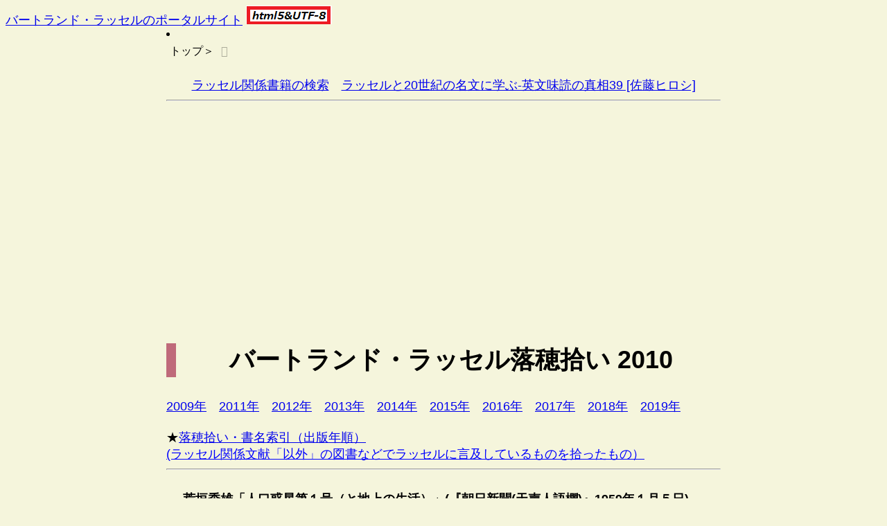

--- FILE ---
content_type: text/html
request_url: https://russell-j.com/beginner/ochibo-2010.htm
body_size: 307059
content:
<!DOCTYPE html>
<html lang="ja">
<head>
<meta charset="UTF-8">

<title>ラッセル落穂拾い2010年_ラッセル関係書以外でに言及しているもの</title>
<meta name="viewport" content="width=device-width, initial-scale=1.0">
<meta name="keywords" content="バートランド・ラッセル,言葉,引用,落穂拾い,チョムスキー,ベーシック・インカム,森川金寿">
<link rel="stylesheet" href="../stylesheet/style_con01.css">

<!-- Google Analytics -->
  <script async src="https://www.googletagmanager.com/gtag/js?id=G-SWJ0LDH7HV"></script>
  <script>
    window.dataLayer = window.dataLayer || [];
    function gtag(){dataLayer.push(arguments);}
    gtag('js', new Date());
    gtag('config', 'G-SWJ0LDH7HV');
  </script>

<!-- Google AdSense -->
  <script async src="https://pagead2.googlesyndication.com/pagead/js/adsbygoogle.js?client=ca-pub-1758751235329008"
     crossorigin="anonymous"></script>

</head>
<body bgcolor="beige">

<div id="fb-root"></div>
<script async defer crossorigin="anonymous" src="https://connect.facebook.net/ja_JP/sdk.js#xfbml=1&version=v6.0"></script>

<header>
<div class="container">
 <a href="../index.htm" class="headA">バートランド・ラッセルのポータルサイト</a>
 <img src="../html5_utf8.png"> 
</div>
</header>
    
<article class="post">
<div class="container"> 
   
 <div class="bread">
  <nl>
    <li><a href="../index.htm">トップ＞</a></li>
  </nl>
  </div>

<br>
<div align="center">
<a href="https://amzn.to/3V3um7f" target="_blank">ラッセル関係書籍の検索</a>　<a href="https://amzn.to/3CCvXdH" target="_blank">ラッセルと20世紀の名文に学ぶ-英文味読の真相39 [佐藤ヒロシ]</a>
</div>
<hr>

<div class="fb-like" data-href="https://russell-j.com/beginner/ochibo-2010.htm" data-width="" data-layout="standard" data-action="like" data-size="small" data-share="true"></div>

<h1 align="center">バートランド・ラッセル落穂拾い 2010</h1>

<FONT color="blue"><A HREF="ochibohiroi.htm" target="_blank">2009年</FONT></A>　<A HREF="ochibo-2011.htm" target="_blank">2011年</A>　<A HREF="ochibo-2012.htm" target="_blank">2012年</A>　<A HREF="ochibo-2013.htm" target="_blank">2013年</A>　<A HREF="ochibo-2014.htm" target="_blank">2014年</A>　<A HREF="ochibo-2015.htm" target="_blank">2015年</A>　<A HREF="ochibo-2016.htm" target="_blank">2016年</A>　<A HREF="ochibo-2017.htm" target="_blank">2017年</A>　<A HREF="ochibo-2018.htm" target="_blank">2018年</A>　<A HREF="ochibo-2019.htm" target="_blank">2019年</A>　<br>
<br>
★<A HREF="https://russell-j.com/beginner/ochibo_title-index.html" target="_blank">落穂拾い・書名索引（出版年順）</center>
<BR>
<FONT  color="blue">(ラッセル関係文献「以外」の図書などでラッセルに言及しているものを拾ったもの）</FONT></B></center>

<HR>
<br>

<NL>
<a name="r2010-52">
<LI><B>荒垣秀雄「人口惑星第１号（と地上の生活）」(『朝日新聞(天声人語欄)』1959年１月５日)</B>（2010.12.31）<BR>
* <FONT color="#800000" size="-1">再録：『天声人語４(1958.7-1963.4)』(朝日文庫て2-4，1981年)<BR>
* <A HREF="https://kotobank.jp/word/%E8%8D%92%E5%9E%A3%E7%A7%80%E9%9B%84" target="_blank">荒垣秀雄</A>（あらがき・ひでお、1903-1989）：朝日新聞論説委員。</FONT><BR>

<blockquote>
(pp.52-53)<BR>

<table width="250px" align="right">
<tr><td align="center" bgcolor="#ffffff">

<table border="0" cellpadding="0" cellspacing="0"><tr><td><div style="border:1px solid #95A5A6;border-radius:.75rem;background-color:#FFFFFF;width:250px;margin:0px;padding:5px 0;text-align:center;overflow:hidden;"><a href="https://hb.afl.rakuten.co.jp/ichiba/101f0156.cb6c017a.101f0157.95fb5064/?pc=https%3A%2F%2Fproduct.rakuten.co.jp%2Fproduct%2F-%2F1bb6a7b1ca7f938000fc8a553b3468ac%2F&link_type=picttext&ut=[base64]" target="_blank" rel="nofollow sponsored noopener" style="word-wrap:break-word;"><img src="https://hbb.afl.rakuten.co.jp/hgb/1a2d15fb.5900c7be.1a2d15fc.25f30175/?me_id=1249489&item_id=10893889&pc=https%3A%2F%2Fthumbnail.image.rakuten.co.jp%2F%400_mall%2Fcomicset%2Fcabinet%2F05473631%2Fbknxo5lmj4cbfrrf.jpg%3F_ex%3D240x240&s=240x240&t=picttext" border="0" style="margin:2px" alt="" title=""></a><p style="font-size:12px;line-height:1.4em;text-align:left;margin:0px;padding:2px 6px;word-wrap:break-word"><a href="https://hb.afl.rakuten.co.jp/ichiba/101f0156.cb6c017a.101f0157.95fb5064/?pc=https%3A%2F%2Fproduct.rakuten.co.jp%2Fproduct%2F-%2F1bb6a7b1ca7f938000fc8a553b3468ac%2F&link_type=picttext&ut=[base64]" target="_blank" rel="nofollow sponsored noopener" style="word-wrap:break-word;">【中古】 天声人語 4 / 荒垣 秀雄 / 朝日新聞出版 [ペーパーバック]【メール便送料無料】【最短翌日配達対応】</a></p><div style="margin:10px;"><a href="https://hb.afl.rakuten.co.jp/ichiba/101f0156.cb6c017a.101f0157.95fb5064/?pc=https%3A%2F%2Fproduct.rakuten.co.jp%2Fproduct%2F-%2F1bb6a7b1ca7f938000fc8a553b3468ac%2F&link_type=picttext&ut=[base64]" target="_blank" rel="nofollow sponsored noopener" style="word-wrap:break-word;"><img src="https://static.affiliate.rakuten.co.jp/makelink/rl.svg" style="float:left;max-height:27px;width:auto;margin-top:0" ></a><a href="https://hb.afl.rakuten.co.jp/ichiba/101f0156.cb6c017a.101f0157.95fb5064/?pc=https%3A%2F%2Fproduct.rakuten.co.jp%2Fproduct%2F-%2F1bb6a7b1ca7f938000fc8a553b3468ac%2F%3Fscid%3Daf_pc_bbtn&link_type=picttext&ut=[base64]" target="_blank" rel="nofollow sponsored noopener" style="word-wrap:break-word;"><div style="float:right;width:41%;height:27px;background-color:#bf0000;color:#fff!important;font-size:12px;font-weight:500;line-height:27px;margin-left:1px;padding: 0 12px;border-radius:16px;cursor:pointer;text-align:center;"> 楽天で購入 </div></a></div></div><br><p style="color:#000000;font-size:12px;line-height:1.4em;margin:5px;word-wrap:break-word"></p></td></tr></table>

</td></tr>
<tr><td align="center" bgcolor="#dfdfdf">

<a href="https://amzn.to/3IrZREN" target="_blank"><font color="red"><b>これをアマゾンで購入</b></font></a><br>

</td></tr>
</table>
　月ロケットでもやはりソ連がアメリカの先を越した。米国の月ロケットが四回も不成功に終わったのを尻目に沈黙していたソ連が、正月のお年玉に打ち上げた宇宙ロケットはアレヨアレヨというまに月の近くを通り越し、太陽に向かって'猪突猛進'、太陽のまわりを公転する人工惑星第一号となるらしい。米国の発射した月ロケット'パイオニア'第一号は二万四七〇〇余キロまで行ったが、地球の引力を振り切れず、引きもどされて消滅した。・・・。<BR><BR>
　去年の暮れ、米国は'もの言う人工衛星'アトラスで気をよくしていたが、月ロケットでまたソ連にすっかり引き離され、新年早々やりきれない気持ちで沈みきっているようだ。二度目の'宇宙の真珠湾'だという。宇宙ロケットでは何年かの立ちおくれといえよう。<BR>
　それにひきかえ、フルシチョフソ連首相は「月への道を初めて開いた」と社会主義体制の勝利を誇り得意満面である。<FONT color="#800000">が、<B>バートランド・ラッセル</B>が「ここ数世紀間は人類はやはり自分の住み家として<B>地球</B>で満足せねばならぬ。宇宙旅行は可能かより、人間は果たして今後も地球の上に生きていかれるかが問題だ」というように、<B>地上の人間生活の安全</B>が保障されなければ、宇宙時代も何の意味もないのである。</FONT>
</blockquote>
<BR>

<a name="r2010-51">
<LI><B>『内田魯庵全集・補巻１：随筆・評論Ｖ』（ゆまに書房，1987年５月刊）</B>（2010.11.1）<BR>
<FONT color="#800000" size="-1">* <A HREF="" target="_blank">内田魯庵</A>（うちだ ・ろあん、1868年-1929年6月29日）：明治期の評論家、翻訳家、小説家。多磨霊園に墓がある。</FONT><BR>

<blockquote>
<B>(pp.463-473)「時代錯誤的日本」</B><BR>
<FONT color="#800000" size="-1"><B>* このエッセイは博文館刊行の『太陽』<U>大正10（1921年）年１月号に掲載されたもの</U></B>。</FONT><BR>
<BR>
<table border="0" cellpadding="0" cellspacing="0"><tr><td><div style="border:1px solid #95a5a6;border-radius:.75rem;background-color:#FFFFFF;width:280px;margin:0px;padding:5px;text-align:center;overflow:hidden;"><table><tr><td style="width:128px"><a href="https://hb.afl.rakuten.co.jp/hgc/101f0156.cb6c017a.101f0157.95fb5064/?pc=https%3A%2F%2Fproduct.rakuten.co.jp%2Fproduct%2F-%2F6ca8afedd42207e6bb0ce49fe8e0f3bb%2F&link_type=picttext&ut=eyJwYWdlIjoiaXRlbSIsInR5cGUiOiJwaWN0dGV4dCIsInNpemUiOiIxMjh4MTI4IiwibmFtIjoxLCJuYW1wIjoicmlnaHQiLCJjb20iOjEsImNvbXAiOiJkb3duIiwicHJpY2UiOjAsImJvciI6MSwiY29sIjoxLCJiYnRuIjoxLCJwcm9kIjoxfQ%3D%3D" target="_blank" rel="nofollow noopener noreferrer" style="word-wrap:break-word;"  ><img src="https://hbb.afl.rakuten.co.jp/hgb/1a253bd2.24eb23cd.1a253bd3.c25f7461/?me_id=1213310&item_id=14198136&m=https%3A%2F%2Fthumbnail.image.rakuten.co.jp%2F%400_mall%2Fbook%2Fcabinet%2F0060%2F00600246.jpg%3F_ex%3D80x80&pc=https%3A%2F%2Fthumbnail.image.rakuten.co.jp%2F%400_mall%2Fbook%2Fcabinet%2F0060%2F00600246.jpg%3F_ex%3D128x128&s=128x128&t=picttext" border="0" style="margin:2px" alt="" title=""></a></td><td style="vertical-align:top;width:136px;"><p style="font-size:12px;line-height:1.4em;text-align:left;margin:0px;padding:2px 6px;word-wrap:break-word"><a href="https://hb.afl.rakuten.co.jp/hgc/101f0156.cb6c017a.101f0157.95fb5064/?pc=https%3A%2F%2Fproduct.rakuten.co.jp%2Fproduct%2F-%2F6ca8afedd42207e6bb0ce49fe8e0f3bb%2F&link_type=picttext&ut=eyJwYWdlIjoiaXRlbSIsInR5cGUiOiJwaWN0dGV4dCIsInNpemUiOiIxMjh4MTI4IiwibmFtIjoxLCJuYW1wIjoicmlnaHQiLCJjb20iOjEsImNvbXAiOiJkb3duIiwicHJpY2UiOjAsImJvciI6MSwiY29sIjoxLCJiYnRuIjoxLCJwcm9kIjoxfQ%3D%3D" target="_blank" rel="nofollow noopener noreferrer" style="word-wrap:break-word;"  >内田魯庵山脈（下） 〈失われた日本人〉発掘 （岩波現代文庫） [ 山口昌男 ]</a></p></td><tr></table></div><br><p style="color:#000000;font-size:12px;line-height:1.4em;margin:5px;word-wrap:break-word"></p></td></tr></table>
（p.463～　）<BR>
<B>１．ラッセルと支那及び日本</B><BR>

　支那ではラッセルを招待した。其序にラッセルが日本へも来るという噂が立った時、<FONT color="#800000">文部省だか大学だかの或る高官は、ラッセルの思想は日本の国体を容れないから縦令<FONT size="-2">（たとえ）</FONT>来ても公開的講演を許す事は出来まい、或は上陸をすらも許されないかも知れないと言ったそうだ</FONT>。<BR>
　が、ラッセルは民間某々氏<FONT color="#800000" size="-1">（注：改造社社長・山本実彦）</FONT>の懇囑で愈々来春（1921年）は日本へ来て東京及び京阪各地で何十回とかの講演をする事に定ったそうだ。<FONT color="#800000" size="-1">（注：結局慶應義塾大学大講堂での講演だけとなった。）</FONT>我が官憲はドウいう風にラッセルを待遇するだろうか。マサカ上陸を禁止する事もあるまいが、其講演をドウいふ風に取締るだろうか。堺、大杉等の社会主義者を取締ると同様に初めから公開不許可とするだろうか、或は許可しても高圧的に発言するかしない中に中止解散を命ずるだろうか。マサカ制服や角袖の警察官を何百人も派してクーデターを行うような騒ぎも外国人に対してやり憎かろうと思うが、ドウいう風に取締るだろう？<BR>
　尤も天性常識に富むアングロサクソン人の事だから、郷に入れば郷に従うで、日本にくれば日本の国情と妥協するような微温説でお茶を濁すかも知れず、案外官憲の懸念するような心配は無かろうと思う。旁々外国人、殊に英国人に対しては極めて遠慮深い我が官憲の事だから、結局通訳を許さない位の所で納まるだろう。<B>が、余が弦に云はんと欲するは我が官憲対ラッセルの問題では無い。</B><BR>
<BR>
<B>２．支那人の新思想吸収</B><BR>
　支那ではラッセルのみならず、続いてオイッケン、ベルグソン等、現代思想の中堅たる欧州碩学を代わる代わるに迎える予定だそうだ。北京大学を東洋一の最高学府とする渠等の抱負だそうだ。之に反して日本は戦前にオイッケンが来遊する噂あったが、之も我が政府又は学界の自発的招待というようなオイッケン自身の漫遊希望であった。夫すらも戦争の爲め沙汰止みとなったが、今やラッセル来るの予報に接しても官憲は拒斥の意を仄めかし、学界も亦或は雲煙過眼視するかをも計られないのだ。・・・。<BR>
<BR>
（p.474～　）<B>喫煙語</B><BR>
　<B>ラッセル</B>は<FONT color="#800000">夫人に非ざる一女性を同件</FONT>しているそうだ。或人の問に答へて、法律とか結婚とかいう無用の手続きを除いては完全なる我が妻であると明言したそうだ。ゴリキーが真実の細君を故国に残して女優を同行したのと違って、<FONT color="#800000">法律の手続きだけを履まない夫人だから、内縁の妻というものを認めている日本では格別不思議に思はない筈</FONT>だが、雷鳥<FONT color="#800000" size="-1">（注：平塚雷鳥のころ）</FONT>の同棲を問題とした我が道学先生輩はドウ考えるだろう。<BR>
　道学先生は咄にならぬが、雷鳥の同棲を否認しないまでも正認するに躊躇した者は新人を任ずるものの中にも少なくなかった。夫婦に非ざる夫婦は因襲道徳を外にしても社会の綱紀上疑問であった。且今日の戸籍法上、産児を私生児とするは将来の教育上の疑問であった。が、此種の疑惑者の爲めには<B>ラッセルの夫人に非ざる夫人の帯同</B>が必ずや無言の解決となるでろう。<BR>
　尤も日本では法律や結婚の儀式や形式上の手続きを嚴ましく云うくせに、一夫多妻が事実上黙認されている為に、男女の関係に就ては割合に寛大に見られている。唐紹儀が孫のような若い第何番目かの夫人を連れて来ても、貴夫人社会は正式に迎えて夫人としての相当の待遇をした。支那は夫婦道徳の特殊国だから風俗上よんどころないとしても、セミヨーノフ夫人と称するものが何人来ても夫程不思議がらない。であるからラッセル夫人に非ざるラッセル夫人も案外問題にはならないかも知れない。尤もラッセル其人からして或る方面からは毛蟲扱いされるだろうから、夫人の如きは猶更貴夫人社会に歓迎される筈は無いだろう。・・・。
</blockquote>
<BR>

<a name="r2010-50">
<LI><B>大西泰斗『英文法をこわす－感覚による再構築』(日本放送出版協会，2003年１月刊)</B>（2010.10.29）<BR>
<FONT color="#800000" size="-1">＊ <A HREF="https://ja.wikipedia.org/wiki/%E5%A4%A7%E8%A5%BF%E6%B3%B0%E6%96%97" target="_blank">大西泰斗</A>（おおにし ・ひろと、1961年～　）：東洋学園大学教授。</FONT><BR>

<blockquote>
<B>(pp.211-221)「イメージの見せる世界（Bertrand Russell の英語が教材）」</B><BR>
<FONT color="#800000" size="-1">* 大西氏は、バートランド・ラッセルの New Hopes for a Changing World (1958) から下記の文章を引用し、どのようにイメージし、意味をとらえていくべきか詳述しています。</FONT><BR>
<table border="0" cellpadding="0" cellspacing="0"><tr><td><div style="border:1px solid #95a5a6;border-radius:.75rem;background-color:#FFFFFF;width:280px;margin:0px;padding:5px;text-align:center;overflow:hidden;"><table><tr><td style="width:128px"><a href="https://hb.afl.rakuten.co.jp/hgc/101f0156.cb6c017a.101f0157.95fb5064/?pc=https%3A%2F%2Fproduct.rakuten.co.jp%2Fproduct%2F-%2F14879097660bf3965cc5f1f3697b494a%2F&link_type=picttext&ut=eyJwYWdlIjoiaXRlbSIsInR5cGUiOiJwaWN0dGV4dCIsInNpemUiOiIxMjh4MTI4IiwibmFtIjoxLCJuYW1wIjoicmlnaHQiLCJjb20iOjEsImNvbXAiOiJkb3duIiwicHJpY2UiOjAsImJvciI6MSwiY29sIjoxLCJiYnRuIjoxLCJwcm9kIjoxfQ%3D%3D" target="_blank" rel="nofollow noopener noreferrer" style="word-wrap:break-word;"  ><img src="https://hbb.afl.rakuten.co.jp/hgb/1a253bd2.24eb23cd.1a253bd3.c25f7461/?me_id=1213310&item_id=11127399&m=https%3A%2F%2Fthumbnail.image.rakuten.co.jp%2F%400_mall%2Fbook%2Fcabinet%2F1400%2F14001958.jpg%3F_ex%3D80x80&pc=https%3A%2F%2Fthumbnail.image.rakuten.co.jp%2F%400_mall%2Fbook%2Fcabinet%2F1400%2F14001958.jpg%3F_ex%3D128x128&s=128x128&t=picttext" border="0" style="margin:2px" alt="" title=""></a></td><td style="vertical-align:top;width:136px;"><p style="font-size:12px;line-height:1.4em;text-align:left;margin:0px;padding:2px 6px;word-wrap:break-word"><a href="https://hb.afl.rakuten.co.jp/hgc/101f0156.cb6c017a.101f0157.95fb5064/?pc=https%3A%2F%2Fproduct.rakuten.co.jp%2Fproduct%2F-%2F14879097660bf3965cc5f1f3697b494a%2F&link_type=picttext&ut=eyJwYWdlIjoiaXRlbSIsInR5cGUiOiJwaWN0dGV4dCIsInNpemUiOiIxMjh4MTI4IiwibmFtIjoxLCJuYW1wIjoicmlnaHQiLCJjb20iOjEsImNvbXAiOiJkb3duIiwicHJpY2UiOjAsImJvciI6MSwiY29sIjoxLCJiYnRuIjoxLCJwcm9kIjoxfQ%3D%3D" target="_blank" rel="nofollow noopener noreferrer" style="word-wrap:break-word;"  >英文法をこわす 感覚による再構築 （NHKブックス） [ 大西泰斗 ]</a></p></td><tr></table></div><br><p style="color:#000000;font-size:12px;line-height:1.4em;margin:5px;word-wrap:break-word"></p></td></tr></table>

<blockquote>
<FONT FACE="times" size="+1">
The present time is one in which the prevailing mood is a feeling of impotent perplexity.  We see ourselves drifting towards a war that hardly anyone desires -- a war that, as we all know, must bring disaster to the great majority of mankind.  But like a rabbit fascinated by a snake, we stare at the peril without knowing what to do avert it. (Bertrand Russell, New Hopes for a Changing World)
</FONT><BR>
<FONT FACE="ＭＳ 明朝"color="#800000" size="-1">「(松下訳）今日、どうしようもない無力感が世界に行き渡っている。誰も望んでいない戦争－－人類の大多数に惨劇をもたらすことが誰の目にも明らかな戦争－－に向かって流されている自らの姿を眺めている。しかし、蛇に睨まれた蛙（←蛇に睨まれたウサギ)のように、為すすべなく立ち竦んでいるのである。」</FONT>
</blockquote>
　以下、少し抜き書きします。<BR>
<BR>

(p.212)・・・。この（ラッセルの）文章から私たちが学ぶべきテクニックは「イメージを集める」ということ。表現を注意深く選択し、ある特定のイメージを読者に繰り返し繰り返し植え付けていく、このテクニックをじっくり「舐めて」いきます。<BR>
（p.213）'perplexity'（困惑）:相反する情報を与えられるなどして、何をしてよいのか分からず立ち往生している状態です。理性による思考が停止していると考えていいでしょう。・・・。この 'impotent perplexity' がこの文章のキーフレーズ。・・・。<B>これ以降使われる表現－－ drift, rabbit (stare)－－ のイメージが、この impotent perplexity に「集まってくる」</B>ことを見逃さないでください。<BR>
(p.216)・・・。'The present time is the one' ...<BR>
・　この文章の書き出しは、実に heavy です。・・・。なぜ、Russell は好き好んでこのような heavy な形にしたのでしょうか？・・・。<BR>
<BR>
　<FONT color="#800000"><B>→　著作権の関係で全文を引用できませんので、あとは図書館で借りるか、書店で立ち読みをしてください。</B></FONT>
</blockquote>
<BR>

<a name="r2010-49">
<LI><B>柄谷行人「村上春樹の「風景」－『1973年のピンボール』」</B>（2010.10.25）<BR>
* 出典：『村上春樹スタディーズ01』（若草書房，1999年６月）<BR>
<table border="0" cellpadding="0" cellspacing="0"><tr><td><div style="border:1px solid #95a5a6;border-radius:.75rem;background-color:#FFFFFF;width:504px;margin:0px;padding:5px;text-align:center;overflow:hidden;"><table><tr><td style="width:240px"><a href="https://hb.afl.rakuten.co.jp/hgc/101f0156.cb6c017a.101f0157.95fb5064/?pc=https%3A%2F%2Fproduct.rakuten.co.jp%2Fproduct%2F-%2Fc337d8e0d3978201d1e4d99c052cac2b%2F&link_type=picttext&ut=eyJwYWdlIjoiaXRlbSIsInR5cGUiOiJwaWN0dGV4dCIsInNpemUiOiIyNDB4MjQwIiwibmFtIjoxLCJuYW1wIjoicmlnaHQiLCJjb20iOjEsImNvbXAiOiJkb3duIiwicHJpY2UiOjAsImJvciI6MSwiY29sIjoxLCJiYnRuIjoxLCJwcm9kIjoxfQ%3D%3D" target="_blank" rel="nofollow noopener noreferrer" style="word-wrap:break-word;"  ><img src="https://hbb.afl.rakuten.co.jp/hgb/1a253bd2.24eb23cd.1a253bd3.c25f7461/?me_id=1213310&item_id=11316260&m=https%3A%2F%2Fthumbnail.image.rakuten.co.jp%2F%400_mall%2Fbook%2Fcabinet%2F9114%2F9784062749114.jpg%3F_ex%3D80x80&pc=https%3A%2F%2Fthumbnail.image.rakuten.co.jp%2F%400_mall%2Fbook%2Fcabinet%2F9114%2F9784062749114.jpg%3F_ex%3D240x240&s=240x240&t=picttext" border="0" style="margin:2px" alt="" title=""></a></td><td style="vertical-align:top;width:248px;"><p style="font-size:12px;line-height:1.4em;text-align:left;margin:0px;padding:2px 6px;word-wrap:break-word"><a href="https://hb.afl.rakuten.co.jp/hgc/101f0156.cb6c017a.101f0157.95fb5064/?pc=https%3A%2F%2Fproduct.rakuten.co.jp%2Fproduct%2F-%2Fc337d8e0d3978201d1e4d99c052cac2b%2F&link_type=picttext&ut=eyJwYWdlIjoiaXRlbSIsInR5cGUiOiJwaWN0dGV4dCIsInNpemUiOiIyNDB4MjQwIiwibmFtIjoxLCJuYW1wIjoicmlnaHQiLCJjb20iOjEsImNvbXAiOiJkb3duIiwicHJpY2UiOjAsImJvciI6MSwiY29sIjoxLCJiYnRuIjoxLCJwcm9kIjoxfQ%3D%3D" target="_blank" rel="nofollow noopener noreferrer" style="word-wrap:break-word;"  >1973年のピンボール （講談社文庫） [ 村上 春樹 ]</a></p><div style="margin:10px;"><a href="https://hb.afl.rakuten.co.jp/hgc/101f0156.cb6c017a.101f0157.95fb5064/?pc=https%3A%2F%2Fproduct.rakuten.co.jp%2Fproduct%2F-%2Fc337d8e0d3978201d1e4d99c052cac2b%2F&link_type=picttext&ut=eyJwYWdlIjoiaXRlbSIsInR5cGUiOiJwaWN0dGV4dCIsInNpemUiOiIyNDB4MjQwIiwibmFtIjoxLCJuYW1wIjoicmlnaHQiLCJjb20iOjEsImNvbXAiOiJkb3duIiwicHJpY2UiOjAsImJvciI6MSwiY29sIjoxLCJiYnRuIjoxLCJwcm9kIjoxfQ%3D%3D" target="_blank" rel="nofollow noopener noreferrer" style="word-wrap:break-word;"  ><img src="https://static.affiliate.rakuten.co.jp/makelink/rl.svg" style="float:left;max-height:27px;width:auto;margin-top:0"></a><a href="https://hb.afl.rakuten.co.jp/hgc/101f0156.cb6c017a.101f0157.95fb5064/?pc=https%3A%2F%2Fproduct.rakuten.co.jp%2Fproduct%2F-%2Fc337d8e0d3978201d1e4d99c052cac2b%2F%3Fscid%3Daf_pc_bbtn&m=%3Fscid%3Daf_pc_bbtn&link_type=picttext&ut=eyJwYWdlIjoiaXRlbSIsInR5cGUiOiJwaWN0dGV4dCIsInNpemUiOiIyNDB4MjQwIiwibmFtIjoxLCJuYW1wIjoicmlnaHQiLCJjb20iOjEsImNvbXAiOiJkb3duIiwicHJpY2UiOjAsImJvciI6MSwiY29sIjoxLCJiYnRuIjoxLCJwcm9kIjoxfQ==" target="_blank" rel="nofollow noopener noreferrer" style="word-wrap:break-word;"  ><div style="float:right;width:41%;height:27px;background-color:#bf0000;color:#fff !important;font-size:12px;font-weight:500;line-height:27px;margin-left:1px;padding: 0 12px;border-radius:16px;cursor:pointer;text-align:center;">楽天で購入</div></a></div></td><tr></table></div><br><p style="color:#000000;font-size:12px;line-height:1.4em;margin:5px;word-wrap:break-word"></p></td></tr></table>

<blockquote>
(p.132～)　村上春樹は、したがって、<B>'名'(固有名）</B>にこだわっている。彼の作品においては、'名'とは何かかたえず問われている。<BR>
<BR>
「よしよし」と運転手は<B>猫</B>にむかって言ったが、さすがに手は出さなかった。「なんていう名前なんですか?」<BR>
「名前はないんだ」<BR>
「じゃあいつもなんていって呼ぶんですか?」<BR>
「呼ばないんだ」と僕は言った。「<FONT color="#800000">ただ存在してる</FONT>んだよ」<BR>
「でもじっとしてるんじゃなくてある意志をもって動くわけでしょ?　意志を持って動くものに名前がないというのはどうも変な気がするな」<BR>
「<B>鰯</B>（いわし）だって意志を持って動いてるけど、誰も名前なんてつけないよ」<BR>
「だって鰯と人間とのあいだにはまず気持の交流はありませんし、だいいち自分の名前が呼ばれたって理解できませんよ。そりゃまあ、つけるのは勝手ですが」<BR>
「ということは意志を持って動き、人間と気持が交流できてしかも聴覚を有する動物が名前をつけられる資格を持っているということになるのかな」<BR>
・・・中略・・・。(<B>村上春樹『羊をめぐる冒険』</B>)<BR>
<BR>
　だが、ここでは、神が命名するという神話に、すべてを超越論的主観が構成するという神話がとってかわっただけである。この種の議論では、<B>'一般名'</B>と<B>'固有名'</B>がいつも混同されている。基本的にいって、右のような幼稚な議論は、ノミナリスト(唯名論者)のものだといってよい。ノミナリストは'個物'が実体であり、それは固有名で言い表されると主張してきた(この場合、'個物'とは物だけを意味するのではない。たとえば、一九六九年の学園闘争といった出来事もふくまれる。'個物' individual とは、それ以上分解すれば消えてしまうような事物や事実の単位のことである)。この考えは<B>ラッセル</B>によって徹底された。ラッセルによれば、いわゆる固有名は斥けられねばならない。<FONT color="#800000">真の主語＝実体を指示する固有名は、「これ」とか「それ」といったものであり、普通の固有名は、たとえば、富士山という名が「日本一高い山」という確定記述に置き換えられるように、<B>述語の束</B>に解消されると考えた</FONT>のである。こうして、ソシュールの場合とは別の意味で、固有名が解消された。<BR>
<table border="0" cellpadding="0" cellspacing="0"><tr><td><div style="border:1px solid #95a5a6;border-radius:.75rem;background-color:#FFFFFF;width:280px;margin:0px;padding:5px;text-align:center;overflow:hidden;"><table><tr><td style="width:128px"><a href="https://hb.afl.rakuten.co.jp/hgc/101f0156.cb6c017a.101f0157.95fb5064/?pc=https%3A%2F%2Fproduct.rakuten.co.jp%2Fproduct%2F-%2Fc2108c8dbce90c6083c0568a5c3516b7%2F&link_type=picttext&ut=eyJwYWdlIjoiaXRlbSIsInR5cGUiOiJwaWN0dGV4dCIsInNpemUiOiIxMjh4MTI4IiwibmFtIjoxLCJuYW1wIjoicmlnaHQiLCJjb20iOjEsImNvbXAiOiJkb3duIiwicHJpY2UiOjAsImJvciI6MSwiY29sIjoxLCJiYnRuIjoxLCJwcm9kIjoxfQ%3D%3D" target="_blank" rel="nofollow noopener noreferrer" style="word-wrap:break-word;"  ><img src="https://hbb.afl.rakuten.co.jp/hgb/1a253bd2.24eb23cd.1a253bd3.c25f7461/?me_id=1213310&item_id=17644407&m=https%3A%2F%2Fthumbnail.image.rakuten.co.jp%2F%400_mall%2Fbook%2Fcabinet%2F1678%2F9784101001678.jpg%3F_ex%3D80x80&pc=https%3A%2F%2Fthumbnail.image.rakuten.co.jp%2F%400_mall%2Fbook%2Fcabinet%2F1678%2F9784101001678.jpg%3F_ex%3D128x128&s=128x128&t=picttext" border="0" style="margin:2px" alt="" title=""></a></td><td style="vertical-align:top;width:136px;"><p style="font-size:12px;line-height:1.4em;text-align:left;margin:0px;padding:2px 6px;word-wrap:break-word"><a href="https://hb.afl.rakuten.co.jp/hgc/101f0156.cb6c017a.101f0157.95fb5064/?pc=https%3A%2F%2Fproduct.rakuten.co.jp%2Fproduct%2F-%2Fc2108c8dbce90c6083c0568a5c3516b7%2F&link_type=picttext&ut=eyJwYWdlIjoiaXRlbSIsInR5cGUiOiJwaWN0dGV4dCIsInNpemUiOiIxMjh4MTI4IiwibmFtIjoxLCJuYW1wIjoicmlnaHQiLCJjb20iOjEsImNvbXAiOiJkb3duIiwicHJpY2UiOjAsImJvciI6MSwiY29sIjoxLCJiYnRuIjoxLCJwcm9kIjoxfQ%3D%3D" target="_blank" rel="nofollow noopener noreferrer" style="word-wrap:break-word;"  >村上春樹雑文集 （新潮文庫） [ 村上春樹 ]</a></p></td><tr></table></div><br><p style="color:#000000;font-size:12px;line-height:1.4em;margin:5px;word-wrap:break-word"></p></td></tr></table>

(p.134)・・・。<B>村上春樹</B>が懸命に試みているのは、'固有名を消す'ことであり、それは、いいかえれば、この世界を任意的なものたらしめることである。<BR>
　ところで、ラッセルのような考えを批判し固有名の問題を回復させた<B>クリプキ</B>は、それを<B>可能世界</B>という様相論理を導入することによって果たした。たとえば、<FONT color="#800000">反事実的可能世界</FONT>では、「富士山は日本一高い山ではない」ということができるだろう。しかし、「日本一高い山は日本一高い山ではない」ということはできない。可能世界を考えること自体が固有名に依存するのである。こうして、クリプキは、固有名がたんにものを指示するのではなく、指示を固定するのだと考える。<BR>
　これにかんしては、私は『探究II』で詳しく考察しているので、ここでは、たんにつぎの点に注目するにとどめる。それは、「現実」というものが、認識論的に考えられたときと、可能性や必然性や偶然性といったものに対して、即ち様相論的に考えられたときとは、まったく異なるということである。ソシュールやラッセルのいう世界や現実はもっぱら認識論的に見られている。たとえば、「1973年という年は存在するのか」という村上春樹の問いも、認識論的なものだ。その答えは、それはわれわれが勝手に構成したものでしかないというものである。しかし、固有名としての「1973年」はいわば、ある出来事がありかつその出来事は他でもありえたが現にこうであったという現実性を支持するのである。それは任意性に解消されない。・・・。
</blockquote>
<BR>

<a name="r2010-48">
<LI><B>尾高邦雄『仕事への奉仕』（夢窓庵，1995年４月／尾高邦雄選集・第５巻）</B>（2010.10.22）<BR>
<FONT color="#800000" size="-1">＊ <A HREF="https://ja.wikipedia.org/wiki/%E5%B0%BE%E9%AB%98%E9%82%A6%E9%9B%84" target="_blank">尾高邦雄</A>（おだか・くにお、1908年-1993年9月11日）：社会学者。東京大学文学部名誉教授。</FONT><BR>
<table border="0" cellpadding="0" cellspacing="0"><tr><td><div style="border:1px solid #95a5a6;border-radius:.75rem;background-color:#FFFFFF;width:280px;margin:0px;padding:5px;text-align:center;overflow:hidden;"><table><tr><td style="width:128px"><a href="https://hb.afl.rakuten.co.jp/hgc/101f0156.cb6c017a.101f0157.95fb5064/?pc=https%3A%2F%2Fproduct.rakuten.co.jp%2Fproduct%2F-%2F286dd3b4bd783526b416fe59e4495719%2F&link_type=picttext&ut=eyJwYWdlIjoiaXRlbSIsInR5cGUiOiJwaWN0dGV4dCIsInNpemUiOiIxMjh4MTI4IiwibmFtIjoxLCJuYW1wIjoicmlnaHQiLCJjb20iOjEsImNvbXAiOiJkb3duIiwicHJpY2UiOjAsImJvciI6MSwiY29sIjoxLCJiYnRuIjoxLCJwcm9kIjoxfQ%3D%3D" target="_blank" rel="nofollow noopener noreferrer" style="word-wrap:break-word;"  ><img src="https://hbb.afl.rakuten.co.jp/hgb/1a46272b.a60b8bfe.1a46272c.3eb80ee9/?me_id=1273418&item_id=16778131&m=https%3A%2F%2Fthumbnail.image.rakuten.co.jp%2F%400_mall%2Fvaboo%2Fcabinet%2Fnoimage.jpg%3F_ex%3D80x80&pc=https%3A%2F%2Fthumbnail.image.rakuten.co.jp%2F%400_mall%2Fvaboo%2Fcabinet%2Fnoimage.jpg%3F_ex%3D128x128&s=128x128&t=picttext" border="0" style="margin:2px" alt="" title=""></a></td><td style="vertical-align:top;width:136px;"><p style="font-size:12px;line-height:1.4em;text-align:left;margin:0px;padding:2px 6px;word-wrap:break-word"><a href="https://hb.afl.rakuten.co.jp/hgc/101f0156.cb6c017a.101f0157.95fb5064/?pc=https%3A%2F%2Fproduct.rakuten.co.jp%2Fproduct%2F-%2F286dd3b4bd783526b416fe59e4495719%2F&link_type=picttext&ut=eyJwYWdlIjoiaXRlbSIsInR5cGUiOiJwaWN0dGV4dCIsInNpemUiOiIxMjh4MTI4IiwibmFtIjoxLCJuYW1wIjoicmlnaHQiLCJjb20iOjEsImNvbXAiOiJkb3duIiwicHJpY2UiOjAsImJvciI6MSwiY29sIjoxLCJiYnRuIjoxLCJwcm9kIjoxfQ%3D%3D" target="_blank" rel="nofollow noopener noreferrer" style="word-wrap:break-word;"  >【中古】尾高邦雄選集 第5巻 /夢窓庵/尾高邦雄 (単行本)</a></p></td><tr></table></div><br><p style="color:#000000;font-size:12px;line-height:1.4em;margin:5px;word-wrap:break-word"></p></td></tr></table>

<blockquote>
<B>(pp.199-243)「第五章　仕事かレジャーか」</B><BR>
<FONT color="#800000" size="-1">* 初出：<B><U>1967年</U></B>の春、『中央公論』の特集「新しい職業倫理」のために執筆された。</FONT><BR><BR>


(p.205)・・・。ある著名な経済学者は、その近著のなかで、つぎのようにその主張を要約する。「人生は消費である。」そして「人は消費するために働く。」だから、働くことを美徳であ＜B>Rると考えるのは「前時代的な観念」である。人生の生きがいは仕事にあるのではない。「人生に楽しみがあるとすれば(それは)レジャーのうちにある。」<BR>
　この主張を裏づけるために、この書の著者は、イギリスの哲学者<B>バートランド・ラッセル</B>の「無為のたたえ」(注：1932年発表)と題する論文を援用する。ラッセルは、そこでつぎのように言っている。「わたくしの考えでは、世の中には必要であるよりもはるかに多くの仕事がなされている。仕事は美徳であるという信念は非常な害毒を流している。」　勤労中心の考え方はもはや現代には通用しない。「働く道徳は奴隷の道徳だが、現代社会には奴隷は不必要だ」と。<BR>
　レジャーの享楽を重視するこの新しい価値観は、疑いもなく、一面では、上に見た国民の<B>客観的な生活諸条件の向上という事実</B>を背景として形成されたものである。だが、他面では、それが支配的なひとつの<B>価値観</B>として普及してきたということが、ますます国民大衆をレジャーの享楽に駆り立てる結果となつている。・・・。<BR>
<TABLE border=1 ALIGN="right">
<TR><TD BGCOLOR="#800000">

</TD></TR>
</TABLE>
</blockquote>
<BR>

<a name="r2010-47">
<LI><B>『大岡昇平全集・第１３巻』（中央公論社，1974年９月刊）</B>（2010.10.20）<BR>
<FONT color="#800000" size="-1">＊ <A HREF="https://ja.wikipedia.org/wiki/%E5%A4%A7%E5%B2%A1%E6%98%87%E5%B9%B3" target="_blank">大岡昇平</A>（おおおか・しょうへい、1909年-1988年12月25日）：小説家、評論家、フランス文学の翻訳家・研究者。</FONT><BR>

<blockquote>
<B>(pp.162-173)「大衆文化論における二つの虚像－－変革と余暇」</B><BR>
（p.205）
・・・。<B>加藤秀俊</B>氏（注：京大人文科学研究所）によれば、若きレジャークラスはラジオ、テレビにもっともよくスイッチを入れるそうである。三十パーセントから四十パーセントが、夜のゴールデンアワーを聞いている。<BR>
「ひとは、若者のエネルギーが、マス・メディアに吸収されるというが、じつは若ものたちは、このマス・メディアを処理するだけのエネルギーがあるのだ、という言い方をするほうが適切であろう。」<BR>
<BR>
<table border="0" cellpadding="0" cellspacing="0"><tr><td><div style="border:1px solid #95a5a6;border-radius:.75rem;background-color:#FFFFFF;width:280px;margin:0px;padding:5px;text-align:center;overflow:hidden;"><table><tr><td style="width:128px"><a href="https://hb.afl.rakuten.co.jp/hgc/101f0156.cb6c017a.101f0157.95fb5064/?pc=https%3A%2F%2Fproduct.rakuten.co.jp%2Fproduct%2F-%2Fa840286d3a0bf52d75adf33ccac45182%2F&link_type=picttext&ut=eyJwYWdlIjoiaXRlbSIsInR5cGUiOiJwaWN0dGV4dCIsInNpemUiOiIxMjh4MTI4IiwibmFtIjoxLCJuYW1wIjoicmlnaHQiLCJjb20iOjEsImNvbXAiOiJkb3duIiwicHJpY2UiOjAsImJvciI6MSwiY29sIjoxLCJiYnRuIjoxLCJwcm9kIjoxfQ%3D%3D" target="_blank" rel="nofollow noopener noreferrer" style="word-wrap:break-word;"  ><img src="https://hbb.afl.rakuten.co.jp/hgb/1a253bd2.24eb23cd.1a253bd3.c25f7461/?me_id=1213310&item_id=19685754&m=https%3A%2F%2Fthumbnail.image.rakuten.co.jp%2F%400_mall%2Fbook%2Fcabinet%2F8248%2F9784309028248.jpg%3F_ex%3D80x80&pc=https%3A%2F%2Fthumbnail.image.rakuten.co.jp%2F%400_mall%2Fbook%2Fcabinet%2F8248%2F9784309028248.jpg%3F_ex%3D128x128&s=128x128&t=picttext" border="0" style="margin:2px" alt="" title=""></a></td><td style="vertical-align:top;width:136px;"><p style="font-size:12px;line-height:1.4em;text-align:left;margin:0px;padding:2px 6px;word-wrap:break-word"><a href="https://hb.afl.rakuten.co.jp/hgc/101f0156.cb6c017a.101f0157.95fb5064/?pc=https%3A%2F%2Fproduct.rakuten.co.jp%2Fproduct%2F-%2Fa840286d3a0bf52d75adf33ccac45182%2F&link_type=picttext&ut=eyJwYWdlIjoiaXRlbSIsInR5cGUiOiJwaWN0dGV4dCIsInNpemUiOiIxMjh4MTI4IiwibmFtIjoxLCJuYW1wIjoicmlnaHQiLCJjb20iOjEsImNvbXAiOiJkb3duIiwicHJpY2UiOjAsImJvciI6MSwiY29sIjoxLCJiYnRuIjoxLCJwcm9kIjoxfQ%3D%3D" target="_blank" rel="nofollow noopener noreferrer" style="word-wrap:break-word;"  >大岡昇平の時代 [ 湯川 豊 ]</a></p></td><tr></table></div><br><p style="color:#000000;font-size:12px;line-height:1.4em;margin:5px;word-wrap:break-word"></p></td></tr></table>

　「処理」とは一体なんの意味か。加藤氏の柔軟な修辞は、こういうナンセンスに陥るのは珍しくないが、しかしこれでは少なくとも氏がレジャーをうずめる「実力」がないという<B>大衆文化</B>が、少なくともティーンエージャーに関しては、その役割を果していることを認めることになりはしないか。「処理」しているのだから、それはメディアのせいではないといいたいのかも知れないが、どっちにしても、彼等にとってその間に時間が経っていることは同じである。<BR>
　こうして若きエネルギーをたたえる一方、アメリカのいわゆる「アーリイー・ソフィストケーシォン」(日本語でいえば、'早熟'ということになるらしい)によって、世をはかなんで<B>自殺</B>する傾向を指摘することを忘れない。<B>寿命が延びすぎた老人</B>が、退屈のあまり<B>自殺</B>する数も増えているそうである。従って加藤氏の結論は<B>バートランド・ラッセル</B>を引用しながら、
次のように悲劇的な調子を帯びる。<BR>
<BR>
「レジャーからの救いは、まさしく人生の余白における、こうした<B>知的好奇心の'養成'</B>であろう。その自律的回転のみが、レジャーというおそるべき試練に人間がたえる原動カであり、かつそこにこそ人間のあかしがあるというべきではないか」<BR>
<BR>
　アルカイックな知的好奇心を除けば、なんとこれは針生氏の極限状況、檜山氏の自主的創造と似ていることか。変革を意図する民主主義者と、外国種の余暇論を日本的風土に合わせて調味する人文科学者が、似たようなことを言っている図こそ、今日の大衆社会状況の象徴かも知れない。<BR>

　くどいようだが、こういう現状にあっては、1957年度～1960年度に行われたような、総括的な調査研究を、もう一度望まずにいられぬ。マスコミの行う顧客調査や職種別調査だけではなく、町ぐるみ調査のような形のものが行われるのが望ましいのである。哲学的方面では、近く<B>ホイジンガの『ホモ・ルーデンス』の全訳</B>が出るそうだから、半端な理論は自然に淘汰されるであろう。翻訳に期待するなんて、情ない話だが、事態はそれほど新しく、受売り業者は、当然、文献の公開をサボっているから、こういうことになるのである。大衆文化論に関する限り、日本は明治の文明開化時代の段階にあると、前に書いたのは、この意昧である。
</blockquote>
<BR>

<a name="r2010-46">
<LI><B>菊池寛『恋愛と結婚の書』</B>（2010.10.18）<BR>

　<B>菊池寛全集第21巻（文藝春秋，1995年７月刊）に所収。</B><BR>
<FONT color="#800000" size="-1">・最初『婦人サロン』昭和６年３月号～５月号まで３回に渡って「実用経済学」として「婚前篇」が、また、（ラッセルに言及している）「結婚篇」を書き加えたものが、昭和９年２月、『婦人倶楽部』の別冊付録として、「実用結婚学」の名で発表されている。<BR>
・菊池寛（きくち・かん／本名は「きくち・ひろし、1888年～1948）：小説家、劇作家、ジャーナリストで、文藝春秋社の創立者。</FONT><BR>
<table border="0" cellpadding="0" cellspacing="0"><tr><td><div style="border:1px solid #95a5a6;border-radius:.75rem;background-color:#FFFFFF;width:280px;margin:0px;padding:5px;text-align:center;overflow:hidden;"><table><tr><td style="width:128px"><a href="https://hb.afl.rakuten.co.jp/hgc/1a300db0.69667348.1a300db1.c263de52/?pc=https%3A%2F%2Fitem.rakuten.co.jp%2Frakutenkobo-ebooks%2F7ed79cc948cc3a92ab4b02af09620447%2F&link_type=picttext&ut=eyJwYWdlIjoiaXRlbSIsInR5cGUiOiJwaWN0dGV4dCIsInNpemUiOiIxMjh4MTI4IiwibmFtIjoxLCJuYW1wIjoicmlnaHQiLCJjb20iOjEsImNvbXAiOiJkb3duIiwicHJpY2UiOjAsImJvciI6MSwiY29sIjoxLCJiYnRuIjoxLCJwcm9kIjowfQ%3D%3D" target="_blank" rel="nofollow noopener noreferrer" style="word-wrap:break-word;"  ><img src="https://hbb.afl.rakuten.co.jp/hgb/1a300db0.69667348.1a300db1.c263de52/?me_id=1278256&item_id=14856254&m=https%3A%2F%2Fthumbnail.image.rakuten.co.jp%2F%400_mall%2Frakutenkobo-ebooks%2Fcabinet%2F3684%2F2000003523684.jpg%3F_ex%3D80x80&pc=https%3A%2F%2Fthumbnail.image.rakuten.co.jp%2F%400_mall%2Frakutenkobo-ebooks%2Fcabinet%2F3684%2F2000003523684.jpg%3F_ex%3D128x128&s=128x128&t=picttext" border="0" style="margin:2px" alt="" title=""></a></td><td style="vertical-align:top;width:136px;"><p style="font-size:12px;line-height:1.4em;text-align:left;margin:0px;padding:2px 6px;word-wrap:break-word"><a href="https://hb.afl.rakuten.co.jp/hgc/1a300db0.69667348.1a300db1.c263de52/?pc=https%3A%2F%2Fitem.rakuten.co.jp%2Frakutenkobo-ebooks%2F7ed79cc948cc3a92ab4b02af09620447%2F&link_type=picttext&ut=eyJwYWdlIjoiaXRlbSIsInR5cGUiOiJwaWN0dGV4dCIsInNpemUiOiIxMjh4MTI4IiwibmFtIjoxLCJuYW1wIjoicmlnaHQiLCJjb20iOjEsImNvbXAiOiJkb3duIiwicHJpY2UiOjAsImJvciI6MSwiY29sIjoxLCJiYnRuIjoxLCJwcm9kIjowfQ%3D%3D" target="_blank" rel="nofollow noopener noreferrer" style="word-wrap:break-word;"  >『菊池寛作品集・86作品⇒1冊』【電子書籍】[ 菊池寛 ]</a></p></td><tr></table></div><br><p style="color:#000000;font-size:12px;line-height:1.4em;margin:5px;word-wrap:break-word"></p></td></tr></table>

<blockquote>
（pp.57-58）・・・。　妻以上にもっと美しい女性、妻以上にもっと聡明な女性、妻以上にもっと自分を理解して呉れる女性、さう云ふ女性と、毎日接触することになると、<BR>　「妻以外の女性を愛するな」<BR>
　と云ったところで、それは無理な註文になって来るのである。<BR>
　<FONT color="#800000">英国の有名な社会批評家<B>バートランド・ラッセル</B></FONT>は、<B>シェリー</B>の、<BR><BR>

　私はあの偉大な宗門に心を牽かれたことがない<BR>
　－－人は、一人の恋人を、友人と、群集の中から選べ、<BR>
　ほかの者はいかに賢く、いかに善良な人であっても、<BR>
　すべて冷やかな忘却の中に葬れと云ふあの教義、<BR>
　実にこれは現代道徳の法典、<BR>
　また、あの哀れな奴隷たちの疲れた足をひきずって、<BR>
　踏み固めた途である、<BR>
　－－あの奴隷たちは<BR>
　鎖につながれた一人の友を伴ひ(それは或は嫉妬に燃えてゐる敵であるかも知れないが)<BR>
　世界の大通りを彼等の死の家へと<BR>
　わびしい長い旅を続けるのだ。<BR><BR>
>
　と云ふ詩を引用して、<BR>
「結婚以外の点から接近して来るすべての愛を、悉く拒絶してしまふことは、感受性や同情や、その他色々の価値ある人間的なものを削減することになって、理想主義的な考へ方から云へば、決して全人生に対してよい結果をもたらしはしない。だから、自分の配偶者が、他の異性に対して性的な情慾を感じたとしても、愚かしく騒ぎ立てるべきではない」<BR>
と説いてゐる。そして一方では、<BR>

「だが結婚する者は安心してよい。長い間苦労を共にして来た結婚生活と云ふものの内容には、それがどんなに楽しいものにせよ恋愛の場合には存在してゐない、豊富な霊的結合がある。だから、他に一時的な愛の現象が起きたとして、それを取立てて気にすることはないのだ」<BR>
と云ふ意味のことを云ってゐる。<BR>
<BR>
　然し、かう云ふ考へ方は、かなり極端で、日本の社会では、容易に許せないことであるし、妻の嫉妬心を抑制することは至難でゐると思ふ。だから、三角関係の危険を防ぐのには、消極的ではあっても、やはり出来るだけ、さう云ふ機会を作らないと云ふ心掛けが、肝腎なのである。
</blockquote>
<BR>

<a name="r2010-45">
<LI><B>小谷野敦『恋愛の昭和史』（文春文庫こ41-1／初出：『文学界』2003年２月号～2004年7月号）</B>（2010.10.15）<BR>
<FONT color="#800000" size="-1">*小谷野敦（こやの・あつし／こやの・とん、1962年～　）：比較文学者、評論家.</FONT><BR>
<table border="0" cellpadding="0" cellspacing="0"><tr><td><div style="border:1px solid #95a5a6;border-radius:.75rem;background-color:#FFFFFF;width:280px;margin:0px;padding:5px;text-align:center;overflow:hidden;"><table><tr><td style="width:128px"><a href="https://hb.afl.rakuten.co.jp/hgc/101f0156.cb6c017a.101f0157.95fb5064/?pc=https%3A%2F%2Fproduct.rakuten.co.jp%2Fproduct%2F-%2F9311c689b29269d5e2d2928771791bbf%2F&link_type=picttext&ut=eyJwYWdlIjoiaXRlbSIsInR5cGUiOiJwaWN0dGV4dCIsInNpemUiOiIxMjh4MTI4IiwibmFtIjoxLCJuYW1wIjoicmlnaHQiLCJjb20iOjEsImNvbXAiOiJkb3duIiwicHJpY2UiOjAsImJvciI6MSwiY29sIjoxLCJiYnRuIjoxLCJwcm9kIjoxfQ%3D%3D" target="_blank" rel="nofollow noopener noreferrer" style="word-wrap:break-word;"  ><img src="https://hbb.afl.rakuten.co.jp/hgb/1a253bd2.24eb23cd.1a253bd3.c25f7461/?me_id=1213310&item_id=19788683&m=https%3A%2F%2Fthumbnail.image.rakuten.co.jp%2F%400_mall%2Fbook%2Fcabinet%2F0040%2F9784798060040.jpg%3F_ex%3D80x80&pc=https%3A%2F%2Fthumbnail.image.rakuten.co.jp%2F%400_mall%2Fbook%2Fcabinet%2F0040%2F9784798060040.jpg%3F_ex%3D128x128&s=128x128&t=picttext" border="0" style="margin:2px" alt="" title=""></a></td><td style="vertical-align:top;width:136px;"><p style="font-size:12px;line-height:1.4em;text-align:left;margin:0px;padding:2px 6px;word-wrap:break-word"><a href="https://hb.afl.rakuten.co.jp/hgc/101f0156.cb6c017a.101f0157.95fb5064/?pc=https%3A%2F%2Fproduct.rakuten.co.jp%2Fproduct%2F-%2F9311c689b29269d5e2d2928771791bbf%2F&link_type=picttext&ut=eyJwYWdlIjoiaXRlbSIsInR5cGUiOiJwaWN0dGV4dCIsInNpemUiOiIxMjh4MTI4IiwibmFtIjoxLCJuYW1wIjoicmlnaHQiLCJjb20iOjEsImNvbXAiOiJkb3duIiwicHJpY2UiOjAsImJvciI6MSwiY29sIjoxLCJiYnRuIjoxLCJwcm9kIjoxfQ%3D%3D" target="_blank" rel="nofollow noopener noreferrer" style="word-wrap:break-word;"  >哲学嫌い　ポストモダンのインチキ [ 小谷野敦 ]</a></p></td><tr></table></div><br><p style="color:#000000;font-size:12px;line-height:1.4em;margin:5px;word-wrap:break-word"></p></td></tr></table>

<blockquote>
(p.97)・・・。つまり<FONT color="#800000">恋愛結婚</FONT>だからといってその恋愛が永続するという保証はどこにもないのであって、もし<B>与謝野晶子</B>のように、恋愛の上に成り立たない結婚は不道徳であると主張するなら、信也はまさに加代と結婚すべきだということになるし、さらに他に恋愛の相手ができたらまたそちらと結婚すべきだということになってしまうのだ。どのような成り立ちをもっていようと結婚した以上は<FONT color="#800000">貞操義務</FONT>があるというなら主張として一貫しているけれども、恋愛結婚こそが正しい結婚であるという主張と、いったん結婚したならば何があろうと貞操を守るべきであるという主張とは矛盾している。この矛盾には、たとえば<FONT color="#800000"><B>バートランド・ラッセル</B></FONT>などは気づいていたし、気づいた者はラッセルにせよ<B>谷崎潤一郎</B>にせよ、<FONT color="#800000">離婚と結婚を繰り返し</FONT>た。しかし一般には、1920年代以来、日本にはこの矛盾した二つの主張が行われ、浸透し、1980年代になって疑問視されるようになるまで、支配的だったのである。・・・。<BR><BR>

(p.166)・・・。自分の家庭ではすっかり妻から幻滅されている、という男も多いだろう。この当時、経済的に自立している妻などというものは少ないから、慰謝料請求が妻から来るのは当然だったが、実際に戦後、経済的に自立する妻が増えると、離婚が増えた。早くからこんな結婚の実態を見て取ったのは、前にも触れた<FONT color="#800000"><B>バートランド・ラッセル</B></FONT>である。恋愛結婚でなければ、夫は妻に家政を守る以上のことは期待しない。要するに恋愛結婚というものが、高学歴階層の夫婦関係を危うくするのだ。・・・。
</blockquote>
<BR>

<a name="r2010-44">
<LI><B>総合研究開発機構(編)『新聞に見る社会資本整備の歴史的変遷：昭和期』（日本経済評論社，1989年１月）</B>（2010.10.14）<BR>

<blockquote>
<B>(pp.56-61)「(2)　イノベーションの時代」</B><BR>

（p.56）「ラジオの普及と統制」<BR>
<BR>

・・・。交通機関のスピード化や都市の膨張など、この時代の激しい社会変化を裏で支えたのがイノベーション(技術革新)である。特に情報・メディアの発達は著しく、それがまた一層の社会の大衆化を促す結果となった。その代表が<B>ラジオ</B>であろう。<BR>
　<FONT color="#800000">大正14年(1925年)7月から本放送を開始したラジオ(NHK)は昭和に入って急速に普及、昭和6年(1931年)には東京、大阪などのほか福岡、京都などに小放送局ができ、第１次のラジオ網計画がほぼ完成している</FONT>。・・・。<BR>
　こうしたラジオの急速な普及は、またラジオの様々な利用法を生み出した。その典型が教育への利用、つまり<FONT color="#800000"><B>ラジオによる学校放送の開始</B></FONT>である。・・・。<BR>
　だが一方で、<FONT color="#800000"><B>ラジオを使った思想教育</B></FONT>もこの時期にさかんに企てられている。たとえばNHKは小学校放送とは別に昭和4年「全国の既設の専門学校から小学校に至るまでの各学校を対象に(中略)<FONT color="#800000"><B>国家的意識を滋養</B></FONT>し統一ある国民運動を起す」目的で新しい計画を打ち出している。<BR>
　この種の放送が当時の時代的雰囲気を反映して、国家的、軍事的色彩を濃厚にしていくことは見やすい事実で、<B>国家によるラジオの統制</B>はますます顕著・露骨になって戦争にからめとられていく。<BR>
　<FONT color="blue">こうした傾向に<B>朝日(新聞)の昭和7年(1932年)1月13日の社説</B>は「画一の傾向を促進する現代的発明はラジオである」という<B>バートランド・ラッセルの言葉</B>を引いて次のように言う。<FONT color="#800000" size="-1">（松下注：たとえば、1930年に発表したエッセイ「一本調子の現代」には次のような記述がある。「大都会ばかりでなく、大草原にある淋しい農園やロッキー山脈のなかの鉱山の宿営地では、ラジオがあらゆる最新の情報をまきちらしているので、その日の話題の半分はこの国中のどの家庭でも同じである。私が平原を横断している列車の中でのことであるが、拡声器が石鹸の広告をがなりたてているのを聞くまいと頑張っていると、年とった農夫がにこにこして私のところにやってきて、『今日は、どこに行っても、文明から逃れることはできませんよ。』と言った。」）</FONT><BR>
<BR>
　「現在のやうな<B>政治的意見に対する放送の統制</B>ぶりでは、ラジオは(中略)まだ少しも社会公衆の利福と、社会的進歩とのために、本当に役立っていないといっても過言でないのである」<BR>
　<FONT color="#800000">国家や政治に利用されるラジオに対する精一杯の抵抗</FONT>であろう。</FONT>
</blockquote>
<BR>

<a name="r2010-43">
<LI><B>井上ひさし「だれのための教育か」<BR>
＊ 初出：『毎日新聞』1984年1月5日付<BR>
＊ 再録：『悪党と幽霊』中央公論社，1989年）</B>（2010.10.12）<BR>

<FONT color="#800000" size="-1">* <A HREF="https://ja.wikipedia.org/wiki/%E4%BA%95%E4%B8%8A%E3%81%B2%E3%81%95%E3%81%97" target="_blank">井上ひさし</A>(1934～2010年4月9日)：小説家、劇作家、放送作家。文化功労者、日本藝術院会員。日本文藝家協会理事、日本ペンクラブ会長（第14代）などを歴任。</FONT>
<table border="0" cellpadding="0" cellspacing="0"><tr><td><div style="border:1px solid #95a5a6;border-radius:.75rem;background-color:#FFFFFF;width:280px;margin:0px;padding:5px;text-align:center;overflow:hidden;"><table><tr><td style="width:128px"><a href="https://hb.afl.rakuten.co.jp/hgc/101f0156.cb6c017a.101f0157.95fb5064/?pc=https%3A%2F%2Fproduct.rakuten.co.jp%2Fproduct%2F-%2F81a95092170d8a7fa37046b4d6ba28cb%2F&link_type=picttext&ut=eyJwYWdlIjoiaXRlbSIsInR5cGUiOiJwaWN0dGV4dCIsInNpemUiOiIxMjh4MTI4IiwibmFtIjoxLCJuYW1wIjoicmlnaHQiLCJjb20iOjEsImNvbXAiOiJkb3duIiwicHJpY2UiOjAsImJvciI6MSwiY29sIjoxLCJiYnRuIjoxLCJwcm9kIjoxfQ%3D%3D" target="_blank" rel="nofollow noopener noreferrer" style="word-wrap:break-word;"  ><img src="https://hbb.afl.rakuten.co.jp/hgb/1a253bd2.24eb23cd.1a253bd3.c25f7461/?me_id=1213310&item_id=19597823&m=https%3A%2F%2Fthumbnail.image.rakuten.co.jp%2F%400_mall%2Fbook%2Fcabinet%2F6009%2F9784480436009.jpg%3F_ex%3D80x80&pc=https%3A%2F%2Fthumbnail.image.rakuten.co.jp%2F%400_mall%2Fbook%2Fcabinet%2F6009%2F9784480436009.jpg%3F_ex%3D128x128&s=128x128&t=picttext" border="0" style="margin:2px" alt="" title=""></a></td><td style="vertical-align:top;width:136px;"><p style="font-size:12px;line-height:1.4em;text-align:left;margin:0px;padding:2px 6px;word-wrap:break-word"><a href="https://hb.afl.rakuten.co.jp/hgc/101f0156.cb6c017a.101f0157.95fb5064/?pc=https%3A%2F%2Fproduct.rakuten.co.jp%2Fproduct%2F-%2F81a95092170d8a7fa37046b4d6ba28cb%2F&link_type=picttext&ut=eyJwYWdlIjoiaXRlbSIsInR5cGUiOiJwaWN0dGV4dCIsInNpemUiOiIxMjh4MTI4IiwibmFtIjoxLCJuYW1wIjoicmlnaHQiLCJjb20iOjEsImNvbXAiOiJkb3duIiwicHJpY2UiOjAsImJvciI6MSwiY29sIjoxLCJiYnRuIjoxLCJwcm9kIjoxfQ%3D%3D" target="_blank" rel="nofollow noopener noreferrer" style="word-wrap:break-word;"  >井上ひさし　ベスト・エッセイ （ちくま文庫　いー20-16） [ 井上　ひさし ]</a></p></td><tr></table></div><br><p style="color:#000000;font-size:12px;line-height:1.4em;margin:5px;word-wrap:break-word"></p></td></tr></table>

<blockquote>
<B>(pp.57-61)「だれのための教育か」</B><BR>

・・・。子どもたちは性善でも、性悪でもない。<B>バートランド・ラッセル</B>の言い方を拝借すると「彼等は反射作用と少しばかりの本能をもって生まれてきた」可能性そのものである。性善説の立場をとって、子どもは純である、天使であるとむやみにありがたがっている人がいるけれど、それは、子どもは生まれつき性悪なものだから鞭できたえなければいけないと主張する人と、同じぐらい偏っている。<BR>
　そしてわれわれ親たちは、自分たちの抱いている<B>恐怖</B>に屈服したまま、彼等にいろんなことを教える。潰れない会杜につとめなくちゃいけないよ、病気も老後も金次第でなんとかなるんだよ、大きなことを考えても個人の力じゃどうにもならないんだからね、
自分が損をしないようにする方が大事・・・。<BR>
　このように言い含められた子どもたちが、その親たちよりましな人間に育つことなどあり得るだろうか。・・・中略・・・。<BR>
・・・。<FONT color="blue">ふたたび<B>ラッセル</B>によれば、臆病な人間ほど残酷になり得るという。肌の色のちがう人種とうまくやっていくことができないのではないか、いまの地位を異色人種に奪われてしまいやせぬか。この恐怖を智恵と勇気とで乗り越えることのできない臆病者が、じつは異色人種を殺して回ったりするのである。この論法でゆけば、相手国にいわれのない恐怖を抱き、その恐怖を智恵と勇気とで克服できずに、むやみに核兵器をためこんで睨み合う某大国も某々大国も、じつはネクラの臆病者の集団なのである。</FONT><BR>
　正月だから、あまり憎まれ口を叩くのはよそう。・・・。
</blockquote>
<BR>

<a name="r2010-42">
<LI><B>三宅鴻「代名詞的表現」<BR>
＊ 鈴木孝夫(編)『日本語の語彙と表現』（大修館書店，1976年12月／日本語講座・第４巻）pp.183～225.</B>（2010.10.**）<BR>

<FONT color="#800000" size="-1">* <!A HREF="https://ja.wikipedia.org/wiki/%E5%8A%A0%E8%97%A4%E5%91%A8%E4%B8%80" target="_blank">三上鴻</A>(1929～？)：（出版当時）法政大学教授（言語学、英語学専攻）。</FONT>
<table border="0" cellpadding="0" cellspacing="0"><tr><td><div style="border:1px solid #95a5a6;border-radius:.75rem;background-color:#FFFFFF;width:280px;margin:0px;padding:5px;text-align:center;overflow:hidden;"><table><tr><td style="width:128px"><a href="https://hb.afl.rakuten.co.jp/hgc/101f0156.cb6c017a.101f0157.95fb5064/?pc=https%3A%2F%2Fproduct.rakuten.co.jp%2Fproduct%2F-%2F1ca297f9975889c04d0811c192297884%2F&link_type=picttext&ut=eyJwYWdlIjoiaXRlbSIsInR5cGUiOiJwaWN0dGV4dCIsInNpemUiOiIxMjh4MTI4IiwibmFtIjoxLCJuYW1wIjoicmlnaHQiLCJjb20iOjEsImNvbXAiOiJkb3duIiwicHJpY2UiOjAsImJvciI6MSwiY29sIjoxLCJiYnRuIjoxLCJwcm9kIjoxfQ%3D%3D" target="_blank" rel="nofollow noopener noreferrer" style="word-wrap:break-word;"  ><img src="https://hbb.afl.rakuten.co.jp/hgb/1a27e8ee.db885899.1a27e8ef.13614b40/?me_id=1259747&item_id=10544682&m=https%3A%2F%2Fthumbnail.image.rakuten.co.jp%2F%400_mall%2Fdorama%2Fcabinet%2Fbkimg%2F200x%2F022%2F06748074.jpg%3F_ex%3D80x80&pc=https%3A%2F%2Fthumbnail.image.rakuten.co.jp%2F%400_mall%2Fdorama%2Fcabinet%2Fbkimg%2F200x%2F022%2F06748074.jpg%3F_ex%3D128x128&s=128x128&t=picttext" border="0" style="margin:2px" alt="" title=""></a></td><td style="vertical-align:top;width:136px;"><p style="font-size:12px;line-height:1.4em;text-align:left;margin:0px;padding:2px 6px;word-wrap:break-word"><a href="https://hb.afl.rakuten.co.jp/hgc/101f0156.cb6c017a.101f0157.95fb5064/?pc=https%3A%2F%2Fproduct.rakuten.co.jp%2Fproduct%2F-%2F1ca297f9975889c04d0811c192297884%2F&link_type=picttext&ut=eyJwYWdlIjoiaXRlbSIsInR5cGUiOiJwaWN0dGV4dCIsInNpemUiOiIxMjh4MTI4IiwibmFtIjoxLCJuYW1wIjoicmlnaHQiLCJjb20iOjEsImNvbXAiOiJkb3duIiwicHJpY2UiOjAsImJvciI6MSwiY29sIjoxLCJiYnRuIjoxLCJwcm9kIjoxfQ%3D%3D" target="_blank" rel="nofollow noopener noreferrer" style="word-wrap:break-word;"  >【新品】【本】日本語講座 4 新装版 日本語の語彙と表現 鈴木 孝夫 編</a></p></td><tr></table></div><br><p style="color:#000000;font-size:12px;line-height:1.4em;margin:5px;word-wrap:break-word"></p></td></tr></table>

<blockquote>
<B>(pp.190-194)「二　諸種の'示し方'」</B><BR>

（p.190～）・・・。さきの二宮金次郎の問題をここで解けば、<FONT color="#800000">固有名と代理語の間の親近性</FONT>とは、つまりどちらも、大部分の語のように表示(シグニファイ)する語ではないという点が共通である。シグニファイする語というのは、'その語の内容を直接に示す'のであり、狭義のシグニフィケーションをもつ。こういう語が代表的であるから、世人は<B>単語</B>とはすべてシグニフィケーションをもつと思う(のみならず、表示される事物も必らず実在すると思い込む)が、それは誤りである。固有名は、 denotation しかもたず、ことばの意味(signification)としては「<FONT color="#800000">・・・という人・もの・所の名</FONT>」であり、あとは<B>事物知識</B>である。ついで代理語は、ブルームフィールドの用語を少し内容を変えて用いれば、ドメーン(領域)しかもたない。関係語は relatum(関与範囲)をもつ。(いま数詞という抽象度の高い品詞は別に考える。)そこで、固有名と代理語の共通性も時に説かれ、また<FONT color="#800000">バートランド・ラッセルのごとき哲学者は、particulars(特定名)を egocentric particulars (自己中心的特定体)として用い、I, you, this, that, now, then などを示すとする。</FONT>(なお past, present, futue も含めているが、いまは文法の論議であるから、このような三語は抽象名詞とのみしておく。)<BR>

　<FONT color="#800000">ラッセルは、ふつう固有名という名で呼ばれているものを認めず、ある固有名はある時ある場所に存在している「<B>諸性質の集合体</B>」にすぎないとする</FONT>。「性質」をさすのを「名前」とし、それに対して前述の「自己中心的特定体」がある。これは「本体」(on)というものを廃止した論であるように見える。<BR>
　しかし<U>日常言語においては</U>、木下三郎というような固有名は、時々刻々と細胞の入れかわる諸性質の集合体とばかりは考えない。ある人は生まれてから死ぬまで、<FONT color="#800000">同一人としての法的人格(つまり natural person)の連続</FONT>と考えられ、一個のものと考えられている。<BR>
　チョムスキーの『文法理論の諸相』の訳に、「固有名は時空の<FONT color="#800000">連続性</FONT>という条件を満たす物をさし示す」とあるが、原文は spatiotemporal contiguity であって continuity ではない。コンティギュイティーは「<FONT color="#800000"></FONT>隣接性」と訳し、リゼンブランス(<FONT color="#800000">類比性</FONT>)と並んで、心理学・哲学の用語である。きのうの我ときょうの我とは全く等しくはないが、その間に時空の「隣接性」があるからこれを同一人格とし、日常的にも法的にも同一として扱われる。・・・。
</blockquote>
<BR>

<a name="r2010-41">
<LI><B>加藤典洋「文学における公共性と私性－柳美里裁判を手がかりに」</B>（2010.10.8）<BR>
<B>* 宮本久雄,金泰昌(編)『文化と芸能から考える公共性』（東京大学出版会，2004年11月/公共哲学・第15巻）pp.211-226.</B><BR>

<FONT color="#800000" size="-1">* <A HREF="https://ja.wikipedia.org/wiki/%E5%8A%A0%E8%97%A4%E5%85%B8%E6%B4%8B" target="_blank">加藤典洋</A>(かとう・のりひろ、1948-　）：文芸評論家、早稲田大学教授。</FONT>
<table border="0" cellpadding="0" cellspacing="0"><tr><td><div style="border:1px solid #95a5a6;border-radius:.75rem;background-color:#FFFFFF;width:280px;margin:0px;padding:5px;text-align:center;overflow:hidden;"><table><tr><td style="width:128px"><a href="https://hb.afl.rakuten.co.jp/hgc/101f0156.cb6c017a.101f0157.95fb5064/?pc=https%3A%2F%2Fproduct.rakuten.co.jp%2Fproduct%2F-%2Ff830a31ca7fe92e05b8575ea67536103%2F&link_type=picttext&ut=eyJwYWdlIjoiaXRlbSIsInR5cGUiOiJwaWN0dGV4dCIsInNpemUiOiIxMjh4MTI4IiwibmFtIjoxLCJuYW1wIjoicmlnaHQiLCJjb20iOjEsImNvbXAiOiJkb3duIiwicHJpY2UiOjAsImJvciI6MSwiY29sIjoxLCJiYnRuIjoxLCJwcm9kIjoxfQ%3D%3D" target="_blank" rel="nofollow noopener noreferrer" style="word-wrap:break-word;"  ><img src="https://hbb.afl.rakuten.co.jp/hgb/1a27e8ee.db885899.1a27e8ef.13614b40/?me_id=1259747&item_id=10788432&m=https%3A%2F%2Fthumbnail.image.rakuten.co.jp%2F%400_mall%2Fdorama%2Fcabinet%2Fbkimg%2F200x%2F467%2F31461845.jpg%3F_ex%3D80x80&pc=https%3A%2F%2Fthumbnail.image.rakuten.co.jp%2F%400_mall%2Fdorama%2Fcabinet%2Fbkimg%2F200x%2F467%2F31461845.jpg%3F_ex%3D128x128&s=128x128&t=picttext" border="0" style="margin:2px" alt="" title=""></a></td><td style="vertical-align:top;width:136px;"><p style="font-size:12px;line-height:1.4em;text-align:left;margin:0px;padding:2px 6px;word-wrap:break-word"><a href="https://hb.afl.rakuten.co.jp/hgc/101f0156.cb6c017a.101f0157.95fb5064/?pc=https%3A%2F%2Fproduct.rakuten.co.jp%2Fproduct%2F-%2Ff830a31ca7fe92e05b8575ea67536103%2F&link_type=picttext&ut=eyJwYWdlIjoiaXRlbSIsInR5cGUiOiJwaWN0dGV4dCIsInNpemUiOiIxMjh4MTI4IiwibmFtIjoxLCJuYW1wIjoicmlnaHQiLCJjb20iOjEsImNvbXAiOiJkb3duIiwicHJpY2UiOjAsImJvciI6MSwiY29sIjoxLCJiYnRuIjoxLCJwcm9kIjoxfQ%3D%3D" target="_blank" rel="nofollow noopener noreferrer" style="word-wrap:break-word;"  >【新品】【本】公共哲学 15 文化と芸能から考える公共性 宮本 久雄 編 金 泰昌 編</a></p></td><tr></table></div><br><p style="color:#000000;font-size:12px;line-height:1.4em;margin:5px;word-wrap:break-word"></p></td></tr></table>

<blockquote>

<B>(p.212)</B>・・・。（小説『石を泳ぐ魚』の）内容は,自伝的。若手の在日の女性劇作家梁秀香が,崩壊した家庭の身内の人間とつきあいながら,劇団内の葛藤の中で,演出家・写真家と交渉をもち,堕胎を経験する。一方,自分の作品の公演を機に韓国を訪問した際,<B>顔に障害のある同年代の在日女性朴里花（パク・リファ）</B>と知り合い,この女性の存在に衝撃を受けつつも,交遊を深め,世界との関係をつかみ直す,という話です。<BR>
　裁判は,この顔に障害を持つ人物,朴里花のモデルとなった女性が,作中で自分の顔の障害を侮蔑的に表現されたとして,プライヴァシーの侵害,名誉毀損,名誉感情の侵害を訴因に,損害賠償とこの作品の単行本の出版禁止を訴え出たことではじまりました。・・・中略・・・。
裁判には,原告側として,原告の父のつながりから坂本義和東大名誉教授のほか,大江健三郎,奥平康弘などの進歩的文化人が証人,意見陳述人として参加し,一方,被告側でも,高井有一,島田雅彦,福田和也,竹田青嗣などの小説家,批評家が陳述書を寄せました。その結果,ここに,「プライヴァシーと表現の自由」をめぐる,これまでとは毛色の違う対立構図が生まれています。<BR>
　これまでは、リベラルに「表現の自由」を擁護する側に立ってきたと思われる坂本義和,大江健三郎,奥平康弘といった革新派の文化人が,原告側に立ち,「表現の自由」に対する「プライヴァシーの尊重」を訴え,文学者の「表現の自由」に制約を加えるべきだという主張を行った。・・・中略・・・。<BR>
<B>(p.220)</B>・・・。また,里花のおばさんの家に一緒に泊まった際,<FONT color="#800000">秀香は里花の愛読する<B>バートランド・ラッセルの『幸福論』</B>を手に取ります。見ると,アンダーラインを施し,里花の愛読しているくだりには,きわめて凡庸なラッセルの言葉が記されています。里花は、この本の第一部「不幸の原因」では随所に線を引いて,「ほんとだ」、「あはははは」などと書き込みをしているのですが,第二部の「幸福をもたらすもの」は,読んだ形跡すらない。ここにあるのも辛辣きわまりない里花のあり方への（作家梁秀香の）冷徹な目です。たぶん,こうした下りを読んだときに,このモデル女性は,自分の困難克服の物語が温室外の他者の目に,かくもひ弱でぺらぺらな紙細工ぶりで描かれているのを見て,衝撃を受けたでしょう。そして,何より,「そうか,あなたはこんなつもりで私と付き合っていたのか。私のこういう所をこんな意地悪な目で見ていたのか」と思っただろうと思います。</FONT>・・・。
</blockquote>
<BR>

<a name="r2010-40">
<LI><B>ジョナサン・ローチ(著),飯坂良明(訳)『表現の自由を脅かすもの』（角川書店，1996年9月／角川選書n.275）</B>（2010.10.03）<BR>

<FONT color="#800000" size="-1">* <!A HREF="https://ja.wikipedia.org/wiki/%E5%8A%A0%E8%97%A4%E5%91%A8%E4%B8%80" target="_blank">ジョナサン・ローチ</A>(<A HREF="https://en.wikipedia.org/wiki/Jonathan_Rauch" target="_blank">Jonathan Rauch</A>, 1960～　）：ジャーナリスト,著作家。</FONT>

<table border="0" cellpadding="0" cellspacing="0"><tr><td><div style="border:1px solid #95a5a6;border-radius:.75rem;background-color:#FFFFFF;width:280px;margin:0px;padding:5px;text-align:center;overflow:hidden;"><table><tr><td style="width:128px"><a href="https://hb.afl.rakuten.co.jp/hgc/101f0156.cb6c017a.101f0157.95fb5064/?pc=https%3A%2F%2Fproduct.rakuten.co.jp%2Fproduct%2F-%2F29f161f235374f2ef5d85706e565b6a0%2F&link_type=picttext&ut=eyJwYWdlIjoiaXRlbSIsInR5cGUiOiJwaWN0dGV4dCIsInNpemUiOiIxMjh4MTI4IiwibmFtIjoxLCJuYW1wIjoicmlnaHQiLCJjb20iOjEsImNvbXAiOiJkb3duIiwicHJpY2UiOjAsImJvciI6MSwiY29sIjoxLCJiYnRuIjoxLCJwcm9kIjoxfQ%3D%3D" target="_blank" rel="nofollow noopener noreferrer" style="word-wrap:break-word;"  ><img src="https://hbb.afl.rakuten.co.jp/hgb/1ab53be7.39f7bea9.1ab53be8.788fab5c/?me_id=1368547&item_id=11295006&m=https%3A%2F%2Fthumbnail.image.rakuten.co.jp%2F%400_mall%2Fmottainaihonpo-omatome%2Fcabinet%2F06843369%2Fbkcfdnjqdbv14hso.jpg%3F_ex%3D80x80&pc=https%3A%2F%2Fthumbnail.image.rakuten.co.jp%2F%400_mall%2Fmottainaihonpo-omatome%2Fcabinet%2F06843369%2Fbkcfdnjqdbv14hso.jpg%3F_ex%3D128x128&s=128x128&t=picttext" border="0" style="margin:2px" alt="" title=""></a></td><td style="vertical-align:top;width:136px;"><p style="font-size:12px;line-height:1.4em;text-align:left;margin:0px;padding:2px 6px;word-wrap:break-word"><a href="https://hb.afl.rakuten.co.jp/hgc/101f0156.cb6c017a.101f0157.95fb5064/?pc=https%3A%2F%2Fproduct.rakuten.co.jp%2Fproduct%2F-%2F29f161f235374f2ef5d85706e565b6a0%2F&link_type=picttext&ut=eyJwYWdlIjoiaXRlbSIsInR5cGUiOiJwaWN0dGV4dCIsInNpemUiOiIxMjh4MTI4IiwibmFtIjoxLCJuYW1wIjoicmlnaHQiLCJjb20iOjEsImNvbXAiOiJkb3duIiwicHJpY2UiOjAsImJvciI6MSwiY29sIjoxLCJiYnRuIjoxLCJwcm9kIjoxfQ%3D%3D" target="_blank" rel="nofollow noopener noreferrer" style="word-wrap:break-word;"  >【中古】 表現の自由を脅すもの / ジョナサン ローチ, 飯坂 良明 / 角川書店 [単行本]【宅配便出荷】</a></p></td><tr></table></div><br><p style="color:#000000;font-size:12px;line-height:1.4em;margin:5px;word-wrap:break-word"></p></td></tr></table>

<blockquote>
<B>(p.95)</B><BR>
・・・。<B>自由主義</B>が文明に対して果たした大きな貢献は、紛争の処理方法にある。<U>他のいかなる体制も</U>、人々の様々な大集団が、構成員の相違点を抑圧することなく、さりとてまた紛争を手に負えなくしてしまうこともなく、うまく社会を運営していくということをなしえなかった。<FONT color="#800000">かつて<B>バートランド・ラッセル</B>は、「権威なしの秩序」を政治的自由主義および科学双方のモットーとなしうるだろうと述べた</FONT>。・・・。<BR>
<BR>
<B>(p.187～)</B><BR>

・・・。そして、それこそ非自由主義的である。<B>政治団体</B>が、我々にとって知識であるものとないもの、あるいはどの考えが採用されてしかるべきであるかに関して発言権を持ちうるという原則が確立されるようなことになったら、それこそ警戒を厳にして油断してはならない。意見のある奴はどいつもこいつも忙しく立ち回るであろう。同一時間を与える法律を作れと議会に対してロビー活動をするもの、生物学の本に'祈祷'を癌に対する代替療法として記述せよと要求するもの、占星術の学部を作れと大学にピケを張るもの、反駁のスペースを与えよと学術雑誌を告訴するもの、脚注の引用に関しては比例代表制的考慮をしろとデモをするもの等々。そうなると我々は、<FONT color="#800000">知識が投票や煽動で作られていくような世界</FONT>に住むことになろう。そのとき我々は本当に、<B>バートランド・ラッセルが描いたような悪夢</B>の中に生きることになろう。そこでは、「自分が'落とし卵'だと信じる狂人は、彼が少数者であるというただそれだけの理由で有罪判決を受けるであろう。」その点、科学を信じる者としての我々は、多数を説得して自分の側に人も集めることもできよう。ところが、占星術のような問題について、我々にそんなことができるか全くわからない。・・・。

</blockquote>
<BR>

<a name="r2010-39">
<LI><B>加藤周一『読書術』（岩波書店，2000年11月／初版は1962年刊 ）</B>（2010.10.3）<BR>

<blockquote>
<table border="0" cellpadding="0" cellspacing="0"><tr><td><div style="border:1px solid #95a5a6;border-radius:.75rem;background-color:#FFFFFF;width:280px;margin:0px;padding:5px;text-align:center;overflow:hidden;"><table><tr><td style="width:128px"><a href="https://hb.afl.rakuten.co.jp/hgc/101f0156.cb6c017a.101f0157.95fb5064/?pc=https%3A%2F%2Fproduct.rakuten.co.jp%2Fproduct%2F-%2F8eab7a6e3f64ac92b853ef7efbed2fe8%2F&link_type=picttext&ut=eyJwYWdlIjoiaXRlbSIsInR5cGUiOiJwaWN0dGV4dCIsInNpemUiOiIxMjh4MTI4IiwibmFtIjoxLCJuYW1wIjoicmlnaHQiLCJjb20iOjEsImNvbXAiOiJkb3duIiwicHJpY2UiOjAsImJvciI6MSwiY29sIjoxLCJiYnRuIjoxLCJwcm9kIjoxfQ%3D%3D" target="_blank" rel="nofollow noopener noreferrer" style="word-wrap:break-word;"  ><img src="https://hbb.afl.rakuten.co.jp/hgb/1a253bd2.24eb23cd.1a253bd3.c25f7461/?me_id=1213310&item_id=10931913&m=https%3A%2F%2Fthumbnail.image.rakuten.co.jp%2F%400_mall%2Fbook%2Fcabinet%2F0060%2F00603024.jpg%3F_ex%3D80x80&pc=https%3A%2F%2Fthumbnail.image.rakuten.co.jp%2F%400_mall%2Fbook%2Fcabinet%2F0060%2F00603024.jpg%3F_ex%3D128x128&s=128x128&t=picttext" border="0" style="margin:2px" alt="" title=""></a></td><td style="vertical-align:top;width:136px;"><p style="font-size:12px;line-height:1.4em;text-align:left;margin:0px;padding:2px 6px;word-wrap:break-word"><a href="https://hb.afl.rakuten.co.jp/hgc/101f0156.cb6c017a.101f0157.95fb5064/?pc=https%3A%2F%2Fproduct.rakuten.co.jp%2Fproduct%2F-%2F8eab7a6e3f64ac92b853ef7efbed2fe8%2F&link_type=picttext&ut=eyJwYWdlIjoiaXRlbSIsInR5cGUiOiJwaWN0dGV4dCIsInNpemUiOiIxMjh4MTI4IiwibmFtIjoxLCJuYW1wIjoicmlnaHQiLCJjb20iOjEsImNvbXAiOiJkb3duIiwicHJpY2UiOjAsImJvciI6MSwiY29sIjoxLCJiYnRuIjoxLCJwcm9kIjoxfQ%3D%3D" target="_blank" rel="nofollow noopener noreferrer" style="word-wrap:break-word;"  >読書術 （岩波現代文庫） [ 加藤周一 ]</a></p></td><tr></table></div><br><p style="color:#000000;font-size:12px;line-height:1.4em;margin:5px;word-wrap:break-word"></p></td></tr></table>

<B>(pp.123～146)「外国語の本を読む「解読術」」</B><BR>

(p.133)　・・・。しかし、急を要し、翻訳がとうてい間に合わないジャーナリズムの情報や記事、社説や論文のほかにも、日本語ではほとんど読むことのできないものがたくさんあります。その一つは、だれにも必要なものではないかもしれませんが、先にも触れた<B>哲学書</B>でしょう。<FONT color="#800000">そもそも少し英語ができれば、バートランド・ラッセル（1872～1970）を英語で読むほうが、日本人の私たちでさえも、西田幾多郎を日本語で読むよりもはるかに容易に理解することができるのではないかと思われます。</FONT>また、ハイデッガー(ドイツの哲学者、1889～1976)のように、ほとんど翻訳が不可能なものもあります。もっとも、これはよほど特殊な場合であって、そういう西洋の哲学書をぜひ読みたいと思う人は、どうせ例外的な小数にすぎないでしょう。しかし、相手が詩人ということになれば、興味を持っている人の数はもっと多いに違いがありません。現に東京には「ボードレーヌ」「ランボウ」「リルケ」などという喫茶店さえもあるのです。・・・。<BR>
</blockquote>
<BR>

<a name="r2010-38">
<LI><B>加藤周一『真面目な冗談』（平凡社，1980年6月）</B>（2010.09.26）<BR>
<FONT color="#800000" size="-1">* <A HREF="https://ja.wikipedia.org/wiki/%E5%8A%A0%E8%97%A4%E5%91%A8%E4%B8%80" target="_blank">加藤周一</A>(1919年-2008年12月5日）：日本を代表する知識人の一人。</FONT>

<table border="0" cellpadding="0" cellspacing="0"><tr><td><div style="border:1px solid #95a5a6;border-radius:.75rem;background-color:#FFFFFF;width:280px;margin:0px;padding:5px;text-align:center;overflow:hidden;"><table><tr><td style="width:128px"><a href="https://hb.afl.rakuten.co.jp/hgc/101f0156.cb6c017a.101f0157.95fb5064/?pc=https%3A%2F%2Fproduct.rakuten.co.jp%2Fproduct%2F-%2F0fb0c2c30500d230557ce31b79893539%2F&link_type=picttext&ut=eyJwYWdlIjoiaXRlbSIsInR5cGUiOiJwaWN0dGV4dCIsInNpemUiOiIxMjh4MTI4IiwibmFtIjoxLCJuYW1wIjoicmlnaHQiLCJjb20iOjEsImNvbXAiOiJkb3duIiwicHJpY2UiOjAsImJvciI6MSwiY29sIjoxLCJiYnRuIjoxLCJwcm9kIjoxfQ%3D%3D" target="_blank" rel="nofollow noopener noreferrer" style="word-wrap:break-word;"  ><img src="https://hbb.afl.rakuten.co.jp/hgb/1a253bd2.24eb23cd.1a253bd3.c25f7461/?me_id=1213310&item_id=16068847&m=https%3A%2F%2Fthumbnail.image.rakuten.co.jp%2F%400_mall%2Fbook%2Fcabinet%2F5594%2F9784480015594.jpg%3F_ex%3D80x80&pc=https%3A%2F%2Fthumbnail.image.rakuten.co.jp%2F%400_mall%2Fbook%2Fcabinet%2F5594%2F9784480015594.jpg%3F_ex%3D128x128&s=128x128&t=picttext" border="0" style="margin:2px" alt="" title=""></a></td><td style="vertical-align:top;width:136px;"><p style="font-size:12px;line-height:1.4em;text-align:left;margin:0px;padding:2px 6px;word-wrap:break-word"><a href="https://hb.afl.rakuten.co.jp/hgc/101f0156.cb6c017a.101f0157.95fb5064/?pc=https%3A%2F%2Fproduct.rakuten.co.jp%2Fproduct%2F-%2F0fb0c2c30500d230557ce31b79893539%2F&link_type=picttext&ut=eyJwYWdlIjoiaXRlbSIsInR5cGUiOiJwaWN0dGV4dCIsInNpemUiOiIxMjh4MTI4IiwibmFtIjoxLCJuYW1wIjoicmlnaHQiLCJjb20iOjEsImNvbXAiOiJkb3duIiwicHJpY2UiOjAsImJvciI6MSwiY29sIjoxLCJiYnRuIjoxLCJwcm9kIjoxfQ%3D%3D" target="_blank" rel="nofollow noopener noreferrer" style="word-wrap:break-word;"  >「加藤周一」という生き方 （筑摩選書） [ 鷲巣力 ]</a></p></td><tr></table></div><br><p style="color:#000000;font-size:12px;line-height:1.4em;margin:5px;word-wrap:break-word"></p></td></tr></table>

<blockquote>
<B>(pp.273-274) 「当世文士心得」</B><BR>

(p.274）　第４条　『不思議の国のアリス』を読むべし。<BR>
　『不思議の国のアリス』を書いた人（ルイス・キャロル）の読んだ本を読めば、なおよろし。すなわち数学。これこそ経験に係わらぬ唯一の学也。詳しくは英国文豪<B>ラッセル卿</B>の所論においてみるべし。（参考：「対談：<A HREF="https://russell-j.com/cool/russell-alice.html" target="_blank">アリスの不思議な世界</A>」）

</blockquote>
<BR>

<a name="r2010-37">
<LI><B>石堂清倫『続・異端の昭和史』（勁草書房，1990年10月）</B>（2010.09.26）<BR>
<FONT color="#800000" size="-1">* <!A HREF="" target="_blank">石堂清倫</A>(いしどう・きよもと、1904～2001）。東京帝国大学文学部卒。社会思想研究家、社会運動家。『レーニン全集』の翻訳者。</FONT>
<table border="0" cellpadding="0" cellspacing="0"><tr><td><div style="border:1px solid #95a5a6;border-radius:.75rem;background-color:#FFFFFF;width:280px;margin:0px;padding:5px;text-align:center;overflow:hidden;"><table><tr><td style="width:128px"><a href="https://hb.afl.rakuten.co.jp/hgc/101f0156.cb6c017a.101f0157.95fb5064/?pc=https%3A%2F%2Fproduct.rakuten.co.jp%2Fproduct%2F-%2F57ee4f696f99339e815f899e7712d016%2F&link_type=picttext&ut=eyJwYWdlIjoiaXRlbSIsInR5cGUiOiJwaWN0dGV4dCIsInNpemUiOiIxMjh4MTI4IiwibmFtIjoxLCJuYW1wIjoicmlnaHQiLCJjb20iOjEsImNvbXAiOiJkb3duIiwicHJpY2UiOjAsImJvciI6MSwiY29sIjoxLCJiYnRuIjoxLCJwcm9kIjoxfQ%3D%3D" target="_blank" rel="nofollow noopener noreferrer" style="word-wrap:break-word;"  ><img src="https://hbb.afl.rakuten.co.jp/hgb/1a258b0e.068ca9e8.1a258b0f.763d26dd/?me_id=1275488&item_id=12853499&m=https%3A%2F%2Fthumbnail.image.rakuten.co.jp%2F%400_mall%2Fbookoffonline%2Fcabinet%2F1%2Fr_noimg.gif%3F_ex%3D80x80&pc=https%3A%2F%2Fthumbnail.image.rakuten.co.jp%2F%400_mall%2Fbookoffonline%2Fcabinet%2F1%2Fr_noimg.gif%3F_ex%3D128x128&s=128x128&t=picttext" border="0" style="margin:2px" alt="" title=""></a></td><td style="vertical-align:top;width:136px;"><p style="font-size:12px;line-height:1.4em;text-align:left;margin:0px;padding:2px 6px;word-wrap:break-word"><a href="https://hb.afl.rakuten.co.jp/hgc/101f0156.cb6c017a.101f0157.95fb5064/?pc=https%3A%2F%2Fproduct.rakuten.co.jp%2Fproduct%2F-%2F57ee4f696f99339e815f899e7712d016%2F&link_type=picttext&ut=eyJwYWdlIjoiaXRlbSIsInR5cGUiOiJwaWN0dGV4dCIsInNpemUiOiIxMjh4MTI4IiwibmFtIjoxLCJuYW1wIjoicmlnaHQiLCJjb20iOjEsImNvbXAiOiJkb3duIiwicHJpY2UiOjAsImJvciI6MSwiY29sIjoxLCJiYnRuIjoxLCJwcm9kIjoxfQ%3D%3D" target="_blank" rel="nofollow noopener noreferrer" style="word-wrap:break-word;"  >【中古】 続　わが異端の昭和史(続) ／石堂清倫(著者) 【中古】afb</a></p></td><tr></table></div><br><p style="color:#000000;font-size:12px;line-height:1.4em;margin:5px;word-wrap:break-word"></p></td></tr></table>

<blockquote>
<B>(pp.291-345) 「第９章　社会主義はいま」</B><BR>

(p.295～　）・・・。<FONT color="#800000">もう一つはベトナム反戦運動のほんの外側にいただけの私に<B>バートランド・ラッセル</B>の言葉が一つの啓示となった。彼は、平和を守るためとあれば、社会主義者は場合によって自已の階級的要求を後退させなければならないという意味のことを主張した。平和を守ることがことが第一義の任務であるとすれば、体制を守ることは第二義とすべき場合がある。もちろん、体制を守ることが平和にとって大切な場合もありうる。しかし、全人類的なものと階級的なものとが矛盾を来すときは、前者をとらなければならない。</FONT><BR>
　・・・。<BR>
　私たち何人かのものは「西武平和の会」という小集団をつくっていた。共産党が指導する平和委員会は私たちを拒否したから、独立して細々と活動していたが、あるときラッセル宣言を討議して、一致した意見をまとめてラッセルに支持と連帯の手紙を送った。ラッセルはよろこんで返事をくれた。それはベトナム・ティーチ・インの前後であったかと思う。あの徹夜集会で元軍人の佐藤賢了が、ラッセルをもちだして、共産党は、戦争の危機が迫ったとき、階級的要求を一歩退ける用意があるかと質問した。答弁にたった上田耕一郎は、それは困難な問題で・・・と明答を避けた。佐藤は戦前の軍のなかでも責任ある人物であり、その質問にも底意地が感じられないでもなかった。しかし集ってきた何百人の人にはそんな魂胆はないのである。上田の立場には徴妙なものがあるにせよ、はっきりと答えることを人びとは期待したように思う。上田の論理には党の家庭事情があったかもしれないが、残念に感じたのは私一人ではなかった。
</blockquote>
<BR>

<a name="r2010-36">
<LI><B>『日本資本主義の岐路』（社会評論社，2010年7月／伊藤誠著作集第６巻）</B>（2010.09.14）<BR>

<FONT color="#800000" size="-1">* <!A HREF="https://www-personal.umich.edu/~nisbett/" target="_blank">伊藤誠</A>(1936～　）：東京大学名誉教授，日本学士院会員。</FONT>
<table border="0" cellpadding="0" cellspacing="0"><tr><td><div style="border:1px solid #95a5a6;border-radius:.75rem;background-color:#FFFFFF;width:280px;margin:0px;padding:5px;text-align:center;overflow:hidden;"><table><tr><td style="width:128px"><a href="https://hb.afl.rakuten.co.jp/hgc/101f0156.cb6c017a.101f0157.95fb5064/?pc=https%3A%2F%2Fproduct.rakuten.co.jp%2Fproduct%2F-%2F1b2038b48eb9fe91255ccfc43a650946%2F&link_type=picttext&ut=eyJwYWdlIjoiaXRlbSIsInR5cGUiOiJwaWN0dGV4dCIsInNpemUiOiIxMjh4MTI4IiwibmFtIjoxLCJuYW1wIjoicmlnaHQiLCJjb20iOjEsImNvbXAiOiJkb3duIiwicHJpY2UiOjAsImJvciI6MSwiY29sIjoxLCJiYnRuIjoxLCJwcm9kIjoxfQ%3D%3D" target="_blank" rel="nofollow noopener noreferrer" style="word-wrap:break-word;"  ><img src="https://hbb.afl.rakuten.co.jp/hgb/1a286354.5e59b8a8.1a286355.dfda2e7a/?me_id=1251035&item_id=13225718&m=https%3A%2F%2Fthumbnail.image.rakuten.co.jp%2F%400_mall%2Fhmvjapan%2Fcabinet%2F3240000%2F3239858.jpg%3F_ex%3D80x80&pc=https%3A%2F%2Fthumbnail.image.rakuten.co.jp%2F%400_mall%2Fhmvjapan%2Fcabinet%2F3240000%2F3239858.jpg%3F_ex%3D128x128&s=128x128&t=picttext" border="0" style="margin:2px" alt="" title=""></a></td><td style="vertical-align:top;width:136px;"><p style="font-size:12px;line-height:1.4em;text-align:left;margin:0px;padding:2px 6px;word-wrap:break-word"><a href="https://hb.afl.rakuten.co.jp/hgc/101f0156.cb6c017a.101f0157.95fb5064/?pc=https%3A%2F%2Fproduct.rakuten.co.jp%2Fproduct%2F-%2F1b2038b48eb9fe91255ccfc43a650946%2F&link_type=picttext&ut=eyJwYWdlIjoiaXRlbSIsInR5cGUiOiJwaWN0dGV4dCIsInNpemUiOiIxMjh4MTI4IiwibmFtIjoxLCJuYW1wIjoicmlnaHQiLCJjb20iOjEsImNvbXAiOiJkb3duIiwicHJpY2UiOjAsImJvciI6MSwiY29sIjoxLCJiYnRuIjoxLCJwcm9kIjoxfQ%3D%3D" target="_blank" rel="nofollow noopener noreferrer" style="word-wrap:break-word;"  >【送料無料】 幻滅の資本主義 / 伊藤誠(経済学) 【本】</a></p></td><tr></table></div><br><p style="color:#000000;font-size:12px;line-height:1.4em;margin:5px;word-wrap:break-word"></p></td></tr></table>

<blockquote>
<B>「捕論１　技術時代の労働の変容」</B><BR>
<B>(pp.314-315) 「１ 'ダモクレスの剣'になった科学技術」</B><BR>
<TABLE border=1 ALIGN="right">

　・・・。小学生の頃は戦争で苦労して、疎開していました。その頃はみなお国に役立つ少年になるのだと教育を受けていて、私もそう信じ、たまたま父や兄も工学系でしたので、私も将来は科学技術の仕事をして国や社会に役立てるものと思っていたのです。・・・。<BR>
　新制中学、高校にかけて、私よりもいろいろな面で先進的な友人も多く、とくに一人の友人などは中学の頃から、マルクス、エンゲルス、トロツキーなどの本をもっていて、これを読めと貸してくれた記憶があります。しかし、私自身は社会主義やマルクス主義にたいしては、めんどくさい議論だなとむしろ敬して遠ざけ、遊んでいた。<BR><BR>
　そのまま、<FONT color="#800000">大学受験が近づいて、<B>英語の勉強</B>のつもりでたまたま読んだのが、バートランド・ラッセルの『原子力時代に生きて』という、1950年代にBBC放送で講演したものをまとめたパンフレットだった。</FONT>それは、わかりやすいきれいな英語で書かれていましたが、ラッセルによれば、技術というのは、そもそも人間の社会を豊かにし、人類をしあわせにするという目的で開発されて、<B>科学技術</B>にたずさわる人びともいちようにそれを信じてやってきた。ところが、原子力が原子力爆弾に使われ、その原爆の脅威が冷戦構造にむすびついて世界の人びとの心のなかに、ひじょうに深い影をおとしている。相互不信が国際的に深まって、いつ戦争がふたたびはじまるかわからない状況が生まれている。<BR>
　そのようななかで、科学技術は、もはや一方的に人間の幸福や福祉の増進だけにつかわれるのではなく、場合によっては人類が絶滅する可能性さえもたらしている。人類にとって、いわば<FONT color="#800000"><B>ダモクレスの剣</B></FONT>のような役割に転化してしまった。これをいったいどうしたらよいのか。とラッセルは問いかけていたわけです。<BR>
　それを読んで、私はほんとうにびっくりして、工学や科学技術の勉強をして、はたして人間社会の福祉のためにかならず役立つのかということを、考えなおさざるをえなくなった。バートランド・ラッセルはイギリスの数学者であり、哲学者ですが、彼自身も十分な答えを出してはいない。しかし、その答えが自然科学や工学の領域では与えられないだろうということは、私にもはっきりとわかったような気がしたのです。<BR>
　それなら、社会科学をやれば、そういう問題について多少答えることができるのではないかと考え、<FONT color="#800000">高校三年のころ、志望専攻を変えて<B>社会科学</B>を学ぶことにした</FONT>。<BR>
　<FONT color="#800000">少年期の戦争の問題と、そのラッセルの問題提起とは、その後も私の頭の中に強く残りつづけています。</FONT>・・・。
</blockquote>
<BR>

<a name="r2010-35">
<LI><B>リチャード・E・ニスベット(著),村本由紀子(訳)『木を見る西洋人、森を見る東洋人－思考の違いはいかに生まれるか』（ダイヤモンド社，2004年6月）</B><BR>

<FONT color="#800000" size="-1">* <A HREF="https://www-personal.umich.edu/~nisbett/" target="_blank">リチャード・E・ニスベット</A>(Richard E. Nisbett、19??～　）：1971-1976までミシガン大学心理学准教授、1976年から同大学教授。社会心理学専攻。</FONT>

<blockquote>
<B>「第８章　思考の本質が世界共通でないとしたら」</B><BR>
<B>(pp.226-227) 「西洋の思考の習慣」</B><BR>
　・・・。<BR>
<table border="0" cellpadding="0" cellspacing="0"><tr><td><div style="border:1px solid #95a5a6;border-radius:.75rem;background-color:#FFFFFF;width:504px;margin:0px;padding:5px;text-align:center;overflow:hidden;"><table><tr><td style="width:240px"><a href="https://hb.afl.rakuten.co.jp/hgc/101f0156.cb6c017a.101f0157.95fb5064/?pc=https%3A%2F%2Fproduct.rakuten.co.jp%2Fproduct%2F-%2Fc5f382e367a4ec0730f4a0ca91824c13%2F&link_type=picttext&ut=eyJwYWdlIjoiaXRlbSIsInR5cGUiOiJwaWN0dGV4dCIsInNpemUiOiIyNDB4MjQwIiwibmFtIjoxLCJuYW1wIjoicmlnaHQiLCJjb20iOjEsImNvbXAiOiJkb3duIiwicHJpY2UiOjAsImJvciI6MSwiY29sIjoxLCJiYnRuIjoxLCJwcm9kIjoxfQ%3D%3D" target="_blank" rel="nofollow noopener noreferrer" style="word-wrap:break-word;"  ><img src="https://hbb.afl.rakuten.co.jp/hgb/1a286354.5e59b8a8.1a286355.dfda2e7a/?me_id=1251035&item_id=13503637&m=https%3A%2F%2Fthumbnail.image.rakuten.co.jp%2F%400_mall%2Fhmvjapan%2Fcabinet%2F3164000%2F3163141.jpg%3F_ex%3D80x80&pc=https%3A%2F%2Fthumbnail.image.rakuten.co.jp%2F%400_mall%2Fhmvjapan%2Fcabinet%2F3164000%2F3163141.jpg%3F_ex%3D240x240&s=240x240&t=picttext" border="0" style="margin:2px" alt="" title=""></a></td><td style="vertical-align:top;width:248px;"><p style="font-size:12px;line-height:1.4em;text-align:left;margin:0px;padding:2px 6px;word-wrap:break-word"><a href="https://hb.afl.rakuten.co.jp/hgc/101f0156.cb6c017a.101f0157.95fb5064/?pc=https%3A%2F%2Fproduct.rakuten.co.jp%2Fproduct%2F-%2Fc5f382e367a4ec0730f4a0ca91824c13%2F&link_type=picttext&ut=eyJwYWdlIjoiaXRlbSIsInR5cGUiOiJwaWN0dGV4dCIsInNpemUiOiIyNDB4MjQwIiwibmFtIjoxLCJuYW1wIjoicmlnaHQiLCJjb20iOjEsImNvbXAiOiJkb3duIiwicHJpY2UiOjAsImJvciI6MSwiY29sIjoxLCJiYnRuIjoxLCJwcm9kIjoxfQ%3D%3D" target="_blank" rel="nofollow noopener noreferrer" style="word-wrap:break-word;"  >木を見る西洋人　森を見る東洋人 思考の違いはいかにして生まれるか / リチャード・E・ニスベット 【本】</a></p><div style="margin:10px;"><a href="https://hb.afl.rakuten.co.jp/hgc/101f0156.cb6c017a.101f0157.95fb5064/?pc=https%3A%2F%2Fproduct.rakuten.co.jp%2Fproduct%2F-%2Fc5f382e367a4ec0730f4a0ca91824c13%2F&link_type=picttext&ut=eyJwYWdlIjoiaXRlbSIsInR5cGUiOiJwaWN0dGV4dCIsInNpemUiOiIyNDB4MjQwIiwibmFtIjoxLCJuYW1wIjoicmlnaHQiLCJjb20iOjEsImNvbXAiOiJkb3duIiwicHJpY2UiOjAsImJvciI6MSwiY29sIjoxLCJiYnRuIjoxLCJwcm9kIjoxfQ%3D%3D" target="_blank" rel="nofollow noopener noreferrer" style="word-wrap:break-word;"  ><img src="https://static.affiliate.rakuten.co.jp/makelink/rl.svg" style="float:left;max-height:27px;width:auto;margin-top:0"></a><a href="https://hb.afl.rakuten.co.jp/hgc/101f0156.cb6c017a.101f0157.95fb5064/?pc=https%3A%2F%2Fproduct.rakuten.co.jp%2Fproduct%2F-%2Fc5f382e367a4ec0730f4a0ca91824c13%2F%3Fscid%3Daf_pc_bbtn&m=%3Fscid%3Daf_pc_bbtn&link_type=picttext&ut=eyJwYWdlIjoiaXRlbSIsInR5cGUiOiJwaWN0dGV4dCIsInNpemUiOiIyNDB4MjQwIiwibmFtIjoxLCJuYW1wIjoicmlnaHQiLCJjb20iOjEsImNvbXAiOiJkb3duIiwicHJpY2UiOjAsImJvciI6MSwiY29sIjoxLCJiYnRuIjoxLCJwcm9kIjoxfQ==" target="_blank" rel="nofollow noopener noreferrer" style="word-wrap:break-word;"  ><div style="float:right;width:41%;height:27px;background-color:#bf0000;color:#fff !important;font-size:12px;font-weight:500;line-height:27px;margin-left:1px;padding: 0 12px;border-radius:16px;cursor:pointer;text-align:center;">楽天で購入</div></a></div></td><tr></table></div><br><p style="color:#000000;font-size:12px;line-height:1.4em;margin:5px;word-wrap:break-word"></p></td></tr></table>

　では、東洋の思考様式と対比することで明らかになる西洋の思考の習慣にはどのようなものがあるだろうか。そのいくつかに焦点を当ててみることにしよう。<BR>
　<B>形式主義</B>…西洋的思考の形式的で論理的なアプローチにはずば抜けた力がある。科学や数学は明らかにその力に頼っている。ただし、どの程度頼っているかについては議論のあるところである。フランシス・べーコンは、「論理は役に立たない。科学とは創造である」と記した。<B>バートランド・ラッセル</B>は、12世紀の修道士たちの三段論法は彼ら自身と同じくらい不毛なものだったという見解を表明した。ラッセルの見解には同意したい気もするが、これはあらゆる<U>人間の</U>問題が'論理'によって解決できると信じていた人間から発せられた言葉としては不思議に思える。<FONT color="blue">しかしラッセルは、「現実世界の問題」に当てはめられるのは'形式論理学'だけだと信じていた。私の見たところ、この考えが政治や社会問題に対する彼の分析を単純なものにしてしまった。ラッセルの一番の問題は、形式と内容を分離することに固執したがゆえに、形式に関する論理原則のみを用いて推論を行おうとした点にあった。</FONT><FONT color="#800000" size="-1">（松下注：ラッセルに関するところ以外は大変興味深く読むことができた。しかし、ラッセルへの短い言及は誤解に基づいているように思われた。ラッセルの論理学や「理論」哲学と社会思想との関係については、ラッセル自身、「論理的」関係はまったくないと明言していることに注意が必要だろう。巻末の引用文献や参考文献（註のところ）にはラッセルの著書は１冊もあげられておらず，ラッセルの著書は少ししか読んでいないのではないかと疑われる。）</FONT>これは西洋の悪い癖である。哲学者の劉述先が述べているように、「中国人はあまりに合理的すぎるために、形式を内容から切り離さない」
<BR>
　<FONT color="blue"><B>ラッセル</B>の二つ目の問題は、ほとんどの西洋人と同様、彼もまた弁証法の「推論スキーマ」と呼ぶべきものを著しく欠いていたことだった。</FONT>・・・。<BR>
　<BR>
<FONT color="#800000"><B>★ 参考★</B><BR>
・小野修「<A HREF="../ONO3-01.HTM" target="_blank">ラッセルにおける科学と道徳</A>」（二人のラッセル）<BR>
・『ラッセ自伝』から：<A HREF="https://russell-j.com/beginner/AB15-030.HTM" target="_blank">２系統の著作</A></FONT>
</blockquote>
<BR>

<a name="r2010-34">
<LI><B>陳立新『梁啓超とジャーナリズム』（芙蓉書房出版，2009年6月）</B><BR>
<FONT color="#800000" size="-1">* <!A HREF="" target="_blank">陳立新</A>(ちん・りっしん Chen Lixin、1966～　）：東京経済大学博士課程を修了し、博士号取得。現在、上海杉達大学人文学院副院長、助教授。本書は博士論文を出版したもの。<BR>
* 梁啓超（ちょう・けいちょう、1873～1929）：ジャーナリスト。日本に14年間亡命。</FONT>

<blockquote>
<B>(pp.263-283）「第三章　『改造』における文化主義への回帰」）</B><BR>
<FONT color="#800000" size="-1">注：ここでは、日本の『改造』ではなく、中国の『改造』のこと。</FONT><BR>
<table border="0" cellpadding="0" cellspacing="0"><tr><td><div style="border:1px solid #95a5a6;border-radius:.75rem;background-color:#FFFFFF;width:280px;margin:0px;padding:5px;text-align:center;overflow:hidden;"><table><tr><td style="width:128px"><a href="https://hb.afl.rakuten.co.jp/hgc/101f0156.cb6c017a.101f0157.95fb5064/?pc=https%3A%2F%2Fproduct.rakuten.co.jp%2Fproduct%2F-%2F28100925d69e9c262af559a1f0b2685b%2F&link_type=picttext&ut=eyJwYWdlIjoiaXRlbSIsInR5cGUiOiJwaWN0dGV4dCIsInNpemUiOiIxMjh4MTI4IiwibmFtIjoxLCJuYW1wIjoicmlnaHQiLCJjb20iOjEsImNvbXAiOiJkb3duIiwicHJpY2UiOjAsImJvciI6MSwiY29sIjoxLCJiYnRuIjoxLCJwcm9kIjoxfQ%3D%3D" target="_blank" rel="nofollow noopener noreferrer" style="word-wrap:break-word;"  ><img src="https://hbb.afl.rakuten.co.jp/hgb/1a253bd2.24eb23cd.1a253bd3.c25f7461/?me_id=1213310&item_id=13194496&m=https%3A%2F%2Fthumbnail.image.rakuten.co.jp%2F%400_mall%2Fbook%2Fcabinet%2F4529%2F9784829504529.jpg%3F_ex%3D80x80&pc=https%3A%2F%2Fthumbnail.image.rakuten.co.jp%2F%400_mall%2Fbook%2Fcabinet%2F4529%2F9784829504529.jpg%3F_ex%3D128x128&s=128x128&t=picttext" border="0" style="margin:2px" alt="" title=""></a></td><td style="vertical-align:top;width:136px;"><p style="font-size:12px;line-height:1.4em;text-align:left;margin:0px;padding:2px 6px;word-wrap:break-word"><a href="https://hb.afl.rakuten.co.jp/hgc/101f0156.cb6c017a.101f0157.95fb5064/?pc=https%3A%2F%2Fproduct.rakuten.co.jp%2Fproduct%2F-%2F28100925d69e9c262af559a1f0b2685b%2F&link_type=picttext&ut=eyJwYWdlIjoiaXRlbSIsInR5cGUiOiJwaWN0dGV4dCIsInNpemUiOiIxMjh4MTI4IiwibmFtIjoxLCJuYW1wIjoicmlnaHQiLCJjb20iOjEsImNvbXAiOiJkb3duIiwicHJpY2UiOjAsImJvciI6MSwiY29sIjoxLCJiYnRuIjoxLCJwcm9kIjoxfQ%3D%3D" target="_blank" rel="nofollow noopener noreferrer" style="word-wrap:break-word;"  >梁啓超とジャーナリズム [ 陳立新 ]</a></p></td><tr></table></div><br><p style="color:#000000;font-size:12px;line-height:1.4em;margin:5px;word-wrap:break-word"></p></td></tr></table>
<BR>

<B>(pp.265-266)　第一節　講学社と新文化運動</B><BR>
　1920年４月、<FONT color="#800000"><B>梁啓超</B></FONT>は蒋百里らと共学社を組織した。その宗旨は、「培養新人材、宣伝新文化、開拓新政治」であった。主な業務としては、<FONT color="#800000"></FONT><B>商務印書館</B>と提携して、各書を編集翻訳することである。他に事業費用の使い道としては、雑誌の出版、書籍の購入、同人留学費用の補助、名著懸賞費などである。<FONT color="#800000">7月30日にイギリスの「新実在論」哲学者ラッセル(Bertrand Russell, 1872-1970、中国語で「<B>羅素</B>」と呼ぶ）を招聘することを目論んだ。</FONT>9月５日、梁は新たに永久の団体「講学社」の設立を構想した。そのとき、すでに<FONT color="#800000">ラッセルが10月２日に上海に到着する予定の船便が確認された。</FONT><BR>
　<FONT color="#800000"><B>講学社</B></FONT>とは、学術講演会の略称であって、北京大学、呉淞中国公学、共学社、新学社との四者によって組織した社会団体である。
<FONT color="blue">毎年一名の国際的著名な学者を中国に招く。</FONT>ラッセルを招聰する前、北京大学、尚志学会と江蘇教育会が日本で講演中の米国の実用主義（プラグマティズム)哲学者<B>デューイ</B>を招いた。<FONT color="#800000">デューイは1919年4旦20日に上海に着き、5月29日に入京、<B>1921年7月にラッセルと同時に中国を離れる</B></FONT>。
<FONT color="blue">梁は最初にフランスの哲学者ベルグソン（Henri Bergson, 1859-1941、中国語では「柏格森」と呼ばれる)を招待するつもりだった。一度商務印書館の頭取張元済と協議したが、果たせなかった。</FONT>梁はパリに滞在したときに、楊新六の通訳で、ベルグソンと会見したことがある。ベルグソンは、彼の「生の哲学に深い理解を示した梁の研究を褒めた。梁は滞在中ベルグソンに哲学の講義をしてもらうつもりだった。<BR>

　<FONT color="#800000"><B>1920年10月12日</B>、ラッセルは仏国汽船ボルトス号にて上海に到着した。</FONT>13日、江蘇教育会外、各団体は同氏の歓迎会を開いた。上海に居る間、「中國宜保存故有之國粋」、「社會改造原理」(10月15日上海中国公学にて）、「教育之効能」（10月16日江蘇省教育会場にて)をテーマにした講演を行なった。<FONT color="#800000">通訳はハーバード大学哲学博士号を取った<B>超元任</B>(1892～1982、胡適と同期に米国へ留学）であった。</FONT>その間、胡適は進歩党に利用されないように注意したほうがいいと超にアドバイスしたことがある。すでに党派から離れた梁啓超に対してそういう嫌疑を人に持たせる胡適の動機としては、不思議なところである。<BR>
　<FONT color="#800000"><B>1920年11月５日、梁啓超はラッセルと会見した。</B></FONT>絶対平和主義者のラッセルはかつて第一次世界大戦に反対して監禁されたことがある。彼が熱心に唱えている社会改良主義(ギルド社会主義)は梁啓超らの温和主義と共通する面がある。梁啓超にとって、最も重要なのは、５月にトロツキーやレーニンなどとの会見を果たしたばかりのラッセルがソビエト政権の誕生に対して失望感を抱いたことであった。ラッセルは当然各方面に配慮して言葉を選んで巡回講演に臨んだ。<BR>
　<FONT color="#800000">北京においてのラッセルの演説は５つの系列に分けられる。つまり、哲学問題、数学ロジック、物的分析、心的分析、社会構造論などであった。<B>聴衆の中に毛沢東、周恩来の姿があった</B>。その後、北京大学では「<B>羅素研究会</B>」を組織し、講学社の蒋百里が『羅素月刊』（編集長:瞿世英、商務印書館出版)を創刊した。商務印書館の『共学社叢書』には「羅素叢書」５種類が出版されている。</FONT>『改造』誌も第三巻第二号（1920年15日(ママ)）「羅素介紹」（程鑄新)、第三巻第七号(1921年3月15日)「基爾特（ギルド)社会主義」六幾)、第三巻第十号(1921年6月15日)「羅素遊俄記書後」(徐志摩)などを掲載した。しかし、中国の知識層にとって、ラッセル哲学の中核である数学ロジックは非常に難解なものであった。それよりも、むしろ彼の社会政治思想が関心を呼んだようだ。<BR>
　ラッセルは「永久性のものを期待することは誤りであり、暫時の存在こそ最も真に迫るものである」とこれまでの哲学が時間と場を軽視した欠如を指摘する。ラッセルはさらに哲学の方法論に立脚して、唯心論を主観唯心論、論理唯心論、神秘唯心論の三種類に分けた。また、それらの方法論の優劣を逐一批評した。ことに、神秘唯心論を代表するベルグソンの「直覚(Intuition)説」を批判した。とはいえ、ベルグソンの所謂「生の哲学」の<U>方法としての</U>直覚は、よい方法の一つであるとラッセルは指摘する。この種の方法は生活と密接に関係しているからだ。しかし、知識と比べ、直覚は本能であるといえよう。生存競争においては、本能が頼りになる場合が多いが、哲学は生活から遠ざかっているものであるゆえに、直覚は哲学にとって頼りになる方法ではない、と主張する。この観点は当然歴史唯物論のマルクス主義者及び科学主義者に歓迎されるが、東方文化主義論にとっては、相容れないものであった。新鋭儒学論哲学者<B>梁漱溟</B>は、直ちに「對於羅素的不満」を発表した。彼の『東西文化及其哲学』が依拠した哲学論理はベルグソンの直覚論であった。ベルグソンの直覚論を批判することは、梁漱溟本人を批判するのと同然である。
</blockquote>
<BR>

<a name="r2010-33">
<LI><B>中野好夫『中野好夫集IV：逆臣は歴史によみがえる』（筑摩書房，1984年1月）</B>（2010.8.29）<BR>

<FONT color="#800000" size="-1">* <A HREF="https://ja.wikipedia.org/wiki/%E4%B8%AD%E9%87%8E%E5%A5%BD%E5%A4%AB" target="_blank">中野好夫</A>(なかの・よしお、1903-1985）：英文学者、評論家。</FONT><BR>
<table border="0" cellpadding="0" cellspacing="0"><tr><td><div style="border:1px solid #95a5a6;border-radius:.75rem;background-color:#FFFFFF;width:280px;margin:0px;padding:5px;text-align:center;overflow:hidden;"><table><tr><td style="width:128px"><a href="https://hb.afl.rakuten.co.jp/hgc/101f0156.cb6c017a.101f0157.95fb5064/?pc=https%3A%2F%2Fproduct.rakuten.co.jp%2Fproduct%2F-%2Ff2f8b6513270221dcaf88edcbaf608ac%2F&link_type=picttext&ut=eyJwYWdlIjoiaXRlbSIsInR5cGUiOiJwaWN0dGV4dCIsInNpemUiOiIxMjh4MTI4IiwibmFtIjoxLCJuYW1wIjoicmlnaHQiLCJjb20iOjEsImNvbXAiOiJkb3duIiwicHJpY2UiOjAsImJvciI6MSwiY29sIjoxLCJiYnRuIjoxLCJwcm9kIjoxfQ%3D%3D" target="_blank" rel="nofollow noopener noreferrer" style="word-wrap:break-word;"  ><img src="https://hbb.afl.rakuten.co.jp/hgb/1a2d15fb.5900c7be.1a2d15fc.25f30175/?me_id=1249489&item_id=10990246&m=https%3A%2F%2Fthumbnail.image.rakuten.co.jp%2F%400_mall%2Fcomicset%2Fcabinet%2F05192408%2Fbk4ehts9mn7fqtjm.jpg%3F_ex%3D80x80&pc=https%3A%2F%2Fthumbnail.image.rakuten.co.jp%2F%400_mall%2Fcomicset%2Fcabinet%2F05192408%2Fbk4ehts9mn7fqtjm.jpg%3F_ex%3D128x128&s=128x128&t=picttext" border="0" style="margin:2px" alt="" title=""></a></td><td style="vertical-align:top;width:136px;"><p style="font-size:12px;line-height:1.4em;text-align:left;margin:0px;padding:2px 6px;word-wrap:break-word"><a href="https://hb.afl.rakuten.co.jp/hgc/101f0156.cb6c017a.101f0157.95fb5064/?pc=https%3A%2F%2Fproduct.rakuten.co.jp%2Fproduct%2F-%2Ff2f8b6513270221dcaf88edcbaf608ac%2F&link_type=picttext&ut=eyJwYWdlIjoiaXRlbSIsInR5cGUiOiJwaWN0dGV4dCIsInNpemUiOiIxMjh4MTI4IiwibmFtIjoxLCJuYW1wIjoicmlnaHQiLCJjb20iOjEsImNvbXAiOiJkb3duIiwicHJpY2UiOjAsImJvciI6MSwiY29sIjoxLCJiYnRuIjoxLCJwcm9kIjoxfQ%3D%3D" target="_blank" rel="nofollow noopener noreferrer" style="word-wrap:break-word;"  >【中古】 英文学夜ばなし / 中野 好夫 / 岩波書店 [新書]【メール便送料無料】【あす楽対応】</a></p></td><tr></table></div><br><p style="color:#000000;font-size:12px;line-height:1.4em;margin:5px;word-wrap:break-word"></p></td></tr></table>

<blockquote>

<B>(pp.289-294）「誰のために書いているのか」（初出：『学鐙』1972年12月号）</B><BR>
(pp.289-290)　<FONT color="#800000">故<B>バートランド・ラッセル</B></FONT>の、もう晩年に近いころのエッセイに、「わが文章心得」(How I Write と題した短い一編がある。(エッセイ集『回想的交友録、その他』(1956年刊）／松下注：ラッセル『自伝的回想』)に収められている。題名の通り、彼自身の若いころからの文章修業の話や、また文体上の影響を受けた学者、作家たちのことを、ごく気やすく回想風に述べたものだが、その中に、次のような愉快な挿話が出る。<BR>
　まず社会学の著作になら現われそうな文章の一例として、以下のような一文を挙げるのである。とりあえずまず邦訳してみよう。

<blockquote>　生まれつきなり、あるいは環境のせいで、なにか偶然ともいうべき幸運な事情が集中したおかげで、現実例としてはきわめて稀な少数者だけにしか満たされぬようなある種の先行約諸条件が、たまたまうまく結び含い、多くの因子が社会的に有利なように基準から逸脱しているという個人でも創り出さないかぎり、人間というものはすべて、望ましからぬ行動様式から完全に免れうるものはいない。
</blockquote>

　これがとにかく<B>一文章</B>なのである。実はこの試訳をやってみるのに、わたしは小半時ばかりも脳味噌を搾り上げたが、もちろん自信はないし、おそらくわかっていただける読者はいまいと思う。だから、やはり原文を引いておく。志ある方はよりよい名訳を試みていただきたい。(ただし、これを二つ、三つの文に解きほぐすのでは問題にならぬ。ぜひとも原文同様、一文章で願いたいのだ。)
　
<blockquote>
Human beings are completely exempt from undesirable behaviour-patterns only when certain prerequisites, not satisfied except in a small percentage of actual cases, have, through some fortuitous concourse of favourable circumstances, whether congenital or environmental, chanced to combine in producing an individual in whom many factors deviate from the norm in a socially advantageous manner. 
</blockquote>

　さて、以下がこの一文に対する<B>ラッセルの批評</B>だが、自分ならこの文章をこう書くというのだ。<BR>

<blockquote>
「人間というのはすべて、いや、少なくともほとんどすべては、悪人である。そうでない人間というのは、その生まれと育ちにおいて、よほど稀な幸運に恵まれたものにちがいない」<BR>
（All men are scoundrels, or at any rate almost all. The men who are not must have had unusual luck, both in their birth and in their upbringing. と。） </blockquote>

　そしていうのだ。この方がはるかに短くて、わかりやすい。しかも、まさに同じことをいっているはず。ただし(とラッセルは付け加える)、もしこんな後者のような文章を書いていれば、おそらくその教授は大学をクビになるのではないか、と。(なおついでにいえば、この文章、ラッセルは「社会学の著作なら現れそうだ」と書いたり、「果たしてうまく英語になるだろうか」などと空トボケているが、案外現実に彼がぶつかった誰か実際の学者の文章だったのではなかろうか。）
</blockquote>
<BR>

<a name="r2010-32">
<LI><B>野口悠紀雄『「超」整理日誌－地動説を疑う』(ダイヤモンド社，2004年9月)</B><FONT color="#800000" size="-1">* <A HREF="https://ja.wikipedia.org/wiki/%E9%87%8E%E5%8F%A3%E6%82%A0%E7%B4%80%E9%9B%84" target="_blank">野口悠紀雄</A>(のぐち・ゆきお、1940.12～)：元官僚、経済学者。早稲田大学大学院ファイナンス研究科教授、一橋大学名誉教授など。</FONT><BR>
<table border="0" cellpadding="0" cellspacing="0"><tr><td><div style="border:1px solid #95a5a6;border-radius:.75rem;background-color:#FFFFFF;width:280px;margin:0px;padding:5px;text-align:center;overflow:hidden;"><table><tr><td style="width:128px"><a href="https://hb.afl.rakuten.co.jp/hgc/101f0156.cb6c017a.101f0157.95fb5064/?pc=https%3A%2F%2Fproduct.rakuten.co.jp%2Fproduct%2F-%2F94ab52f7135f09ee13c1d6d224906d2e%2F&link_type=picttext&ut=eyJwYWdlIjoiaXRlbSIsInR5cGUiOiJwaWN0dGV4dCIsInNpemUiOiIxMjh4MTI4IiwibmFtIjoxLCJuYW1wIjoicmlnaHQiLCJjb20iOjEsImNvbXAiOiJkb3duIiwicHJpY2UiOjAsImJvciI6MSwiY29sIjoxLCJiYnRuIjoxLCJwcm9kIjoxfQ%3D%3D" target="_blank" rel="nofollow noopener noreferrer" style="word-wrap:break-word;"  ><img src="https://hbb.afl.rakuten.co.jp/hgb/1a253bd2.24eb23cd.1a253bd3.c25f7461/?me_id=1213310&item_id=19685801&m=https%3A%2F%2Fthumbnail.image.rakuten.co.jp%2F%400_mall%2Fbook%2Fcabinet%2F3900%2F9784046043900.jpg%3F_ex%3D80x80&pc=https%3A%2F%2Fthumbnail.image.rakuten.co.jp%2F%400_mall%2Fbook%2Fcabinet%2F3900%2F9784046043900.jpg%3F_ex%3D128x128&s=128x128&t=picttext" border="0" style="margin:2px" alt="" title=""></a></td><td style="vertical-align:top;width:136px;"><p style="font-size:12px;line-height:1.4em;text-align:left;margin:0px;padding:2px 6px;word-wrap:break-word"><a href="https://hb.afl.rakuten.co.jp/hgc/101f0156.cb6c017a.101f0157.95fb5064/?pc=https%3A%2F%2Fproduct.rakuten.co.jp%2Fproduct%2F-%2F94ab52f7135f09ee13c1d6d224906d2e%2F&link_type=picttext&ut=eyJwYWdlIjoiaXRlbSIsInR5cGUiOiJwaWN0dGV4dCIsInNpemUiOiIxMjh4MTI4IiwibmFtIjoxLCJuYW1wIjoicmlnaHQiLCJjb20iOjEsImNvbXAiOiJkb3duIiwicHJpY2UiOjAsImJvciI6MSwiY29sIjoxLCJiYnRuIjoxLCJwcm9kIjoxfQ%3D%3D" target="_blank" rel="nofollow noopener noreferrer" style="word-wrap:break-word;"  >「超」整理手帳　スケジュール・シート　スタンダード2020 [ 野口　悠紀雄 ]</a></p></td><tr></table></div><br><p style="color:#000000;font-size:12px;line-height:1.4em;margin:5px;word-wrap:break-word"></p></td></tr></table>

<blockquote>
<B>(pp.22-23）「部分の観察で「敵・味方」と認識する誤り」</B><BR>

<B>（p.22）</B>・・・。集団の場合には構成員を悉皆調査するわけにはゆかないから、ごく少数の事例で判断する。それが全体に対する評価となる。つまり、部分から全体を評価するという誤りを犯すことになる。たとえば、役所の窓口の応対に腹を立てたのがきっかけで、その役所が、あるいは官庁全体が、「向こう側」に行ってしまう。<BR>
　人間の判断能力はまことに低い。多次元の要素を考慮したうえでの是々非々の判断は難しい。一次元的な尺度を用い、しかも多段階の評価でなく、単純な二分法しかしない。<BR>
　多くの場合、「こちら・向こう」というより、「好き・嫌い」の区別だ。さらに刺激的にいえば、「敵・味方」である。<BR>
　こうした単純極まりない二元論的世界把握は、哲学者<B>バートランド・ラッセル</B>の指摘を待つまでもなく、未開的・原始的なものだ。理性的な判断というよりは、動物的な感覚である。・・・。
</blockquote>
<BR>

<a name="r2010-31">
<LI><B>樺山紘一(他・編)『生きること／死ぬこと』(岩波書店，2001年５月／20世紀の定義第７巻)</B><BR>
<B>(pp.67～96）「近代兵器の変遷と戦争の性質と変容」</B><BR>
<table border="0" cellpadding="0" cellspacing="0"><tr><td><div style="border:1px solid #95a5a6;border-radius:.75rem;background-color:#FFFFFF;width:280px;margin:0px;padding:5px;text-align:center;overflow:hidden;"><table><tr><td style="width:128px"><a href="https://hb.afl.rakuten.co.jp/hgc/1a600cc7.26c6f35f.1a600cc8.2f510c6f/?pc=https%3A%2F%2Fitem.rakuten.co.jp%2Fkyoudo2014%2F88005741258%2F&link_type=picttext&ut=eyJwYWdlIjoiaXRlbSIsInR5cGUiOiJwaWN0dGV4dCIsInNpemUiOiIxMjh4MTI4IiwibmFtIjoxLCJuYW1wIjoicmlnaHQiLCJjb20iOjEsImNvbXAiOiJkb3duIiwicHJpY2UiOjAsImJvciI6MSwiY29sIjoxLCJiYnRuIjoxLCJwcm9kIjowfQ%3D%3D" target="_blank" rel="nofollow noopener noreferrer" style="word-wrap:break-word;"  ><img src="https://hbb.afl.rakuten.co.jp/hgb/1a600cc7.26c6f35f.1a600cc8.2f510c6f/?me_id=1307190&item_id=14071256&m=https%3A%2F%2Fthumbnail.image.rakuten.co.jp%2F%400_mall%2Fkyoudo2014%2Fcabinet%2F04012717%2F04036293%2Fimg67504721.jpg%3F_ex%3D80x80&pc=https%3A%2F%2Fthumbnail.image.rakuten.co.jp%2F%400_mall%2Fkyoudo2014%2Fcabinet%2F04012717%2F04036293%2Fimg67504721.jpg%3F_ex%3D128x128&s=128x128&t=picttext" border="0" style="margin:2px" alt="" title=""></a></td><td style="vertical-align:top;width:136px;"><p style="font-size:12px;line-height:1.4em;text-align:left;margin:0px;padding:2px 6px;word-wrap:break-word"><a href="https://hb.afl.rakuten.co.jp/hgc/1a600cc7.26c6f35f.1a600cc8.2f510c6f/?pc=https%3A%2F%2Fitem.rakuten.co.jp%2Fkyoudo2014%2F88005741258%2F&link_type=picttext&ut=eyJwYWdlIjoiaXRlbSIsInR5cGUiOiJwaWN0dGV4dCIsInNpemUiOiIxMjh4MTI4IiwibmFtIjoxLCJuYW1wIjoicmlnaHQiLCJjb20iOjEsImNvbXAiOiJkb3duIiwicHJpY2UiOjAsImJvciI6MSwiY29sIjoxLCJiYnRuIjoxLCJwcm9kIjowfQ%3D%3D" target="_blank" rel="nofollow noopener noreferrer" style="word-wrap:break-word;"  >『中古』20世紀の定義〈7〉生きること／死ぬこと</a></p></td><tr></table></div><br><p style="color:#000000;font-size:12px;line-height:1.4em;margin:5px;word-wrap:break-word"></p></td></tr></table>

<blockquote>
<B>(p.83)</B>　原爆の爆発力を1000倍も上回る水爆の登場を目のあたりにして英国の哲学者バートランド・ラッセル卿が物理学者のアルバート・アインシュタイン、湯川秀樹ら10人の著名科学者(うち7人がノーベル賞受賞者)とともに1955年7月9日にロンドンで発表した宣言の一節で「<FONT color="#800000">全体的破滅を避けるという目標が他のあらゆる目標に優位せねばならない</FONT>」としたこの宣言はアインシュタインの死の直後に発表され直ちに米英ソ、フランス、中国、カナダの首脳に送られて世界的に大きな反響を呼んだ。死の科学の容赦のない発達が人類の存続に結びつけられて警告されたのはたぶんこれが初めてで、この宣言の背後には科学の成果が科学者の意思に反して冷戦の推進力になってきたことに対する苦い思いが秘められていた。「全体的破滅を避ける」という目標は地球の気侯の改変で21世紀の後半に予想される緩慢だが深刻な危機にも当てはまる。・・・。中略・・・。<BR>
<TABLE border=1 ALIGN="right">
<TR><TD BGCOLOR="#800000">
<IMG SRC="https://russell-j.com/cool/TPJ-CNW.JPG" ALIGN="right" HSPACE="8" VSPACE="8">
</TD></TR>
</TABLE><B>（p,84）</B>　宣言の考え方は宣言の言葉が示しているようにごく明快で、<B>バートランド・ラッセル</B>は著書の『常識と核戦争』(ロンドン、1959年）のなかで「必要なのはあれやこれやのイズム(主義)にではなく常識に訴えることだ」と述べている。この宣言は「科学者の社会的責任」を強調したものでもある。歴史的にみて科学の重要性は最初は砲術や築城など戦争に関連して認められ、その後も戦争での科学者の役割が絶えず高まり、原水爆の開発でたぶん最高潮に達した。バートランド・ラッセルによると科学の技術化とともに巨大組織や力（権力）への衝動が生まれ、「(それが)かつて見られなかったほどのひろがりをもつにいたった(中略)そこから発想の源を得た諸哲学は、権力哲学なのであり(中略)目的はもはや考慮の外にあり、過程の巧妙さだけが評価されるのである。これもまた狂気の一形態であり、現代ではもっとも危険な形態」になった(『西洋哲学史・第２巻』市井三郎訳、みすず書房、1970年、p.488)。この宣言の呼びかけに応えて1957年にはカナダ、ノバスコシアのパグウォッシュ村で科学と国際問題に関する会議(パグウォッシュ会議)がスタートし、この一連の会議は東西間の非公式のコミュニケーションの場として一定の役割を果たすことになるが、その後の地球環境問題を含めて現代の狂気を解毒するような新しいモラルはまだ十分に育ったとはいえない。／／
</blockquote>
<BR>

<a name="r2010-30">
<LI><B>五百旗頭真(他・編)『菅直人－市民運動から政治闘争へ』（朝日新聞出版，2008年６月／90年代の証言シリーズ）</B>（2010.8.24）<BR>
<FONT color="#800000" size="-1"><!A HREF="" target="_blank"></FONT>

<blockquote>
<B>(pp.11-16）学生運動にかかわった東工大時代」</B><BR>
<table border="0" cellpadding="0" cellspacing="0"><tr><td><div style="border:1px solid #95a5a6;border-radius:.75rem;background-color:#FFFFFF;width:280px;margin:0px;padding:5px;text-align:center;overflow:hidden;"><table><tr><td style="width:128px"><a href="https://hb.afl.rakuten.co.jp/hgc/101f0156.cb6c017a.101f0157.95fb5064/?pc=https%3A%2F%2Fproduct.rakuten.co.jp%2Fproduct%2F-%2Fc33483d82da16a45a706eda04b456f33%2F&link_type=picttext&ut=eyJwYWdlIjoiaXRlbSIsInR5cGUiOiJwaWN0dGV4dCIsInNpemUiOiIxMjh4MTI4IiwibmFtIjoxLCJuYW1wIjoicmlnaHQiLCJjb20iOjEsImNvbXAiOiJkb3duIiwicHJpY2UiOjAsImJvciI6MSwiY29sIjoxLCJiYnRuIjoxLCJwcm9kIjoxfQ%3D%3D" target="_blank" rel="nofollow noopener noreferrer" style="word-wrap:break-word;"  ><img src="https://hbb.afl.rakuten.co.jp/hgb/1a32722a.337063d1.1a32722b.b8ffde70/?me_id=1378792&item_id=10447027&m=https%3A%2F%2Fthumbnail.image.rakuten.co.jp%2F%400_mall%2Frenet20%2Fcabinet%2Fitem_photo%2F001067%2F9%2F0010679596.jpg%3F_ex%3D80x80&pc=https%3A%2F%2Fthumbnail.image.rakuten.co.jp%2F%400_mall%2Frenet20%2Fcabinet%2Fitem_photo%2F001067%2F9%2F0010679596.jpg%3F_ex%3D128x128&s=128x128&t=picttext" border="0" style="margin:2px" alt="" title=""></a></td><td style="vertical-align:top;width:136px;"><p style="font-size:12px;line-height:1.4em;text-align:left;margin:0px;padding:2px 6px;word-wrap:break-word"><a href="https://hb.afl.rakuten.co.jp/hgc/101f0156.cb6c017a.101f0157.95fb5064/?pc=https%3A%2F%2Fproduct.rakuten.co.jp%2Fproduct%2F-%2Fc33483d82da16a45a706eda04b456f33%2F&link_type=picttext&ut=eyJwYWdlIjoiaXRlbSIsInR5cGUiOiJwaWN0dGV4dCIsInNpemUiOiIxMjh4MTI4IiwibmFtIjoxLCJuYW1wIjoicmlnaHQiLCJjb20iOjEsImNvbXAiOiJkb3duIiwicHJpY2UiOjAsImJvciI6MSwiY29sIjoxLCJiYnRuIjoxLCJwcm9kIjoxfQ%3D%3D" target="_blank" rel="nofollow noopener noreferrer" style="word-wrap:break-word;"  >【中古】菅直人市民運動から政治闘争へ / 菅直人</a></p></td><tr></table></div><br><p style="color:#000000;font-size:12px;line-height:1.4em;margin:5px;word-wrap:break-word"></p></td></tr></table>


(p.14～)<B>－－</B>秩序派ってどういうグループですか?<BR>
<B>菅</B>：ストライキなんかやめて、ちゃんと勉強しましょう」というグループですね。東大だと自民党の<B>町村信孝</B>さんがやっていたようなグループですよ。一方、私がつくった改革派グループはゲバ棒は持たないが大学の改革はやるべきだという方針で、一時期、学生大会でわれわれの提案が賛成多数で採択され主導権をとってしまった。それで卒業しそこなったというか、しづらくなって、５年生をやったわけです。<BR>
<BR>
<B>－－</B>学生時代は、将来、どういう道に進もうと思っていたんですか。<BR>
<B>菅</B>：当時は、アインシュタインとか湯川秀樹さんとか<B>バートランド・ラッセル</B>らがやっていた核兵器廃絶や科学技術の平和利用を推進する「パグウォシュ会議」という運動(ラッセル・アインシュタイン宣言)に強い印象を受けていました。東工大は技術系の学校でしたから、私もそういう技術者の道に進もうと思ってました。ただ技術の発展が社会に与える影響は必ずしもプラスだけではないという問題意識がありました。<BR>
<BR>
<B>－－</B>菅さんは学生時代にカウンター・カルチャーの流れの中にいたわけですね。戦後秩序主義とか近代文明礼賛に対する批判が1968年ころ世界的に起こりました。アメリカの場合はそれが反ベトナム戦争の運動という形で出たわけです。<BR>
<B>菅</B>：全体から言うとそうでしょうね。私の場合、技術の発展と人間らしい生き方は必ずしも予定調和的ではないんじゃあないかと考えていた。大きく言えば、最初から近代文明に対する疑問みたいなものを持っていたんですね。
</blockquote>
<BR>

<a name="r2010-29">
<LI><B>レナード・ムロディナウ(著),田中光彦(訳)『たまたま－日常に潜む「偶然」を科学する』（ダイヤモンド社，2009年9月）</B>（2010.8.22）<BR>
<FONT color="#800000" size="-1">* <!A HREF="" target="_blank">レナード・ムロディナウ</A>(Leonard Mlodinow, 1954～　）：カリフォルニア工科大学教授。</FONT><BR>
<table border="0" cellpadding="0" cellspacing="0"><tr><td><div style="border:1px solid #95a5a6;border-radius:.75rem;background-color:#FFFFFF;width:280px;margin:0px;padding:5px;text-align:center;overflow:hidden;"><table><tr><td style="width:128px"><a href="https://hb.afl.rakuten.co.jp/hgc/101f0156.cb6c017a.101f0157.95fb5064/?pc=https%3A%2F%2Fproduct.rakuten.co.jp%2Fproduct%2F-%2F94391a2b50e6365cd5f8d19ed69b5912%2F&link_type=picttext&ut=eyJwYWdlIjoiaXRlbSIsInR5cGUiOiJwaWN0dGV4dCIsInNpemUiOiIxMjh4MTI4IiwibmFtIjoxLCJuYW1wIjoicmlnaHQiLCJjb20iOjEsImNvbXAiOiJkb3duIiwicHJpY2UiOjAsImJvciI6MSwiY29sIjoxLCJiYnRuIjoxLCJwcm9kIjoxfQ%3D%3D" target="_blank" rel="nofollow noopener noreferrer" style="word-wrap:break-word;"  ><img src="https://hbb.afl.rakuten.co.jp/hgb/1a253bd2.24eb23cd.1a253bd3.c25f7461/?me_id=1213310&item_id=13278917&m=https%3A%2F%2Fthumbnail.image.rakuten.co.jp%2F%400_mall%2Fbook%2Fcabinet%2F4524%2F9784478004524.jpg%3F_ex%3D80x80&pc=https%3A%2F%2Fthumbnail.image.rakuten.co.jp%2F%400_mall%2Fbook%2Fcabinet%2F4524%2F9784478004524.jpg%3F_ex%3D128x128&s=128x128&t=picttext" border="0" style="margin:2px" alt="" title=""></a></td><td style="vertical-align:top;width:136px;"><p style="font-size:12px;line-height:1.4em;text-align:left;margin:0px;padding:2px 6px;word-wrap:break-word"><a href="https://hb.afl.rakuten.co.jp/hgc/101f0156.cb6c017a.101f0157.95fb5064/?pc=https%3A%2F%2Fproduct.rakuten.co.jp%2Fproduct%2F-%2F94391a2b50e6365cd5f8d19ed69b5912%2F&link_type=picttext&ut=eyJwYWdlIjoiaXRlbSIsInR5cGUiOiJwaWN0dGV4dCIsInNpemUiOiIxMjh4MTI4IiwibmFtIjoxLCJuYW1wIjoicmlnaHQiLCJjb20iOjEsImNvbXAiOiJkb3duIiwicHJpY2UiOjAsImJvciI6MSwiY29sIjoxLCJiYnRuIjoxLCJwcm9kIjoxfQ%3D%3D" target="_blank" rel="nofollow noopener noreferrer" style="word-wrap:break-word;"  >たまたま 日常に潜む「偶然」を科学する [ レナード・ムロディナウ ]</a></p></td><tr></table></div><br><p style="color:#000000;font-size:12px;line-height:1.4em;margin:5px;word-wrap:break-word"></p></td></tr></table>

<blockquote>
<B>(pp.9-12） 不確かを前に人間が使う「二つの戦略」</B><BR>
<br>

(pp.11-12)　。'不確か'を前にして、「賢い評価と選択」をすることは至難の業<FONT size="-2">(わざ)</FONT>だ。しかしすべての業がそうであるように、それは経験とともに改善される可能性がある。私は以後の頁で、身近な世界における偶然の役割を、そしてその役割を理解するために何世紀にもわたって練り上げられてきた概念を、そしてわれわれをしばしば誤らせる要素を吟味していこうと思う。<BR>
　かってイギリスの哲学者で数学者のバートランド・ラッセルは次のように書いた。

<blockquote>
われわれはみな「愚直なリアリズム」から、つまり、ものごとは見えている通りという信条から出発する。われわれは草は緑で、石は硬く、雪は冷たいと考えている。しかし物理学がわれわれに断言していることは、草の緑、石の硬さ、雪の冷たさは、われわれが自分自身の経験の中で知る草の緑、石の硬さ、雪の冷たさではなく、それらとはひどく異なるものであるということだ。<FONT color="#800000" size="-1">（Bertrand Russell, An Inquiry into Meaning and Truth, 1940／邦訳書：『意味と真偽性－言語哲学的研究』(文化評論出版,1973年)</FONT>
</blockquote>

　以下では'ランダムネス'という接眼鏡を通してこの世を覗き、日常の出来事の多くがこれまた少しも見えている通りではなく、それらとはひどく異なるものであることを見ていこう。
</blockquote>
<BR>

<a name="r2010-28">
<LI><B>デニス・ブライアン(著),鈴木主税(訳)『アインシュタイン－天才が歩んだ愛すべき人生』（三田出版会，1998年12月）</B>（2010.8.18 掲載）<BR>

<FONT color="#800000" size="-1">* <!A HREF="" target="_blank">デニス・ブライア</A>(Dennis Brian, 1923～?）：ノン・フィクション・ライター。</FONT><BR>

<blockquote>
<B>(pp.586-600）「第39章：ローゼンバーグ夫妻の減刑を嘆願」</B><BR>


(p.589)　・・・。二人が会った少しあとに、アインシュタインは英語で論文を書こうとした。カミンズはそのときのことを覚えている。「彼は私の夫に電話で頼んだ。『サックス、手伝ってくれないか?　構文がまったくひどいんだ』。そこで、サックスが行って文章を直した。<BR>
　「夫は当時、ランダム・ハウスの編集長で、ニューヨークから帰宅する列車をアインシュタインの家の近くにある駅で降りて、彼が読みたい本を届けていた。<FONT color="blue">そのころはちょうどバートランド・ラッセルが執筆中で、アインシュタインは彼の作品が読みたいと言っていた。</FONT><FONT color="#800000" size="-1">（松下注：この第39章はアインシュタイン73歳(1953年）のことを扱っているので、アインシュタインが読みたいといった作品は、ラッセルの小説、Satan in the Suburbs, 1953 あるいは Nightmares of Eminent Persons, 1954 の可能性がある。）</FONT>少しだけ寄るつもりでも、たいていは長くなった。二人は小学生のように、たがいの家へ歩いて行き来していた。・・・。<BR>
<BR>
(pp.594-595）・・・。アインシュタインはジョージア州オールバニーで、一人の記者にローゼンバーグ夫妻にたいする見解を説明したが、記者は彼の態度が不思議だった。アインシュタインは次のように語った。「私が判断するかぎり、ローゼンバーグ事件で決定的な証拠は何もなかった。<FONT color="#800000">もし決定的な証拠が提出されたとしても、法の趣旨から見て死刑は正しくない。</FONT>この二人の人物は、政治的な感情の犠牲にされた。」<FONT color="#800000" size="-1">(松下注：ローゼンバーグ夫妻は1951年4月5日に死刑判決を受け、1953年6月19日死刑が執行された。)</FONT><BR>
<BR>

　<FONT color="blue">また、バートランド・ラッセルには、アメリカのおおよその状況を説明したうえで、若い学生も含めてすべての知識人が政治家におびえていると話した。ロシアとアメリカの共産主義者はアメリカの脅威であると、政治家が人びとに信じこませたというのだ。そしてラッセルに、「政治家がはまりこんだ、こうした不条理に異議を唱えられる」有名人はあなたしかいないと訴えた。</FONT><FONT color="#800000">「話をおおげさにすればするほど、政治家に誤った考えを信じこまされた国民が、彼らを再選する確率はますます高くなる。アイゼンハワー[大統領]がローゼンバーグ夫妻を減刑しなかった理由もこれで説明できる。</FONT>彼は、二人の処刑が海外におけるアメリカの名前をどれほど傷つけるか、よく知っていたにもかかわらずだ。」
</blockquote>
<BR>

<a name="r2010-27">
<LI><B>池澤夏樹『叡智の断片』（集英社，2007年12月）</B><BR>
<FONT color="#800000" size="-1">* <!A HREF="" target="_blank">池澤夏樹</A>(いけざわ・なつき, 1945～　）：作家。</FONT><BR>
<table border="0" cellpadding="0" cellspacing="0"><tr><td><div style="border:1px solid #95a5a6;border-radius:.75rem;background-color:#FFFFFF;width:280px;margin:0px;padding:5px;text-align:center;overflow:hidden;"><table><tr><td style="width:128px"><a href="https://hb.afl.rakuten.co.jp/hgc/101f0156.cb6c017a.101f0157.95fb5064/?pc=https%3A%2F%2Fproduct.rakuten.co.jp%2Fproduct%2F-%2Fc719335b94dcc8d837b464a5103e1b20%2F&link_type=picttext&ut=eyJwYWdlIjoiaXRlbSIsInR5cGUiOiJwaWN0dGV4dCIsInNpemUiOiIxMjh4MTI4IiwibmFtIjoxLCJuYW1wIjoicmlnaHQiLCJjb20iOjEsImNvbXAiOiJkb3duIiwicHJpY2UiOjAsImJvciI6MSwiY29sIjoxLCJiYnRuIjoxLCJwcm9kIjoxfQ%3D%3D" target="_blank" rel="nofollow noopener noreferrer" style="word-wrap:break-word;"  ><img src="https://hbb.afl.rakuten.co.jp/hgb/1a258b0e.068ca9e8.1a258b0f.763d26dd/?me_id=1275488&item_id=10169555&m=https%3A%2F%2Fthumbnail.image.rakuten.co.jp%2F%400_mall%2Fbookoffonline%2Fcabinet%2F2020%2F0015713103l.jpg%3F_ex%3D80x80&pc=https%3A%2F%2Fthumbnail.image.rakuten.co.jp%2F%400_mall%2Fbookoffonline%2Fcabinet%2F2020%2F0015713103l.jpg%3F_ex%3D128x128&s=128x128&t=picttext" border="0" style="margin:2px" alt="" title=""></a></td><td style="vertical-align:top;width:136px;"><p style="font-size:12px;line-height:1.4em;text-align:left;margin:0px;padding:2px 6px;word-wrap:break-word"><a href="https://hb.afl.rakuten.co.jp/hgc/101f0156.cb6c017a.101f0157.95fb5064/?pc=https%3A%2F%2Fproduct.rakuten.co.jp%2Fproduct%2F-%2Fc719335b94dcc8d837b464a5103e1b20%2F&link_type=picttext&ut=eyJwYWdlIjoiaXRlbSIsInR5cGUiOiJwaWN0dGV4dCIsInNpemUiOiIxMjh4MTI4IiwibmFtIjoxLCJuYW1wIjoicmlnaHQiLCJjb20iOjEsImNvbXAiOiJkb3duIiwicHJpY2UiOjAsImJvciI6MSwiY29sIjoxLCJiYnRuIjoxLCJwcm9kIjoxfQ%3D%3D" target="_blank" rel="nofollow noopener noreferrer" style="word-wrap:break-word;"  >【中古】 叡智の断片 ／池澤夏樹【著】 【中古】afb</a></p></td><tr></table></div><br><p style="color:#000000;font-size:12px;line-height:1.4em;margin:5px;word-wrap:break-word"></p></td></tr></table>

<B>(pp.47-52）「愛国心について」</B><BR><BR>
(p.50)　なぜか愛国心には命がかかる。そこがばかばかしい。バートランド・ラッセルは「愛国心とは、些細な理由のために喜んで死にたがることだ」という。幸い、竹島・独島ではまだ誰も死んでいないけれど、日韓関係全体から見てあの小さな岩礁が些細なことであるのはまちがいない。<BR>
　国というと熱くなる人がいる。政治家はそれを利用する。唯一の祖国なのだから愛せと叫ぶ。民族や国籍は選択の余地がないのだから愛さなければ損だ、という奇妙な論法。・・・。<BR>
</blockquote>
<BR>

<a name="r2010-26">
<LI><B>小野修『政治における理性と情念』（世界思想社，1982年1月）</B><BR>

<FONT color="#800000" size="-1">* <A HREF="" target="_blank">小野修</A>(おの・おさむ、1931～　）：大阪大学で経済学、同志社大学大学院で政治学を学んだあと、ケンブリッジ大学のトリニティ・カレッジに留学。現在、同志社大学名誉教授。</FONT><BR>

<blockquote>
<B>(pp.69-70）「二人のラッセル」</B><BR>

　論理分析の哲学者が、政治に論及するとき、必ずしもつねに、ウェルドン（Thomas Dewar Weldon, 1896-1958）のような態度をとるとは限らない。たとえば、<B>バートランド・ラッセル</B>の場合、彼が、自ら生み出した論理分析の方法を社会理論の中で、ほとんど用いようとしないために、あたかも<FONT color="#800000">冷静な論理学者であるラッセルと情熱的な改革家である社会改革家であるラッセル</FONT>との「<B>二人のラッセル</B>」が無関係に存在するかのように言われている。このように<FONT color="blue">一個の人格の中にほとんど相容れないのではないかと思われるほどの強烈さで、科学的気質と宗教的気質が併存し、きわめて高い次元において、それらが結び合わされているのを見ることができるのはごくまれなことである</FONT>。しかし、ラッセルのような高さを示すことはできなくとも、われわれは多くの人々において、そうした混合的性格（注：「情熱の懐疑家」）を見ることができる。それは決して珍しいことではなく、むしろ、それが一般に'常識人'と言われているタイプなのである。ラッセルの場合、科学的と宗教的な志向が並みはずれた才能と努力を通じて極端に発揮されたと見るべきであって、決して「二人のラッセル」がいるのではなく、われわれが見るのは「ラッセルの二面」なのである。あくまで一人の情熱的な学者の多領域での活躍がわれわれの眼を眩ませるのであって、ラッセルはヤヌス（ローマ神話の門の守護神で、前後を見る二つの顔をもつ。）でもなければ二重人格者でもない。<BR>
　'当為'については何ひとつ言うまいと決意するとき、あるいは決意しつづけるとき、それから生まれ出る哲学者のタイプは一時期のウィットゲンシュタインのようなものである。検証可能なものは科学に委ね、自分はただ一途に、言語と論理そのものの分析に徹しようとするとき、彼らの眼に映ずるものは単に'生命のない血の気を失った世界'にほかならない。彼らが、早晩そのような死んだ世界から、生き生きとした現実世界へ参与しようといつか引きもどされるのは、人間としてごく自然なことである。
</blockquote>
<BR>

<a name="r2010-25">
<LI><B>米盛裕二『アブダクション－仮説と発見の論理』（勁草書房，2007年）</B><BR>

<FONT color="#800000" size="-1">* <!A HREF="" target="_blank">米盛裕二</A>」(よねもり・ゆうじ、1932～）：オハイオ州立大学博士課程修了、PH.D。琉球大学名誉教授。</FONT><BR>
<table border="0" cellpadding="0" cellspacing="0"><tr><td><div style="border:1px solid #95a5a6;border-radius:.75rem;background-color:#FFFFFF;width:280px;margin:0px;padding:5px;text-align:center;overflow:hidden;"><table><tr><td style="width:128px"><a href="https://hb.afl.rakuten.co.jp/hgc/101f0156.cb6c017a.101f0157.95fb5064/?pc=https%3A%2F%2Fproduct.rakuten.co.jp%2Fproduct%2F-%2Fa7fdccbf3b3354ede6118e9f81974b4b%2F&link_type=picttext&ut=eyJwYWdlIjoiaXRlbSIsInR5cGUiOiJwaWN0dGV4dCIsInNpemUiOiIxMjh4MTI4IiwibmFtIjoxLCJuYW1wIjoicmlnaHQiLCJjb20iOjEsImNvbXAiOiJkb3duIiwicHJpY2UiOjAsImJvciI6MSwiY29sIjoxLCJiYnRuIjoxLCJwcm9kIjoxfQ%3D%3D" target="_blank" rel="nofollow noopener noreferrer" style="word-wrap:break-word;"  ><img src="https://hbb.afl.rakuten.co.jp/hgb/1a253bd2.24eb23cd.1a253bd3.c25f7461/?me_id=1213310&item_id=12188257&m=https%3A%2F%2Fthumbnail.image.rakuten.co.jp%2F%400_mall%2Fbook%2Fcabinet%2F3261%2F32615393.jpg%3F_ex%3D80x80&pc=https%3A%2F%2Fthumbnail.image.rakuten.co.jp%2F%400_mall%2Fbook%2Fcabinet%2F3261%2F32615393.jpg%3F_ex%3D128x128&s=128x128&t=picttext" border="0" style="margin:2px" alt="" title=""></a></td><td style="vertical-align:top;width:136px;"><p style="font-size:12px;line-height:1.4em;text-align:left;margin:0px;padding:2px 6px;word-wrap:break-word"><a href="https://hb.afl.rakuten.co.jp/hgc/101f0156.cb6c017a.101f0157.95fb5064/?pc=https%3A%2F%2Fproduct.rakuten.co.jp%2Fproduct%2F-%2Fa7fdccbf3b3354ede6118e9f81974b4b%2F&link_type=picttext&ut=eyJwYWdlIjoiaXRlbSIsInR5cGUiOiJwaWN0dGV4dCIsInNpemUiOiIxMjh4MTI4IiwibmFtIjoxLCJuYW1wIjoicmlnaHQiLCJjb20iOjEsImNvbXAiOiJkb3duIiwicHJpY2UiOjAsImJvciI6MSwiY29sIjoxLCJiYnRuIjoxLCJwcm9kIjoxfQ%3D%3D" target="_blank" rel="nofollow noopener noreferrer" style="word-wrap:break-word;"  >アブダクション 仮説と発見の論理 [ 米盛裕二 ]</a></p></td><tr></table></div><br><p style="color:#000000;font-size:12px;line-height:1.4em;margin:5px;word-wrap:break-word"></p></td></tr></table>


<blockquote>
<B>(pp.129-135）「仮説と帰納」</B><BR>
(p.129～）<BR>

「帰納の論理学」を創設し、'帰納法'を科学の方法と考える帰納主義(inductivism)の方法論的思想を確立したのは F・べーコン(Francis Bacon, 1561-1626)ですが、そのべーコンの帰納法の考え方について、バートランド・ラッセルはこう批判しています。<BR>

<blockquote>
「べーコンの帰納法は'仮説'というものに十分な強調をおいていないことで欠陥のあるものになっている。かれは秩序正しくデータを整理するだけで正しい仮説は明らかになると考えていたようであるが、しかしこのようなことは稀である。一般には、<B>仮説を形成することが科学的な仕事のなかでもっとも難しい</B>のであり、'偉大な能力'が不可欠となる部分である。これまでのところ、仮説を規則にしたがって発明することを可能にするような方法は見出されていない。普通は、'何らかの仮説'が諸事実を集める際に必要な予備条件となっている。なぜなら諸事実を選択するには関連性のあるものを決定する何らかの方法がなくてはならないからである。この種の何ものかがなくては、諸事実をただ'寄せ集めて'みてもどうしてよいかわからないのである。」
</blockquote>

　ここにラッセルがべーコンの帰納法の欠陥として指摘していることは、べーコンの場合に限らず、かれ以降の、つまり帰納法を科学的探究の方法と考える帰納主義の方法論的思想について一般的にいえるでしょう。このラッセルのべーコン批判の要点は、すなわち、科学的方法には帰納法のほかに仮説の提案が必要であり、仮説の提案なしには帰納法を正しく用いることはできない、ということです。帰納主義の所見では、帰納法が科学的諸法則や理論の発見および正当化の両方にかかわる方法であり、帰納的推論が経験的実在の世界に関する知識を拡張するための唯一の拡張的推論と考えられています。・・・。<BR>
　・・・。ラッセルがいうように、仮説は観察データから帰納的に導かれるというものではなく、むしろ逆に、観察データは仮説にもとづいて集められなくてはならないのであり、実際、あらかじめ何らかの考え（仮説）がなければ、どういう事実を集めたらよいか、関連性のある事実をどのようにして選んだらよいか、あるいはそれらの事実をどのように相互に関連づけたらよいのか、わからないでしょう。まえもって何の考えも仮説もなく、ただ手あたりしだいに事実を寄せ集めてもどうしてよいかわからないのであり、そのような無方針の帰納法は役に立たないでしょう。・・・<BR>
<BR>
（p.134～）</B><BR>
　ふたたびまえに戻って、ちなみに、「仮説の形成」ということに関してラッセル自身はどのように考えているのかということについて付言しておきたい。ラッセルはべーコンの帰納法の欠陥は仮説というものに十分強調をおいていないところにあると批判し、仮説を形成することは科学的な仕事のなかでもっとも重要な部分である、と論じています。しかしラッセルは仮説の形成が科学的活動の際立った特質であることは認めますが、かれは仮説の形成という問題をとくに科学方法論上の、あるいは論理学の問題として重視しているわけではありません。ラッセルによると、仮説の発案は論理的な推論によるものではなく、仮説を発明するための論理的規則というものは存在しないのであり、したがって仮説の形成は論理分析が不可能であり、それは論理学の域を超えている、というのです。ラッセルは別のところで、仮説を発案する働きを「超論理的な提起」と称し、「科学的な推論は、帰納とは異なる一種の超論理的な提起を要するというのが結論である」と述べています。ですから、ラッセルが仮説を形成することが科学的な仕事のなかでもっとも難しく、「偉大な能力が不可欠となる部分」であるという場合、かれのいう「偉大な能力」とは超論理的な能力を意味しています。・・・。<BR>
<BR>
<B>(pp.231-255）「常識知について」</B><BR>
(p.234～）<BR>
　一方、哲学においても、たとえばＢ．ラッセル（今世紀最大の論理学者の一人で、科学的知識の論理分析において中心的な役割を果したイギリスの哲学者）の見解にみられるように、特に相対性理論や量子論による知的革命を強調する知識論者たちの間では、やはり「常識と科学」は相容れないものとみなされ、科学的知識が実在についての真の知識であるとしたら、常識は素朴実在観または謬見であり、否定されなくてはならない、と考えられてきた。ラッセルは言う、

<blockquote>
「われわれはみんな、＜素朴実在観＞－－すなわち、事物はそれらが見える通りのものであるという教義－－から出発する。われわれは、草は緑で、石は堅く、そして雪は冷たいと思う。しかし物理学は、草の緑とか石の堅さとか雪の冷たさは、実は、われわれがわれわれ自身の経験において知るような緑色、堅さ、冷たさではなく、それとは非常に違うものである、と教える」。つまり、物理学は常識の素朴実在観から出発するが、しかし'物理学'は、もし真ならば、素朴実在観が偽であることを教える。「素朴実在観は物理学に到る。そこで物理学は、もし真ならば、素朴実在観が偽であることを明らかにする。ゆえに素朴実在観は、もし真ならば、偽である。よって、それは偽である」
</blockquote>

　さらにラッセルに言わせると、常識の素朴実在観は偽であるだけではなく、それは「甚だしい迷妄」である。「常識は、それがテーブルを見ているとき、本当にテーブルを見ていると思っている。これは甚だしい迷妄である」。・・・。<BR>
<BR>

（p.251）　われわれがこの章の冒頭に引用したブリッジマンやラッセルの常識拒否の見方も、<B>知覚的対象用語法と超越的対象用語法の混同</B>によるものである、と言えるであろう。「極微の領域における事象について、それらを日常経験の対象を考える場場合同じ仕方で考えようとすると、＜論理的矛盾＞に陥る」から、常識は拒否されなくてはならない、というブリッジマンの間違った常識観は、知覚的対象用語法と超越的対象用語法を明確に区別して考えれば、直ちに解消する。「草は緑で、石は堅く、雪は白い」という知覚的対象用語法が、素粒子論の超越的対象用語法とは違うという理由から、常識を「甚だしい迷妄」と考えるラッセルの見方も、それこそ「甚だしい迷妄」と言わなくてはならないであろう。<FONT COLOR="#800000" size="-1">（松下注：ラッセルがここで「常識」を批判しているのは、あくまでも精密科学や認識論の領域の話であり、社会科学や人文科学の領域の話ではない。また、論理学を記号論理学に限定しているからといって、精密科学以外には「科学的」な方法論や論理がないと言っているわけではない。従って、米盛氏の批判も、的外れではないだろうか。→　ラッセル『人間の知識』(Human Knowledge, 1948 を参照)）</FONT>

</blockquote>
<BR>

<a name="r2010-24">
<LI><B>いいだ・もも『＜主体＞の世界遍歴－八千年の人類文明はどこへ行くか』（藤原書店，2005年11月）</B><BR>

<FONT color="#800000" size="-1">* <A HREF="" target="_blank">いいだ・もも</A>(本名は'飯田桃'、1926～2011.3.31)：東大法卒。日銀を退職後、作家・評論家・活動家。'ベ平連'の設立にも関わる。（<A HREF="https://russell-j.com/beginner/Iida-Momo.jpg" target="_blank">著者の肖像写真</A>）</FONT><BR>
<table border="0" cellpadding="0" cellspacing="0"><tr><td><div style="border:1px solid #95a5a6;border-radius:.75rem;background-color:#FFFFFF;width:280px;margin:0px;padding:5px;text-align:center;overflow:hidden;"><table><tr><td style="width:128px"><a href="https://hb.afl.rakuten.co.jp/hgc/101f0156.cb6c017a.101f0157.95fb5064/?pc=https%3A%2F%2Fproduct.rakuten.co.jp%2Fproduct%2F-%2Fe4482d9025b655a86ac79924af8d5fa5%2F&link_type=picttext&ut=eyJwYWdlIjoiaXRlbSIsInR5cGUiOiJwaWN0dGV4dCIsInNpemUiOiIxMjh4MTI4IiwibmFtIjoxLCJuYW1wIjoicmlnaHQiLCJjb20iOjEsImNvbXAiOiJkb3duIiwicHJpY2UiOjAsImJvciI6MSwiY29sIjoxLCJiYnRuIjoxLCJwcm9kIjoxfQ%3D%3D" target="_blank" rel="nofollow noopener noreferrer" style="word-wrap:break-word;"  ><img src="https://hbb.afl.rakuten.co.jp/hgb/1a258b0e.068ca9e8.1a258b0f.763d26dd/?me_id=1275488&item_id=12579869&m=https%3A%2F%2Fthumbnail.image.rakuten.co.jp%2F%400_mall%2Fbookoffonline%2Fcabinet%2F206%2F0015414952l.jpg%3F_ex%3D80x80&pc=https%3A%2F%2Fthumbnail.image.rakuten.co.jp%2F%400_mall%2Fbookoffonline%2Fcabinet%2F206%2F0015414952l.jpg%3F_ex%3D128x128&s=128x128&t=picttext" border="0" style="margin:2px" alt="" title=""></a></td><td style="vertical-align:top;width:136px;"><p style="font-size:12px;line-height:1.4em;text-align:left;margin:0px;padding:2px 6px;word-wrap:break-word"><a href="https://hb.afl.rakuten.co.jp/hgc/101f0156.cb6c017a.101f0157.95fb5064/?pc=https%3A%2F%2Fproduct.rakuten.co.jp%2Fproduct%2F-%2Fe4482d9025b655a86ac79924af8d5fa5%2F&link_type=picttext&ut=eyJwYWdlIjoiaXRlbSIsInR5cGUiOiJwaWN0dGV4dCIsInNpemUiOiIxMjh4MTI4IiwibmFtIjoxLCJuYW1wIjoicmlnaHQiLCJjb20iOjEsImNvbXAiOiJkb3duIiwicHJpY2UiOjAsImJvciI6MSwiY29sIjoxLCJiYnRuIjoxLCJwcm9kIjoxfQ%3D%3D" target="_blank" rel="nofollow noopener noreferrer" style="word-wrap:break-word;"  >【中古】 「主体」の世界遍歴（ユリシーズ）(1) 八千年の人類文明はどこへ行くか ／いいだもも(著者) 【中古】afb</a></p></td><tr></table></div><br><p style="color:#000000;font-size:12px;line-height:1.4em;margin:5px;word-wrap:break-word"></p></td></tr></table>

<blockquote>
<B>(pp.503-513）「バートランド・ラッセルとウィトゲンシュタイン」</B><BR>

(p.503)　前節に述べたような第一次大戦後状況下にラッセルは、ドロシー・リンチに命じて<FONT color="#800000">ウィトゲンシュタイン『論考』の活字化</FONT>を依頼し、1921年秋に『論考』はようやく日の目を見ることとなった。<U>誤植の多い</U>この独語版をウィトゲンシュタインが「海賊版」と呼んで嫌ったために、ラッセルはＲ．オグデンに相談して、イギリスのキーガンポール社から「独英対訳版」を出す企画をとりつけ、オグデンとラムゼイによる英訳が付された決定版の『論考』が、<B>1922年11月</B>に刊行されたのである。・・・。<BR>
(p.504)　そのようなウィトゲンシュタイン『論考』を日の目を見させるために百方奔走して実現させたラッセルは、その直後に洩らした感想では「この本は全部正しいか全部間違っているかどちらかであることは確かで、それは良書のしるしだ」ということであった。わたしの本書での鑑定では「全部間違っている」とあえて断言するが、そのようなわたしは全部問違っているような書物を「良書」であるとはさらさら考えない。・・・。<BR>
（p.505）　『論考』による、ラッセル『プリンキピア・マテマティカ』の論理体系に対する批判目標は、三点にわたっていた。<BR>
－(1)＜階型理論＞のような、形式的な体系に付加される「論理外的道具立て」は無用・有害である。<BR>
－(2)公理の方法は、真理表の方法による「論理学のいかなる命題も他の命題より原初的ではない」という証明的事実を、隠蔽してしまう。<BR>
－(3)論理定数－命題結合子、限量子、同一性記号等々のラッセル的概念は、定義され(て)ない原始的記号の使用である。<BR>

　これが『論考』の提起する＜<FONT color="#800000">語られず示されるもの</FONT>＞の具体的中身であって、そうしたウィトゲンシュタインの「数は概念ではなく、人は一般化によって数に達することはない」という立場性は、ラッセルの『プリンキピア・マテマティカ』の基本方法である「一般化によって数に達し」ようとした＜階型 stage＞理論に対する基本的・原理的反対の論理哲学であるのみならず、かれ自身が「フレーゲ＝ラッセルの論理学体系の根底にあるのは、まさしく概念と形式の混同である」という断言にあきらかにされたように、フレーゲ＝ラッセルの論理哲学＝言語哲学に対する原理的拒絶なのである。わたしが、ウィトゲンシュタインはその実はフレーゲ＝ラッセルの本道から逸れてしまっている、とすでに述べた所以である。<BR>
　先にわたしが、「フレーゲ－ラッセル－ウィトゲンシュタイン」といったような世間一般の大雑把な一からげを、けっして鵜呑みにすることはできない、と警告した根本的理由はここにある。後代の<B>タルスキー</B>などは、ウィトゲンシュタインのこうした＜示されるもので語りえず＞という<B>神秘主義的哲学</B>に反対して、逆にラッセルがほかならない『論考』へのかれの「序文」のなかで示唆していた「言語の階層性 hierarchy」を採用し、むしろ＜階型 stage＞理論の方向で、「真理論」における「形式的正しさ」の問題も処理し、真理の定義がそれに適用される当面の研究対象である「言語Ｌ(object language 対象言語)と、そのＬについて語り、Ｌに関する真理定義をそのうちで構成する「メタ言語Ｌ(metalanguage メタ言語)とは、相対的に区別されなければならない<FONT size="-1">(その二つを「Ｌ」というだけで、同一化し混同してしまうウィトゲンシュタインとは、反対に)</FONT>と提議したのである。これは正しい腑分けである。・・・。<BR>

（p.507）　クルト・ゲーデルの「完全性定理」ならびに自然数についての「不完全性定理」が、無矛盾性による数理的体系形式の原理的不可能性を証明した今日では、ラッセルの古い夢であったプラトニズムによる形相の演緯的公理体系としての「数」の定義の可能性は、根本から粉砕されてしまったことは疑いないところである。だからと言って、ウィトゲンシュタインがラッセルに理論的に勝利したということにはならないのだ。・・・中略・・・。<BR>
　このような現代論理学におけるゲーデル的事態について、わがウィトゲンシュタインはなんら関与も関知もしていない。したがって、ラッセルの論理主義的な数学基礎論の演繹的定義の根本的破産はそれはそれとして、そのことはけっしてウィトゲンシュタイン『論考』が明示的・隠示的に主張していた、ラッセルが「言語論的転回」を知らなかったのだとか、論理、数理への言語学的負荷が分からなかったから「数が形式である」ことを理解できなかったのだとかいう主張が、ほとんど<B>デマゴギー</B><FONT color="#800000" size="-1">（注：政治的効果をねらって、意図的に流される虚偽の情報）</FONT>に等しいものであったことは明々白々である。・・・。<BR>
（p.508～）　バートランド・ラッセルが『プリンキピア・マテマティカ』につづく本格的な数学的・論理学的展開を志向した『認識論』の草稿をウィトゲンシュタインに見せた時、ウィトゲンシュタインからにべもなくその見解を峻拒されたこと、自己の知的・論理的能力についての自信を根底からゆるがされたことは、当時の現場でかれラッセルがモレル夫人に書き送っている書簡でこれを確認することができる。

<blockquote>

「わたしにはかれの批判が理解できませんでした。・・・しかしわたしはかれが正しいに違いないこと、かれはわたしが見落としていた何かを見て取ったのだということを直観しました。もしわたしにもそれを見て取ることができたとしたら、わたしは何も気にしなかったでしょう。しかし実際にはそれはわたしにひどく気になり、わたしの書く喜びをすっかり破壊してしまいました。」と。
</blockquote>

　ラッセルはその数年後にこの「事件」をふりかえって、「わたしの生涯で第一級の重要性をもつ出来事であった」と再確認し、それ以降というもの哲学で基本的な仕事をする望みをかれラッセルが絶たれてしまってすっかり絶望に陥ったこと、かれの情熱が哲学よりも「反戦運動」へと向かったのも、このウィトゲンシュタインの批判がきっかけであった、とありのままに正直にあきらかにしている。<BR>
　<FONT color="blue">この「事件」でのラッセルの対応.・反応が、ラッセルにとっての重大な'<B>心理的事件</B>'であったことは、疑うことはできない。しかしわたしに言わせるならば、当時ラッセルは、ウィトゲンシュタインによるかれの『認識』草稿に対する批判の趣旨なり学識なりが理解できた上での根底的な動揺や絶望であったのではないのであって、現代数学・論理学がかかえこんでいた大問題の自重にかれ自身が押し潰されてしまった結果であるように考えられる。</FONT><BR>
　『プリンキピア・マテマティカ』以来の数学的論理を「公理」から演緯的に体系化しようというヒルベルト・プラン的な理論的野心は、まもなく潰れてしまい(これはこれで、二〇世紀初頭の現代数学の危機の核心間題である)、そうした論理哲学的志向が数学的にも成り立ちえないことについて、やがて<FONT color="#800000">クルト・ゲーデルの「完全性定理」ならびに自然数についての「不完全性定理」による証明</FONT>がされたことは、ウィトゲンシュタインのラッセルに対する批判の正当性を何ら意味してはいないのである。<BR>
　この最初のラッセル・ウィトゲンシュタイン事件に触発された、<B>ラッセルの「哲学」から「反戦運動」への転進(身)</B>が、具体的には<U>1914</U>年７～８月のことであったという平明な事実を再確認しておかなければならない。<B>第一次世界大戦勃発に対する反応であったのである</B>。・・・。<BR>
　「徴兵反対同盟」の委員をつとめていたラッセルは、反戦パンフレットの執筆者として告発され、1916年６月に有罪判決を受け、それに続いてトリニティ・カレッジの講師の地位を「満場一致」で免職されてしまった。<BR>
（p.510）　そうした当面の処置に対して挑戦を敢えてしたラッセルは、さらなる告発をよびおこし、被告として禁固刑に処せられ、同年５月でブリクストン監獄に「<B>囚人二九一七号、姓名B．ラッセル</B>」として送致されるにいたったのである。<BR>
　<FONT color="#800000">ラッセルがトリニティ・カレッジに復職できたのは、ようやく<U>1944</U>年になってからのことであったが、トリニティ・カレッジヘのかれの復職に反対票を投じた一人が何とウィトゲンシュタインであった。</FONT>ただし、かれウィトゲンシュタインのごとき、第一次大戦の経過と動員に何の疑問も不安もいだくことなく東部戦線へと志願して出動したというような<U>社会的に</U>無智を極めた知識人にあっては、ラッセルの反戦の意志や行動やそれによってラッセルが受けた迫害等々については、何の了解もありえなかったのも当然のことにすぎないとも言えるのである。・・・。<BR>
　ラッセルは自分の生涯をユーモラスに要約して、自分は「頭の一番いいときに数学をやり、少し悪くなると哲学をやり、もっと悪くなって哲学もできなくなったので、歴史に手をつけた」と称したが、かれに<U>その頭が少し悪くなった時期の</U>「哲学」研究において、ウィトゲンシュタインとの問に『認識論』草稿事件もふくめた論理哲学関係をもったにすぎないとも言える。<BR>

　その論理哲学的関係において、共通する現代言語学・論理学的問題講制（プロブレマティーク）に導かれて、ラッセルが「論理的原子論」を哲学的立場として、あるいはまた世界観的立場として、ウィトゲンシュタインと共有したことは、疑いないところである。<FONT color="#800000">だがラッセルの「<B>論理的原子論</B>」の方法が、命題の究極的な構成要素としての「原子的命題」の真偽－－つまりその命題とそれが記述している「原子的事実」との対応(真)ないし不対応(偽)の問題は、経験的に知覚するよりほかにないとするラッセルが、「分子的命題」については先験的（ア・プリオリ）であるが、「原子的命題」については後験的（ア・ポステリオリ）である、としていたのに対して、ウィトゲンシュタインの極端化した独我論的方法が「原子的命題」についても先験的方法を主張し、しかも原子化される要素関数と全称命題化される「分子的命題」の全体関数との区別を全くもたない要索関数一辺倒の立場にあったこと</FONT>は、今日のわたしたちから看るならば明々白々である。・・・。<BR>

（p.512）　・・・。わたしとしては、本章において、単純な年誌的事実から言って、両者の関係についての通俗的叙述・理解とは違って、ラッセルとウィトゲンシュタインの極初期の「親密な友情」に終止符が打たれたのは、『論理哲学論考』公刊以後の両者の意見の食い違いからではなくて、すでに1911～1913年のことであり、とりわけウィトゲンシュタインがラッセルと知り合ってから２年後の1922年10月に、かれがケンブリッジを離れて一人でノルウェーに旅立って、あらゆる知人から例によって隔絶(逃避)して論理学に専念しようとしている間に、ラッセルとの手紙交換を通じて<B>両者の価値観の根本的相違</B>が埋められないと感じて、ロンドンのラッセルあて「訣別の手紙」を送ってからのことである、ということを再び確認できればそれで足りる。本性上「忘恩の徒」である<FONT color="blue">ウィトゲンシュタインが、その当時もその後年も感得も自覚もできなかったことであろうが、ラッセルが第一次大戦中も「天才」ウィトゲンシュタインの運命を心痛して見守り、終戦後に『論理哲学論考』の出版にあれほどの時間とエネルギーを傾注したのも、ラッセルの人柄を偲ばせる一方的な'嘉話'なのである</FONT>。
</blockquote>
<BR>

<a name="r2010-23">
<LI><B>寺島実郎『われら戦後世代の「坂の上の雲」－ある団塊人の思考の軌跡』（PHP研究所，2006年）</B><BR>

<FONT color="#800000" size="-1">* <A HREF="" target="_blank">寺島実郎</A>」(てらしま・じつろう、1947～）：早稲田大学大学院政治学研究科修士課程修了。現在三井物産戦略研究所所長、早稲田大学アジア太平洋研究センター客員教授。</FONT>
<BR>
<TABLE border="1" ALIGN="right">
<TR><TD BGCOLOR="#FFFFFF">
<center>
<IMG SRC="https://russell-j.com/cool/TPJ-PC.JPG" WIDTH="200px" ALT="の画像" HSPACE="5" VSPACE="5"><BR>
<A HREF="https://russell-j.com/cool/TPJ-PC.JPG" target="_blank"><FONT SIZE=-1>拡大する！(enlarge)</FONT></A></center>
</TD></TR>
</TABLE>
<blockquote>
<table border="0" cellpadding="0" cellspacing="0"><tr><td><div style="border:1px solid #95a5a6;border-radius:.75rem;background-color:#FFFFFF;width:280px;margin:0px;padding:5px;text-align:center;overflow:hidden;"><table><tr><td style="width:128px"><a href="https://hb.afl.rakuten.co.jp/hgc/101f0156.cb6c017a.101f0157.95fb5064/?pc=https%3A%2F%2Fproduct.rakuten.co.jp%2Fproduct%2F-%2Fac250db3b8dec3d516d9af29202d9245%2F&link_type=picttext&ut=eyJwYWdlIjoiaXRlbSIsInR5cGUiOiJwaWN0dGV4dCIsInNpemUiOiIxMjh4MTI4IiwibmFtIjoxLCJuYW1wIjoicmlnaHQiLCJjb20iOjEsImNvbXAiOiJkb3duIiwicHJpY2UiOjAsImJvciI6MSwiY29sIjoxLCJiYnRuIjoxLCJwcm9kIjoxfQ%3D%3D" target="_blank" rel="nofollow noopener noreferrer" style="word-wrap:break-word;"  ><img src="https://hbb.afl.rakuten.co.jp/hgb/1a258b0e.068ca9e8.1a258b0f.763d26dd/?me_id=1275488&item_id=12582922&m=https%3A%2F%2Fthumbnail.image.rakuten.co.jp%2F%400_mall%2Fbookoffonline%2Fcabinet%2F214%2F0015482253l.jpg%3F_ex%3D80x80&pc=https%3A%2F%2Fthumbnail.image.rakuten.co.jp%2F%400_mall%2Fbookoffonline%2Fcabinet%2F214%2F0015482253l.jpg%3F_ex%3D128x128&s=128x128&t=picttext" border="0" style="margin:2px" alt="" title=""></a></td><td style="vertical-align:top;width:136px;"><p style="font-size:12px;line-height:1.4em;text-align:left;margin:0px;padding:2px 6px;word-wrap:break-word"><a href="https://hb.afl.rakuten.co.jp/hgc/101f0156.cb6c017a.101f0157.95fb5064/?pc=https%3A%2F%2Fproduct.rakuten.co.jp%2Fproduct%2F-%2Fac250db3b8dec3d516d9af29202d9245%2F&link_type=picttext&ut=eyJwYWdlIjoiaXRlbSIsInR5cGUiOiJwaWN0dGV4dCIsInNpemUiOiIxMjh4MTI4IiwibmFtIjoxLCJuYW1wIjoicmlnaHQiLCJjb20iOjEsImNvbXAiOiJkb3duIiwicHJpY2UiOjAsImJvciI6MSwiY29sIjoxLCJiYnRuIjoxLCJwcm9kIjoxfQ%3D%3D" target="_blank" rel="nofollow noopener noreferrer" style="word-wrap:break-word;"  >【中古】 われら戦後世代の「坂の上の雲」 ある団塊人の思考の軌跡 PHP新書／寺島実郎【著】 【中古】afb</a></p></td><tr></table></div><br><p style="color:#000000;font-size:12px;line-height:1.4em;margin:5px;word-wrap:break-word"></p></td></tr></table>

<B>(pp.148-153）」</B><BR>
(p.152)<BR>
　英国の思想家バートランド・ラッセルは、<B>1922年</B>に実に興味深い予言とも洞察ともいえる所論を展開していた。1922年（大正11年）といえば、第一次大戦後の世界秩序再編期であり、<B>ワシントン海軍軍縮会議</B>が行なわれた年であった。実際に1921年の来日および北京大学客員教授としての経験を踏まえて考察した『<B>中国の問題</B>』と題する著作において、ラッセルは約言すれば、次のように述べている。<BR><BR>


<blockquote>
<FONT color="#800000">王権の神授を信じる産業国家日本と、商業の神授を信じる自由主義のアメリカとは、中国の原料をめぐって、いずれは衝突する。その結果、日本は敗北し、異色あるその文明は地上から消え去り、アメリカをして汎世界的な軍事帝国主義へと歩みださせるだろう。</FONT>
</blockquote>

　この予言が気味の悪いほど的中したことは歴史が証明している。「<B>王権の神授</B>を信じる産業国家日本」とは、<FONT color="#800000">近代化・産業化の過程で近代科学の合理性を導入したかに見える日本が、宗教・倫理や精神性においては極端な前近代性をアンバランスに内在させており、とくに政治において非合理的熱狂に傾斜することの悲劇を予感させる</FONT>というものであった。ラッセルの予言どおり日本は敗北し、米国の傘の下での復興と成長の中で、どっぷりと米国による支配秩序の枠組みに組み込まれてきた。
</blockquote>
<BR>

<a name="r2010-22">
<LI><B>大熊信行『日本の虚妄－戦後民主主義批判(増補版)』（論創社，2009年７月）</B>（2010.5.6）<BR>

<FONT color="#800000" size="-1">* <A HREF="https://ja.wikipedia.org/wiki/%E5%A4%A7%E7%86%8A%E4%BF%A1%E8%A1%8C" target="_blank">大熊信行</A>」(おおくま・のぶゆき、1893～1977）：東京商科大学（現在の一橋大学）卒、経済学博士。英独米に留学し、1944年東北帝大講師、戦後、山形県地労委会長、富山大学教授（経済学部長）、神奈川大学、創価大学教授を歴任。有名な著書に、『国家悪－人類に未来はあるか』。</FONT><BR>
<table border="0" cellpadding="0" cellspacing="0"><tr><td><div style="border:1px solid #95a5a6;border-radius:.75rem;background-color:#FFFFFF;width:280px;margin:0px;padding:5px;text-align:center;overflow:hidden;"><table><tr><td style="width:128px"><a href="https://hb.afl.rakuten.co.jp/hgc/101f0156.cb6c017a.101f0157.95fb5064/?pc=https%3A%2F%2Fproduct.rakuten.co.jp%2Fproduct%2F-%2F04ebbddf44fe9dd4ef49648b9505253c%2F&link_type=picttext&ut=eyJwYWdlIjoiaXRlbSIsInR5cGUiOiJwaWN0dGV4dCIsInNpemUiOiIxMjh4MTI4IiwibmFtIjoxLCJuYW1wIjoicmlnaHQiLCJjb20iOjEsImNvbXAiOiJkb3duIiwicHJpY2UiOjAsImJvciI6MSwiY29sIjoxLCJiYnRuIjoxLCJwcm9kIjoxfQ%3D%3D" target="_blank" rel="nofollow noopener noreferrer" style="word-wrap:break-word;"  ><img src="https://hbb.afl.rakuten.co.jp/hgb/1a253bd2.24eb23cd.1a253bd3.c25f7461/?me_id=1213310&item_id=13221609&m=https%3A%2F%2Fthumbnail.image.rakuten.co.jp%2F%400_mall%2Fbook%2Fcabinet%2F8642%2F9784846008642.jpg%3F_ex%3D80x80&pc=https%3A%2F%2Fthumbnail.image.rakuten.co.jp%2F%400_mall%2Fbook%2Fcabinet%2F8642%2F9784846008642.jpg%3F_ex%3D128x128&s=128x128&t=picttext" border="0" style="margin:2px" alt="" title=""></a></td><td style="vertical-align:top;width:136px;"><p style="font-size:12px;line-height:1.4em;text-align:left;margin:0px;padding:2px 6px;word-wrap:break-word"><a href="https://hb.afl.rakuten.co.jp/hgc/101f0156.cb6c017a.101f0157.95fb5064/?pc=https%3A%2F%2Fproduct.rakuten.co.jp%2Fproduct%2F-%2F04ebbddf44fe9dd4ef49648b9505253c%2F&link_type=picttext&ut=eyJwYWdlIjoiaXRlbSIsInR5cGUiOiJwaWN0dGV4dCIsInNpemUiOiIxMjh4MTI4IiwibmFtIjoxLCJuYW1wIjoicmlnaHQiLCJjb20iOjEsImNvbXAiOiJkb3duIiwicHJpY2UiOjAsImJvciI6MSwiY29sIjoxLCJiYnRuIjoxLCJwcm9kIjoxfQ%3D%3D" target="_blank" rel="nofollow noopener noreferrer" style="word-wrap:break-word;"  >日本の虚妄増補版 戦後民主主義批判 [ 大熊信行 ]</a></p></td><tr></table></div><br><p style="color:#000000;font-size:12px;line-height:1.4em;margin:5px;word-wrap:break-word"></p></td></tr></table>

<blockquote>

<B>(pp.271-330)「国家とは何なのか－核時代における重ねての問いかけ(1967年)」</B><BR><BR>
<table border="0" cellpadding="0" cellspacing="0"><tr><td><div style="border:1px solid #95a5a6;border-radius:.75rem;background-color:#FFFFFF;width:504px;margin:0px;padding:5px;text-align:center;overflow:hidden;"><table><tr><td style="width:240px"><a href="https://hb.afl.rakuten.co.jp/hgc/101f0156.cb6c017a.101f0157.95fb5064/?pc=https%3A%2F%2Fproduct.rakuten.co.jp%2Fproduct%2F-%2F1b4717d7c6656ccf9f74673b30b174c8%2F&link_type=picttext&ut=eyJwYWdlIjoiaXRlbSIsInR5cGUiOiJwaWN0dGV4dCIsInNpemUiOiIyNDB4MjQwIiwibmFtIjoxLCJuYW1wIjoicmlnaHQiLCJjb20iOjEsImNvbXAiOiJkb3duIiwicHJpY2UiOjAsImJvciI6MSwiY29sIjoxLCJiYnRuIjoxLCJwcm9kIjoxfQ%3D%3D" target="_blank" rel="nofollow noopener noreferrer" style="word-wrap:break-word;"  ><img src="https://hbb.afl.rakuten.co.jp/hgb/1a253bd2.24eb23cd.1a253bd3.c25f7461/?me_id=1213310&item_id=14722870&m=https%3A%2F%2Fthumbnail.image.rakuten.co.jp%2F%400_mall%2Fbook%2Fcabinet%2F0706%2F9784846010706.jpg%3F_ex%3D80x80&pc=https%3A%2F%2Fthumbnail.image.rakuten.co.jp%2F%400_mall%2Fbook%2Fcabinet%2F0706%2F9784846010706.jpg%3F_ex%3D240x240&s=240x240&t=picttext" border="0" style="margin:2px" alt="" title=""></a></td><td style="vertical-align:top;width:248px;"><p style="font-size:12px;line-height:1.4em;text-align:left;margin:0px;padding:2px 6px;word-wrap:break-word"><a href="https://hb.afl.rakuten.co.jp/hgc/101f0156.cb6c017a.101f0157.95fb5064/?pc=https%3A%2F%2Fproduct.rakuten.co.jp%2Fproduct%2F-%2F1b4717d7c6656ccf9f74673b30b174c8%2F&link_type=picttext&ut=eyJwYWdlIjoiaXRlbSIsInR5cGUiOiJwaWN0dGV4dCIsInNpemUiOiIyNDB4MjQwIiwibmFtIjoxLCJuYW1wIjoicmlnaHQiLCJjb20iOjEsImNvbXAiOiJkb3duIiwicHJpY2UiOjAsImJvciI6MSwiY29sIjoxLCJiYnRuIjoxLCJwcm9kIjoxfQ%3D%3D" target="_blank" rel="nofollow noopener noreferrer" style="word-wrap:break-word;"  >国家悪増補新装版 人類に未来はあるか [ 大熊信行 ]</a></p><div style="margin:10px;"><a href="https://hb.afl.rakuten.co.jp/hgc/101f0156.cb6c017a.101f0157.95fb5064/?pc=https%3A%2F%2Fproduct.rakuten.co.jp%2Fproduct%2F-%2F1b4717d7c6656ccf9f74673b30b174c8%2F&link_type=picttext&ut=eyJwYWdlIjoiaXRlbSIsInR5cGUiOiJwaWN0dGV4dCIsInNpemUiOiIyNDB4MjQwIiwibmFtIjoxLCJuYW1wIjoicmlnaHQiLCJjb20iOjEsImNvbXAiOiJkb3duIiwicHJpY2UiOjAsImJvciI6MSwiY29sIjoxLCJiYnRuIjoxLCJwcm9kIjoxfQ%3D%3D" target="_blank" rel="nofollow noopener noreferrer" style="word-wrap:break-word;"  ><img src="https://static.affiliate.rakuten.co.jp/makelink/rl.svg" style="float:left;max-height:27px;width:auto;margin-top:0"></a><a href="https://hb.afl.rakuten.co.jp/hgc/101f0156.cb6c017a.101f0157.95fb5064/?pc=https%3A%2F%2Fproduct.rakuten.co.jp%2Fproduct%2F-%2F1b4717d7c6656ccf9f74673b30b174c8%2F%3Fscid%3Daf_pc_bbtn&m=%3Fscid%3Daf_pc_bbtn&link_type=picttext&ut=eyJwYWdlIjoiaXRlbSIsInR5cGUiOiJwaWN0dGV4dCIsInNpemUiOiIyNDB4MjQwIiwibmFtIjoxLCJuYW1wIjoicmlnaHQiLCJjb20iOjEsImNvbXAiOiJkb3duIiwicHJpY2UiOjAsImJvciI6MSwiY29sIjoxLCJiYnRuIjoxLCJwcm9kIjoxfQ==" target="_blank" rel="nofollow noopener noreferrer" style="word-wrap:break-word;"  ><div style="float:right;width:41%;height:27px;background-color:#bf0000;color:#fff !important;font-size:12px;font-weight:500;line-height:27px;margin-left:1px;padding: 0 12px;border-radius:16px;cursor:pointer;text-align:center;">楽天で購入</div></a></div></td><tr></table></div><br><p style="color:#000000;font-size:12px;line-height:1.4em;margin:5px;word-wrap:break-word"></p></td></tr></table>

(p.303)・・・。あの前後から約半年の間に、わたしの心をとらえた文献が３つあった。わたしはそれらを、日本の多くの読者とともに、日本語で読んだのであった。<FONT color="#800000">第１が、1957年の『ニュー・ステーツマン』11月22日に発表されたＢ．ラッセルの公開状である。</FONT>第２が、1956年以降多くのドイツ語放送局を通じて放送され、あとで小冊子として刊行されたという Ｋ．ヤスパースの講演である。そして第３が、1957年４月28日から３日間にわたり、ノルウェー放送局から放送されたＡ．シュウァイツァーの３題の論文である。それはいずれも最初にあげた３つの想定のうち、<B>第３の想定にたつ文献</B>である。<FONT color="#800000">原子戦争は起らないという楽観的な想定をとっておらず、また、それは不可避だ、という絶望的な想定にも囚われていない。いずれも原子戦争勃発の危険をひしひしと感じながら、しかもこれは回避しなければならず、回避することができるだろう、という一縷の希望をたもち、そしてその方向をそれぞれ示していた</FONT>のである。・・・中略・・・。<BR>
<FONT color="blue">アイゼンハワーとフルシチョフにあてたラッセルの公開状は、『ニュー・ステーツマン』誌上でその後、応酬を産んだ。わたしはこの事件を、近代における政治と知識人との一連の対決史に、新たな一齣を加えたものだと考えたい。ナポレオンとゲーテとの関係をひとつの頂点として、知識人は次第に政治に対する譲歩の一途をたどってきた。そう説いたのは、20年前の竹山道雄氏であった。しかしラッセルは、現代の知識人が政治の超越的批判者であることを、あの応酬によって示したものといえるのではあるまいか。現代政治の最も根本的な問題の解決について、世界の代表的な知識人が、超強大国の最大の権力者と対等に意見をたたかわせたというのは、ひとつの新しい歴史的出来事であったといえるのではあるまいか。</FONT><BR>
<IMG SRC="https://russell-j.com/cool/TP-VLRKD.JPG" ALT="の画像" HSPACE="5" VSPACE="5" ALIGN="right">
　が、ヤスパースとなると、<U>その哲学が何であるにせよ</U>，かれの地点はラッセルほどの高さに到達したものとはいえないように思われる。かれは政治的に西欧陣営の人であり、そして「自由か然らずんば原爆を」という恐ろしい二言をもらしかねないように思われた。相互査察制度を媒介として、世界連邦政府の実現にまで到達しなければならない、とする構想は、納得がいくのであるけれども、その論調はあくまで西欧世界を主体としたものであって、ラッセルに見られるような<B>寛容</B>はみとめがたい。したがって、ソ連およびその人民にたいして、説得力をもつものとはとても思われなかった。しかし幸いにもシュウァイツァーにおいて、わたしはふたたび政治を超越したひとつの精神に、遭遇したことになる。かれはこれより１年前の４月23日にも、ノルウェー国営放送局から、核実験中止を訴えるメッセージを放送したのであったが、それは放射能の人類におよばす影響を論じたものにすぎず、シュウァイツァーをまたねば他に聴くことのできない、といった内容のものではなかった。わたしはそのときの失望を、小著『国家悪』の終章の最後の一行に、書きしるしたことを思いだす。・・・中略・・・。<BR>
（p.306）・・・。ここで注意をしたいのは，哲学者ヤスパースには，ラッセルの公開状にみられるような，<B>実践的な訴えの態度</B>に欠けていることである。かれには，現実政治家との対決の態度がみられないのみならず、<FONT color="#800000">政治的には無力な知識人にも，なお最後に残されているかもしれない行動様式</FONT>について，なんらの示唆をあたえることもないということである。　
</blockquote>
<BR>

<a name="r2010-21">
<LI><B>白洲信哉『白洲スタイル』（飛鳥新社，2009年８月）</B>（2010.4.28）<BR>
<FONT color="#800000" size="-1">* <!A HREF="" target="_blank">白洲信哉</A>」(1965～　）：白洲次郎及び白洲正子の孫。母方の祖父は小林秀雄。細川首相の公設秘書を経て執筆活動に入る。<BR>
* <A HREF="https://ja.wikipedia.org/wiki/%E8%8C%82%E6%9C%A8%E5%81%A5%E4%B8%80%E9%83%8E" target="_blank">茂木健一郎</A>（1962～　）：脳科学者。</FONT><BR>
<table border="0" cellpadding="0" cellspacing="0"><tr><td><div style="border:1px solid #95a5a6;border-radius:.75rem;background-color:#FFFFFF;width:280px;margin:0px;padding:5px;text-align:center;overflow:hidden;"><table><tr><td style="width:128px"><a href="https://hb.afl.rakuten.co.jp/hgc/1ac383ea.51e80927.1ac383eb.3e75978b/?pc=https%3A%2F%2Fitem.rakuten.co.jp%2Fsurugaya-a-too%2F2522462-1%2F&link_type=picttext&ut=eyJwYWdlIjoiaXRlbSIsInR5cGUiOiJwaWN0dGV4dCIsInNpemUiOiIxMjh4MTI4IiwibmFtIjoxLCJuYW1wIjoicmlnaHQiLCJjb20iOjEsImNvbXAiOiJkb3duIiwicHJpY2UiOjAsImJvciI6MSwiY29sIjoxLCJiYnRuIjoxLCJwcm9kIjowfQ%3D%3D" target="_blank" rel="nofollow noopener noreferrer" style="word-wrap:break-word;"  ><img src="https://hbb.afl.rakuten.co.jp/hgb/1ac383ea.51e80927.1ac383eb.3e75978b/?me_id=1239310&item_id=149606183&m=https%3A%2F%2Fthumbnail.image.rakuten.co.jp%2F%400_mall%2Fsurugaya-a-too%2Fcabinet%2F3300%2Fbo47496m.jpg%3F_ex%3D80x80&pc=https%3A%2F%2Fthumbnail.image.rakuten.co.jp%2F%400_mall%2Fsurugaya-a-too%2Fcabinet%2F3300%2Fbo47496m.jpg%3F_ex%3D128x128&s=128x128&t=picttext" border="0" style="margin:2px" alt="" title=""></a></td><td style="vertical-align:top;width:136px;"><p style="font-size:12px;line-height:1.4em;text-align:left;margin:0px;padding:2px 6px;word-wrap:break-word"><a href="https://hb.afl.rakuten.co.jp/hgc/1ac383ea.51e80927.1ac383eb.3e75978b/?pc=https%3A%2F%2Fitem.rakuten.co.jp%2Fsurugaya-a-too%2F2522462-1%2F&link_type=picttext&ut=eyJwYWdlIjoiaXRlbSIsInR5cGUiOiJwaWN0dGV4dCIsInNpemUiOiIxMjh4MTI4IiwibmFtIjoxLCJuYW1wIjoicmlnaHQiLCJjb20iOjEsImNvbXAiOiJkb3duIiwicHJpY2UiOjAsImJvciI6MSwiY29sIjoxLCJiYnRuIjoxLCJwcm9kIjowfQ%3D%3D" target="_blank" rel="nofollow noopener noreferrer" style="word-wrap:break-word;"  >【中古】単行本(実用) ≪エッセイ・随筆≫ 白洲スタイル 白洲次郎、白洲正子、そして / 白洲信哉【中古】afb</a></p></td><tr></table></div><br><p style="color:#000000;font-size:12px;line-height:1.4em;margin:5px;word-wrap:break-word"></p></td></tr></table>

<blockquote>
<B>(pp.105-153)「第２章　茂木健一郎と白洲信哉との対談」</B><BR>
(p.132)<BR>
<B>茂木</B>：　あのね、困った時に戦えるかっていうのはさ、最近、俺、アインシュタインのこと本にしたくて調べててさ、アインシュタインの有名な言葉があるんですよ。「偉大な精神は、常に凡庸な精神たちによって揶揄され、批判され、虐げられてきた。」って。それがね、どのタイミングで言った言葉なのか、知らなかったんですよ。それはバートランド・ラッセルが、ある地位に就くときに、ものすごい反対運動（注：バートランド・ラッセル事件）が起こって、そのことについてアインシュタインに問い合わせがいって、それでバートランド・ラッセルを擁護するために言った言葉だったとわかった。激しい人なんだよ、アインシュタインって。その言葉が、友達を擁護するために出てきたっていうのも、すごくいいやつなんだなと思って。ある意味では、それが公になるわけだから、自分も危険な立場になるわけだからさ。<BR>
<BR>
<B>白洲</B>:　人との出会い、付き合いっていうのは、そこまで引き受けると覚悟した上でのことですから、そんな人はごくわずかに絞られますよね。だれもかれもみんな、どうぞというわけにはいかない。みんなどうぞというのは、やはり、みんなどうぞという関係であって、無関係に近い。T．S．エリオットに「だれもかれもみんな愛しているというのは、だれひとり愛していないということだ。」という言葉があって。・・・。
</blockquote>
<BR>

<a name="r2010-20">
<B>小野寺健『英国文壇史－1890～1920』（研究社出版，1992年２月）</B>(2010.4.27)<BR>
<FONT color="#800000" size="-1">・<A HREF="https://ja.wikipedia.org/wiki/%E5%B0%8F%E9%87%8E%E5%AF%BA%E5%81%A5" target="_blank">小野寺健</A>（1931～　）：横浜市立大学名誉教授（英文学専攻）</FONT>
<table border="0" cellpadding="0" cellspacing="0"><tr><td><div style="border:1px solid #95a5a6;border-radius:.75rem;background-color:#FFFFFF;width:280px;margin:0px;padding:5px;text-align:center;overflow:hidden;"><table><tr><td style="width:128px"><a href="https://hb.afl.rakuten.co.jp/hgc/101f0156.cb6c017a.101f0157.95fb5064/?pc=https%3A%2F%2Fproduct.rakuten.co.jp%2Fproduct%2F-%2Fc5d92c89aea5f632edeb1589f788d512%2F&link_type=picttext&ut=eyJwYWdlIjoiaXRlbSIsInR5cGUiOiJwaWN0dGV4dCIsInNpemUiOiIxMjh4MTI4IiwibmFtIjoxLCJuYW1wIjoicmlnaHQiLCJjb20iOjEsImNvbXAiOiJkb3duIiwicHJpY2UiOjAsImJvciI6MSwiY29sIjoxLCJiYnRuIjoxLCJwcm9kIjoxfQ%3D%3D" target="_blank" rel="nofollow noopener noreferrer" style="word-wrap:break-word;"  ><img src="https://hbb.afl.rakuten.co.jp/hgb/1a258b0e.068ca9e8.1a258b0f.763d26dd/?me_id=1275488&item_id=11808088&m=https%3A%2F%2Fthumbnail.image.rakuten.co.jp%2F%400_mall%2Fbookoffonline%2Fcabinet%2F1%2Fr_noimg.gif%3F_ex%3D80x80&pc=https%3A%2F%2Fthumbnail.image.rakuten.co.jp%2F%400_mall%2Fbookoffonline%2Fcabinet%2F1%2Fr_noimg.gif%3F_ex%3D128x128&s=128x128&t=picttext" border="0" style="margin:2px" alt="" title=""></a></td><td style="vertical-align:top;width:136px;"><p style="font-size:12px;line-height:1.4em;text-align:left;margin:0px;padding:2px 6px;word-wrap:break-word"><a href="https://hb.afl.rakuten.co.jp/hgc/101f0156.cb6c017a.101f0157.95fb5064/?pc=https%3A%2F%2Fproduct.rakuten.co.jp%2Fproduct%2F-%2Fc5d92c89aea5f632edeb1589f788d512%2F&link_type=picttext&ut=eyJwYWdlIjoiaXRlbSIsInR5cGUiOiJwaWN0dGV4dCIsInNpemUiOiIxMjh4MTI4IiwibmFtIjoxLCJuYW1wIjoicmlnaHQiLCJjb20iOjEsImNvbXAiOiJkb3duIiwicHJpY2UiOjAsImJvciI6MSwiY29sIjoxLCJiYnRuIjoxLCJwcm9kIjoxfQ%3D%3D" target="_blank" rel="nofollow noopener noreferrer" style="word-wrap:break-word;"  >【中古】 英国文壇史　1890‐1920 ／小野寺健【著】 【中古】afb</a></p></td><tr></table></div><br><p style="color:#000000;font-size:12px;line-height:1.4em;margin:5px;word-wrap:break-word"></p></td></tr></table>

<blockquote>
<B>（pp.341-351)「若き日の T．S．エリオット」</B><BR>


（p.346-348）・・・。この<B>1915年</B>に彼<FONT color="#800000" size="-1">（<A HREF="https://ja.wikipedia.org/wiki/T%E3%83%BBS%E3%83%BB%E3%82%A8%E3%83%AA%E3%82%AA%E3%83%83%E3%83%88" target="_blank">T．S.エリオット</A>,1888-1965：1948年度ノーベル文学賞受賞）</FONT>は結婚した。相手は<FONT color="#800000">ヴィヴィアン・ヘイ・ウッド</FONT>といって、風景画や人物画を描く画家だが大きな収入は所有地から得ている人物の娘だった。・・・。快活で神経質なまでに自意識のつよいこの英国女性は、絵やバレーを習ったことがあったが、その頃はケンブリッジのある家で家庭教師をしていた。エリオットより半年年上だったが、２人とも26歳だった。・・・。1915年６月26日にハムステッドの登記所に結婚を屈け出た。満足に親に知らせる暇もなかったので、立ち会い人はヴィヴィアンの叔母だけだった。２<FONT color="blue">週間の予定でイーストボーンヘ新婚旅行にでかけた夫妻は、６日目にヴィヴィアンの兄にひきもどされ、ヴィヴィアンの両親が住んでいるハムステッド駅に近いコンペイン・ガーデンズの家に連れて行かれた。エリオットはこのとき（彼女の）両親から<B>新妻の神経症の病歴</B>を知らされて、早くも後悔したらしい。</FONT>・・・。<BR>
　<FONT color="#800000">おそらく性的にもうまくいかず、経済的にも困ったエリオットは、バートランド・ラッセルに助言を求めると、ラッセルからボンド・ストリートに近いラッセル自身のフラットに同居をすすめられ、夫妻は９月にそこへ移った。</FONT>ラッセルはエリオットに3,000ポンドの社債も提供したが、エリオットがロンドン西北郊ハイワイコムのグラマー・スクールの教師となって週に幾晩か家をあけるようになると、その留守に同じ家にいるヴィヴィアンと浮気をした。２人の関係はその後も続いて、ヴィヴイアンが病気になるとラッセルは彼女をデヴォンの保養地、トーキーへ療養に連れていった。エリオットはますます経済的に困窮した。グラマー・スクールを一学期で辞めた彼は、市内の北部にあるハイガット小学校の教師になり、同時に大学の夜間講座の講師を務めたり、書評を手がけたりするようになった。ラッセルは彼を『ニュー・ステイツマン』誌に紹介して、書評を書かせた。・・・。<BR>
　これもラッセルの紹介で、エリオットが<B>オットリン・モレル夫人</B>に初めて会ったのは、<B>オットリン</B>の回想が正しければ1916年の３月である(アクロイドは1915年としている)。そのとき、<B>オットリン</B>は夫フイリップとともにガーシントンからロンドンのベッドフォド・スクェアの邸宅へ出てきていて、ソーホーのレストランで、ラッセルをまじえてエリオットと夕食を共にしたのだった。<B>オットリン</B>は回想する。

<blockquote>
「エリオットはバーテイー(バートランド・ラッセル)が1914年にハーヴァードにいたとき出会って、とても賢く、教養がありすぎると思った若いアメリカ人だ。すでに幾つか詩を書いていてアメリカの小雑誌に載ったのを、バーティーは読めといって私にくれたが、すばらしいと思った。最近結婚したばかりだったが、夫人とはまだ会っていなかった。バーティーは彼女のことを手紙に書いていたが、彼女に関心を持っていることはあきらかだった。彼は、エリオット夫婦はあまりうまくいっていないが、自分がちょっと操ればうまくいくだろうと信じていた。彼の話を聞いていると、私にはそうは思えず、むしろはるかに悪化させるのではないかと思った。エリオットは学位のためにアメリカヘ帰るはずだったが、夫人が潜水艦を怖がって同行を断った。夕食はあまり成功とは言えなかった。T．S．エリオットはとてもあらたまっていて礼儀ただしく、夫人は『甘やかされた子猫ちゃん』タイプの、二流の超女性的な女で、いたずらっぽく野暮ったく見え、バーティーが（→は）自分のものだということを見せようというのか、レストランを出ると彼と腕を組んで、さっさと一人占めにして先に行ってしまった。その不作法ぶりは、いささか不愉快だった。」
</blockquote>
　・・・後略・・・。

</blockquote>
<BR>

<a name="r2010-19">
<LI><B>ジル・ドスタレール(著),鍋島直樹・小峯敦(監訳)『ケインズの闘い－哲学・政治・経済学・芸術』（藤原書店，2008年９月）</B>（2010.4.26）<BR>

<FONT color="#800000" size="-1">* <!A HREF="" target="_blank">ジル・ドスタレール</A>」(1946～　）：現在、カナダのケベック大学モントリオール校教授。</FONT>

<blockquote>
(pp.144-147)「学位論文から書物へ」<BR>
<table border="0" cellpadding="0" cellspacing="0"><tr><td><div style="border:1px solid #95a5a6;border-radius:.75rem;background-color:#FFFFFF;width:280px;margin:0px;padding:5px;text-align:center;overflow:hidden;"><table><tr><td style="width:128px"><a href="https://hb.afl.rakuten.co.jp/hgc/101f0156.cb6c017a.101f0157.95fb5064/?pc=https%3A%2F%2Fproduct.rakuten.co.jp%2Fproduct%2F-%2F32604d9dd2ded27907966d2a1bc6adbf%2F&link_type=picttext&ut=eyJwYWdlIjoiaXRlbSIsInR5cGUiOiJwaWN0dGV4dCIsInNpemUiOiIxMjh4MTI4IiwibmFtIjoxLCJuYW1wIjoicmlnaHQiLCJjb20iOjEsImNvbXAiOiJkb3duIiwicHJpY2UiOjAsImJvciI6MSwiY29sIjoxLCJiYnRuIjoxLCJwcm9kIjoxfQ%3D%3D" target="_blank" rel="nofollow noopener noreferrer" style="word-wrap:break-word;"  ><img src="https://hbb.afl.rakuten.co.jp/hgb/1a253bd2.24eb23cd.1a253bd3.c25f7461/?me_id=1213310&item_id=13048510&m=https%3A%2F%2Fthumbnail.image.rakuten.co.jp%2F%400_mall%2Fbook%2Fcabinet%2F6451%2F9784894346451.jpg%3F_ex%3D80x80&pc=https%3A%2F%2Fthumbnail.image.rakuten.co.jp%2F%400_mall%2Fbook%2Fcabinet%2F6451%2F9784894346451.jpg%3F_ex%3D128x128&s=128x128&t=picttext" border="0" style="margin:2px" alt="" title=""></a></td><td style="vertical-align:top;width:136px;"><p style="font-size:12px;line-height:1.4em;text-align:left;margin:0px;padding:2px 6px;word-wrap:break-word"><a href="https://hb.afl.rakuten.co.jp/hgc/101f0156.cb6c017a.101f0157.95fb5064/?pc=https%3A%2F%2Fproduct.rakuten.co.jp%2Fproduct%2F-%2F32604d9dd2ded27907966d2a1bc6adbf%2F&link_type=picttext&ut=eyJwYWdlIjoiaXRlbSIsInR5cGUiOiJwaWN0dGV4dCIsInNpemUiOiIxMjh4MTI4IiwibmFtIjoxLCJuYW1wIjoicmlnaHQiLCJjb20iOjEsImNvbXAiOiJkb3duIiwicHJpY2UiOjAsImJvciI6MSwiY29sIjoxLCJiYnRuIjoxLCJwcm9kIjoxfQ%3D%3D" target="_blank" rel="nofollow noopener noreferrer" style="word-wrap:break-word;"  >ケインズの闘い 哲学・政治・経済学・芸術 [ ジル・ドスタレール ]</a></p></td><tr></table></div><br><p style="color:#000000;font-size:12px;line-height:1.4em;margin:5px;word-wrap:break-word"></p></td></tr></table>

(p.144)　1907年12月、ケインズは<FONT color="#800000">『<B>確率の原理</B>』という表題をもつ学位論文の最初の版</FONT>を、フェロー資格の獲得を希望してキングズ・カレッジに提出した。・・・。<BR>
(p.145-146)・・・。ケインズは学位論文の第２版にもとづいて、キングズ・カレッジのフェローに任命された。彼は数カ月前にインド省での職を辞しており、フェローの地位を得ることが確実ではないままにケンブリッジで教え始めていた。1910年に彼は、自分の学位論文の改訂版を出版する契約を、ケンブリッジ大学出版局と結んだ。その契約は1912年にケインズの意向で取り消され、彼はそれ以降、自分のすべての著書をマクミラン社から出版することになった。彼は<FONT color="#800000">学位論文の改訂</FONT>にかなりの努力を捧げたが、その努力は人々との意見交換のなかで一歩一歩進められていったのである。彼のその後の諸著作と同じように、この努力は一人でなされたものではなかった。<FONT color="#800000">ケインズは自分の書いた諸章を友人や同僚に送り、それらについて議論した。とりわけラッセルは、それに貢献した。ケインズは学位論文の執筆のさいに友人〔ラッセル〕の『数学の原理』に大きな刺激を受けたと述べている一方で、ラッセルは1912年に出版した『哲学の諸問題』(<A HREF="https://russell-j.com/cool/07T-PREF.HTM" target="_blank">序文</A>)において、初めてケインズの学位論文の存在を公にした一人であった。</FONT>

<blockquote>
「G．E．ムーアとJ．M．ケインズの未刊行の著作からは、貴重な支援を受けた。ムーアからは感覚与件(センス・データ)と物質の関係について、ケインズからは確率と帰納に関してである。」(Russell, The Problems of Philosophy、1912、p.5）。
</blockquote>

　　ケインズは、1914年７月19日に父に宛てて書いた。

<blockquote>「金曜日には五時間半をジョンソンとすごし、いくつかの実に有益な批判と示唆を得ました。ラッセルやブロードとの会話からは、それほど多くのものを得られませんでした。ジョンソンとラッセルが私の帰納理論を受け容れてくれたことは、私を大いに勇気づけてきました。彼らは二人とも非常に称賛してくれます。私はこれを２，３年前に仕上げましたが、今まで誰もそれを読んでいません。」
</blockquote>

　　ラッセルは、彼の自伝で次のように書いている。

<blockquote>「<FONT color="#800000">自分は、ケインズの政治的・経済的な仕事に関しては彼との接触がなかったが、「彼の『確率論』には非常な関心をもった。そして、その多くの部分について詳細にわたって彼と論じ合った。</FONT>」(Russell, Autobiography, p.71)・・・。<BR>
</blockquote>

</blockquote>
<BR>

<a name="r2010-18">
<LI><B>高橋哲哉『歴史／修正主義』（岩波書店，2001年／「思考のフロンティア」シリーズ）</B>（2010.4.22）<BR>
<FONT color="#800000" size="-1">* <A HREF="https://ja.wikipedia.org/wiki/%E9%AB%98%E6%A9%8B%E5%93%B2%E5%93%89" target="_blank">高橋哲哉</A>（たかはし・てつや、1956～　）：現在東京大学総合文化研究所教授。哲学専攻。</FONT><BR>
<table border="0" cellpadding="0" cellspacing="0"><tr><td><div style="border:1px solid #95a5a6;border-radius:.75rem;background-color:#FFFFFF;width:280px;margin:0px;padding:5px;text-align:center;overflow:hidden;"><table><tr><td style="width:128px"><a href="https://hb.afl.rakuten.co.jp/hgc/101f0156.cb6c017a.101f0157.95fb5064/?pc=https%3A%2F%2Fproduct.rakuten.co.jp%2Fproduct%2F-%2F33381673312127dc0ed7ace6abdef930%2F&link_type=picttext&ut=eyJwYWdlIjoiaXRlbSIsInR5cGUiOiJwaWN0dGV4dCIsInNpemUiOiIxMjh4MTI4IiwibmFtIjoxLCJuYW1wIjoicmlnaHQiLCJjb20iOjEsImNvbXAiOiJkb3duIiwicHJpY2UiOjAsImJvciI6MSwiY29sIjoxLCJiYnRuIjoxLCJwcm9kIjoxfQ%3D%3D" target="_blank" rel="nofollow noopener noreferrer" style="word-wrap:break-word;"  ><img src="https://hbb.afl.rakuten.co.jp/hgb/1a27e8ee.db885899.1a27e8ef.13614b40/?me_id=1259747&item_id=11323675&m=https%3A%2F%2Fthumbnail.image.rakuten.co.jp%2F%400_mall%2Fdorama%2Fcabinet%2Fbkimg%2F2014%2F008%2F33055230.jpg%3F_ex%3D80x80&pc=https%3A%2F%2Fthumbnail.image.rakuten.co.jp%2F%400_mall%2Fdorama%2Fcabinet%2Fbkimg%2F2014%2F008%2F33055230.jpg%3F_ex%3D128x128&s=128x128&t=picttext" border="0" style="margin:2px" alt="" title=""></a></td><td style="vertical-align:top;width:136px;"><p style="font-size:12px;line-height:1.4em;text-align:left;margin:0px;padding:2px 6px;word-wrap:break-word"><a href="https://hb.afl.rakuten.co.jp/hgc/101f0156.cb6c017a.101f0157.95fb5064/?pc=https%3A%2F%2Fproduct.rakuten.co.jp%2Fproduct%2F-%2F33381673312127dc0ed7ace6abdef930%2F&link_type=picttext&ut=eyJwYWdlIjoiaXRlbSIsInR5cGUiOiJwaWN0dGV4dCIsInNpemUiOiIxMjh4MTI4IiwibmFtIjoxLCJuYW1wIjoicmlnaHQiLCJjb20iOjEsImNvbXAiOiJkb3duIiwicHJpY2UiOjAsImJvciI6MSwiY29sIjoxLCJiYnRuIjoxLCJwcm9kIjoxfQ%3D%3D" target="_blank" rel="nofollow noopener noreferrer" style="word-wrap:break-word;"  >【新品】【本】フクシマ以後の思想をもとめて　日韓の原発・基地・歴史を歩く　徐京植/著　高橋哲哉/著　韓洪九/著　李　京/訳　金英丸/訳　趙真慧/訳</a></p></td><tr></table></div><br><p style="color:#000000;font-size:12px;line-height:1.4em;margin:5px;word-wrap:break-word"></p></td></tr></table>

<blockquote>

<B>(pp.93-96)「女性国際戦犯法廷」</B><BR>
<B>(p.95-96)</B>・・・。いうまでもなく,これ（＝女性国際戦争犯罪法廷）は「法廷」とは言ってもあくまで「民間法廷」であり,法的実効力をもたない. いかなる国家主権とも無縁であり,people(ピープル,民衆,人々)の「主権」による「法廷」とされる. 「判決」も,過度の法的形式主義にとらわれることなく,「象徴的・道義的」な「審判」をめざす. 本来,日本政府が協力して法的実効力ある国際法廷が開かれれば理想的なのだが,目下のところそれが困難なので,<B>次善の策</B>として構想されたのである. その点でこの法廷は,1967年にバートランド・ラッセルの呼びかけで,ジャン・ポール・サルトルを議長として,ベトナム戦争におけるアメリカの侵略と戦争犯罪を裁くために開かれた「ラッセル法廷」に似ている(第１回法廷５月２日～10日,ストックホルム,第２回法廷11月20日～12月１日,コペンハーゲン郊外ロスキルド). <FONT color="#800000">サルトルはこのとき,ラッセル法廷は法的強制力をもたないが,法的強制力が前提する国家権力から完全に自由であり,「普遍的」であることが,逆にラッセル法廷の「正当性」の源泉になる,と主張した</FONT>(「開廷にあたって」,ベトナムにおける戦争犯罪調査日本委員会(編訳)『ラッセル法廷－ベトナムにおける戦争犯罪の記録』人文書院,1967年,34頁).<BR>
　事実,ラッセル法廷の「判決」が世界のベトナム反戦運動に与えた影響は無視できない. <FONT color="#800000">そこで採用された「ベトナム人民の民族基本権」という概念は,1973年のパリ停戦協定にも明記される結果となった. </FONT>たしかに,戦犯法廷の判決は法的実効力をもつことが望ましい. しかし,法的実効力をもつためには,この法廷は単数もしくは複数国家権力を前提としなければならない. 「力なき正義は無力であり,正義なき力は横暴である.〔中略〕だから,正義と力を同時に働かせなければならない. そしてそのためには,正しい者が力をもつか,力ある者が正しいのでなければならない. 人は,正しい者が力をもつとすることができないので,力のある者が正しいとしたのである.」(パスカル『パンセ』). このアポリアを見据えながら,「女性国際戦犯法廷」は,さしあたり強制力より「正義」の判断を明確にしようと望んだのである.
</blockquote>
<BR>

<a name="r2010-17">
<LI><B>G. H. ハーデイ(著),柳生孝昭(訳)『一数学者の弁明』（みすず書房，1975年4月）</B>（2010.4.20）<BR>

<FONT color="#800000" size="-1">* <A HREF="https://ja.wikipedia.org/wiki/%E3%82%B4%E3%83%83%E3%83%89%E3%83%95%E3%83%AC%E3%82%A4%E3%83%BB%E3%83%8F%E3%83%AD%E3%83%AB%E3%83%89%E3%83%BB%E3%83%8F%E3%83%BC%E3%83%87%E3%82%A3" target="_blank">G.H.ハーディ</A>」(1877-1947.12.1）：イギリスの著名な数学者。</FONT>

<blockquote>

<B>(p.25)</B>・・・。しかし、このような利点がいろいろあるにもかかわらず、（学者として）失敗するかもしれないと心配するのは何と心が痛むことだろうか。私は、<FONT color="#800000">バートランド・ラッセル</FONT>が私に言った'恐しい夢'のことを記憶している。その夢の中で彼は、<B>2100年頃</B>、大学の図書館の一番上の階にいた。図書館の助手が大きな寵(かご)を持ち、本を次々と取り出して一瞥し、棚に戻したりまたは寵の中に捨てたりしながら棚から棚へまわっているのだった。最後に彼は三巻の部厚い本）の所に来たが、ラッセルが見ると、それは最後に残された『数学原理(プリンキピア・マテマティカ)』であった（注：「最後」というのは「この地球上で最後に残っているもの」という意味と思われる）。助手はその一巻を取り出し、数ページをパラバラとめくってみて奇妙な記号にしばらく困惑し、本を閉じ、手の平に載せ、そして（廃棄すべきかどうか）ためらった・・・。<BR><BR>

<B>(p.69)</B>・・・。実際はそれ以上のことが言える。というのは、<B>純粋数学</B>が戦時に果たしうる目的がとにかく一つある。<B>世界が狂っている時、数学は数学者にとって、他に比較できない鎮静剤となる。</B>なぜなら、あらゆる芸術や科学の中で、数学は最もいかめしく、最も現実から遠いものである。「私たちの心の高貴な衝動の少なくとも一つが、荒れ果てた流浪の地である現実の世界から最もうまくのがれうる。」と<FONT color="#800000">バートランド・ラッセル</FONT>が言うように、あらゆる人の中で数学者は最も容易に'避難場所'を得られるはずである。残念ながら、一つ非常に厳しい留保をつける必要がある。つまり、彼は余り年をとっていてはいけない－－。数学は瞑想の学問ではなく、創造の学問である。創造する力や意欲を失った数学者は、数学から'慰め'を引き出すことはできない。そして、これは数学者に思いのほか早くやってくる。それは悲しむべきことであるが、もしそうなれば、彼はどのみち重要でなくなるし、彼のことを心配することは愚かなことである。
</blockquote>
<BR>

<a name="r2010-16">
<LI><B>森川金寿『昭和人権史への証言』（時事通信社，1980年３月刊）</B>（2010.4.18）<BR>
<FONT color="#800000" size="-1">* <A HREF="https://ja.wikipedia.org/wiki/%E6%A3%AE%E5%B7%9D%E9%87%91%E5%AF%BF" target="_blank">森川金寿</A>（もりかわ・きんじゅ、1913～2006.10.16）：東大法学部卒。1947年自由人権協会設立とともに事務局長、1965年家永教科書検定訴訟弁護団長、1966年ベトナムにおける戦争犯罪調査日本委員会事務局長、バートランド・ラッセル国際戦争犯罪法廷メンバー、1973年日本弁護士連合会沖縄問題調査特別委員会委員長、1976年横田基地騒音公害訴訟弁護団長。</FONT>
<table border="0" cellpadding="0" cellspacing="0"><tr><td><div style="border:1px solid #95a5a6;border-radius:.75rem;background-color:#FFFFFF;width:280px;margin:0px;padding:5px;text-align:center;overflow:hidden;"><table><tr><td style="width:128px"><a href="https://hb.afl.rakuten.co.jp/hgc/101f0156.cb6c017a.101f0157.95fb5064/?pc=https%3A%2F%2Fproduct.rakuten.co.jp%2Fproduct%2F-%2Fdd428e1ba673b53d9e56df3b4eebbafe%2F&link_type=picttext&ut=eyJwYWdlIjoiaXRlbSIsInR5cGUiOiJwaWN0dGV4dCIsInNpemUiOiIxMjh4MTI4IiwibmFtIjoxLCJuYW1wIjoicmlnaHQiLCJjb20iOjEsImNvbXAiOiJkb3duIiwicHJpY2UiOjAsImJvciI6MSwiY29sIjoxLCJiYnRuIjoxLCJwcm9kIjoxfQ%3D%3D" target="_blank" rel="nofollow noopener noreferrer" style="word-wrap:break-word;"  ><img src="https://hbb.afl.rakuten.co.jp/hgb/1ab53be7.39f7bea9.1ab53be8.788fab5c/?me_id=1368547&item_id=10954129&m=https%3A%2F%2Fthumbnail.image.rakuten.co.jp%2F%400_mall%2Fmottainaihonpo-omatome%2Fcabinet%2F06819759%2Fbk6t8dsbl7rkjbqy.jpg%3F_ex%3D80x80&pc=https%3A%2F%2Fthumbnail.image.rakuten.co.jp%2F%400_mall%2Fmottainaihonpo-omatome%2Fcabinet%2F06819759%2Fbk6t8dsbl7rkjbqy.jpg%3F_ex%3D128x128&s=128x128&t=picttext" border="0" style="margin:2px" alt="" title=""></a></td><td style="vertical-align:top;width:136px;"><p style="font-size:12px;line-height:1.4em;text-align:left;margin:0px;padding:2px 6px;word-wrap:break-word"><a href="https://hb.afl.rakuten.co.jp/hgc/101f0156.cb6c017a.101f0157.95fb5064/?pc=https%3A%2F%2Fproduct.rakuten.co.jp%2Fproduct%2F-%2Fdd428e1ba673b53d9e56df3b4eebbafe%2F&link_type=picttext&ut=eyJwYWdlIjoiaXRlbSIsInR5cGUiOiJwaWN0dGV4dCIsInNpemUiOiIxMjh4MTI4IiwibmFtIjoxLCJuYW1wIjoicmlnaHQiLCJjb20iOjEsImNvbXAiOiJkb3duIiwicHJpY2UiOjAsImJvciI6MSwiY29sIjoxLCJiYnRuIjoxLCJwcm9kIjoxfQ%3D%3D" target="_blank" rel="nofollow noopener noreferrer" style="word-wrap:break-word;"  >【中古】 教科書と裁判 / 森川 金寿 / 岩波書店 [新書]【宅配便出荷】</a></p></td><tr></table></div><br><p style="color:#000000;font-size:12px;line-height:1.4em;margin:5px;word-wrap:break-word"></p></td></tr></table>

<blockquote>
<IMG SRC="https://russell-j.com/cool/images/showajinkensi-morikawa.jpg" ALT="の画像" HSPACE="5" VSPACE="5" ALIGN="right">

<B>(p.187)</B>・・・。ベトナム戦争が日をおってエスカレートしてゆくにつれて、日本でも多数の集会がもたれ、抗議や非難の声が高まっていった。そして昭和41年(1966年)10月には来日中のサルトルも「世界の労働者の模範」とほめた総評等による大規模な「反戦ゼネスト」も行われた。丁度この頃、自由人権協会理事の帆足計議員がタス通信（ソ連）からの情報として、英国の哲学者バートランド・ラッセル卿がアメリカの戦争犯罪を裁く「国際戦争犯罪法廷」を提唱していることを伝えた。それで私は同議員や若干の人々と相談してこの国際法廷を支持する運動に取り組むことになった。そしてまず日本人としての主体的組織として同年10月13日、多数の社会科学者、自然科学者その他各界の人々（約600人)による「<FONT color="#800000">ベトナムにおける戦争犯罪調査日本委員会</FONT>」が設立され、私は事務局長に選ばれた。・・・。<BR>
<BR>
<B>(p.190～)「裁判ごっこ、模擬裁判か?」</B><BR>
<BR>　初めて私が昭和41年９月頃から、ラッセル法廷支持のための日本の組織づくりに足をふみいれようとしたとき、実のところ当惑してしまった。それまでバートランド・ラッセルの名はきいたことはあっても、その研究者でも何でもない私には、どこから手をつけてよいものか皆目見当がつかなかった。が、とにかくラッセル卿の提唱なのだから、この運動はこれまでラッセル研究に従事してきた既成の団体などにやってもらうにしくはないと考えて、かねて知合の共同通信杜の<B>新井直之</B>氏に相談したところ、日本には「ラッセル平和財団」の支部のような立派な組織があることが判った。またそのほか研究組織として「ラッセル研究会」や大衆組織のようなものもあることが次第にわかってきた。そこで早速「平和財団」の幹部の方々に相談したところ、意外にも、個人としてなら賛成だが、団体としてはどうも、という答えであった。なるほど事情をきいてみると、<B>財団のロンドン本部</B>には何名かの理事がいて、重要な決定については日本の支部などに何らの相談もなしにこの一握りの幹部がきめており、日本で責任を負うこれらの著名な人々としては、こんどの「ラッセル法廷」の提唱にもただちに賛成しかねる、というようなことであった。私にも<B>これらの人々の社会的地位</B>からみてもっともだと思われた。<FONT color="#800000">ラッセル研究の関係者にも声をかけたこともあるが、それは主にアカデミックな研究のようで、進んでアメリカ大統領以下を「戦争犯罪」で裁く法廷などという'恐ろしい企て'にはとてもついていけない、というような雰囲気であるらしいことがわかった</FONT>。<BR>
　それで私はやむをえず若干の親しい友人たちと駈けまわって<FONT color="#800000"></FONT>「ラッセル法廷」支持の組織づくりに取り組まざるをえなかった。この当時のベトナム情勢は、同年６月には米地上軍は26万6人から28万5千人という大軍に増強されつつあり、６月29日、米空軍機はついに'聖域’<B>ハノイ、ハイフォン爆撃</B>にふみきり、北爆は日をおって激化し、全世界に抗議の嵐をまき起していた。ところが北ベトナムの政府が米パイロットを「戦犯裁判」にかけるとまで主張しているというのに、日本の国会では椎名外相がハノイ爆撃を容認し、ついには「安保条約上、日本はアメリカに協力する義務」があり、ベトナム戦争に対して日本は「中立的な立場ではない」とまで放言するようなしまつであった（昭和41年７月18日衆院予算委員会)。・・・。<BR><BR>

<B>(p.198～)「バートランド・ラッセルと「<FONT color="#800000"></FONT>沈黙の罪」</B><BR>
<IMG SRC="https://russell-j.com/beginner/BR-19661113TRIBUNAL.JPG" WIDTH="345px" ALT="の画像" HSPACE="5" VSPACE="5" ALIGN="right">　昭和41(1966)年11月12日、私は一人で寒風の吹き荒れるロンドンのヒースロー空港に降り立った。ベトナム戦犯調査日本委員会から送られて、ラッセル提唱のアメリカのベトナムでの戦争犯罪を裁く<FONT color="#800000">「国際戦争犯罪法廷」（(「ラッセル法廷」）の設立会議（11月13日～15日)に参加</FONT>するためであった<FONT size="-1" color="#800000">（右写真出典：『昭和人権史への証言』）</FONT>。・・・。空港には財団の<B>クリストファー・ファレー理事</B>とＴという大学助教授でこんどの法廷に協力している若い日本人が迎えにきてくれていた。会場兼私たち外国からの客の宿舎はニュー・アンバサダー・ホテルで、会場は曲りくねった廊下の端の奥まった部屋があてられていた。<BR>
　翌13日午後、会議が始まるというので、私はＴ氏と一緒に他の多くの人々のあとについてホテルの奥の会場へ向って歩いていった。<FONT color="#800000">途中私の前に、両側から２人の若者に扶けられてゆっくりと静かに同じ会場に入ってゆく痩せた小柄の老人の後姿がみえた。<B>当時94歳のバートランド・ラッセル卿</B>であった。さして広くもない会場に並べられた細長いテーブルに私たち各国からの参加者20名位が着席すると、ラッセル卿は立上って眼鏡をかけ、用意した原稿を静かな声で読んだ。「ラッセル法廷」の設立会議に各国から集まった私たちに対するメッセージであった。10分位のメッセージの終りで、「願わくばこの法廷が沈黙の罪を防止できるように」と結んだ。</FONT>・・・。<BR><BR>

　<B>ラッセルの出発点－－ニュルンベルゲ裁判</B><BR>
<IMG SRC="https://russell-j.com/cool/TPJ-WCV.JPG" ALIGN="right" ALT="の画像" HSPACE="5" VSPACE="5">
　<FONT color="#800000">バートランド・ラッセルがアメリカ政府・軍のベトナムに対する残虐戦争、とくにその化学兵器の残虐性を強く非難したのは世界の人々にさきがけていた。ラッセルはすでに昭和38(1963)年３月頃から、『ニューヨーク・タイムズ』紙などにアメリカのベトナム戦争の残虐性について投稿しており、これらは当時としては数少ない指摘として、ベトナム側から高く評価された。・・・。特に1964年３月13日『ワシントン・ポスト』紙に掲載されたラッセルの「ベトナム戦争と残虐行為」（『世界』昭和39年８月号）は徹底的な残虐性の指摘、糾弾であった。</FONT>ラッセルは昭和40(1965)年10月14日「青年反核兵器運動」の集会で「労働党政府の外交政策」について演説し、アメリカの南ベトナム支配と、「アメリカのいうことなら事のいかんを問わず支持する」イギリス労働党政府を激しく非難し、その終りに「私はもはやこのいわゆる'労働'党の党員として留まることはできない、51年間の党員を辞退する」といって、「労働党党員証」を引き裂いた。このできごとは全世界に報道された。・・・。<BR><BR>

<B>(p.202)「「ラッセル法廷」のメンバーたち</B><BR>
　このロンドンの<B>法廷設立会議</B>には、ラッセルから特に指名して招かれた各国の著名人が来ていた。ドイツ語なまりの流暢な英語を話す謹厳な<B>アイザック・ドイッチャー</B>。容貌魁偉、６尺豊かの大男でもとパルチザン隊長当時の弾丸が頭の中に残っていて、会議中も時々変調をきたすという英仏語に巧みなユーゴスラビアの<B>ウラジミール・デディエ</B>教授。パリ大学の数学教授でフィールズ賞（数学でのノーベル賞に相当）受賞者で、実直謹厳な<B>ローラン・シュワルツ</B>教授。そしてかねて日本訪問中の写真で見覚えのある<B>ジャン・ポール・サルトル</B>は会議第２日目の朝せかせか入ってきて、ちょうど私の席と向いあって着席した。議長席にいたドイッチャーがサルトルにあいさつした後、第一日目からの例にしたがい、改まった口調でサルトルに対し、「あなたはラッセルからの法廷メンバーとしての招待を受諾しますか」と質問し、サルトルは一こと「ウイ」と答えた。オーストラリアからは、1933年ナチスから逃れたドイツ人で、温厚な哲学者、作家で日本にも来たことのある<B>ギュンター・アンデルス</B>。イタリーからは古代ローマから抜け出てきたような、いかにも法律家らしい白髪のローマ大学教授、イタリー上院議員の<B>レリオ・バッソー</B>。トルコ国会議員(トルコ労働党党首)で温厚篤実な国際法教授<B>マーメッド・アリ・アイバール</B>。激するとわれがねのような早口の英語でしゃべり、よくサルトルと衝突したパキスタン最高裁判所所属弁護士の肩書をもつ<B>マームド・アリ・カスリ</B>など。・・・。<BR><BR>

<B>(p.204)</B>・・・。ラッセル法廷の第一回「公開審理」集会はもともとパリを予定していたのだが、<FONT color="#800000">ド・ゴール大統領が、裁判長であるデディエの入国を拒否したため、法廷はフランスでは開けななり、急拠<B>ストックホルム</B>（スエーデン）に変更せざるをえなかった。このド・ゴールの態度に対してサルトルが激怒して出した抗議の書簡が『ヌーベル・オプセルバトール』紙にのった。</FONT>サルトルとしては「執行会長」として自国政府の仕打に深い恥辱感を覚えたにちがいない。<BR>
　それだけにサルトルの力の入れようはすさまじく、ストックホルムの第１回ラッセル法廷公開審理、<B>コペンハーゲン</B>の第２回公開審理と、各回10日間以上サルトル、ボーヴォワール、シュワルツその他フランス勢が会場に釘づけになって文字通り法廷の活動に専念した気迫の激しさには感心した。ヨーロッパの会議では夕食後徹夜の会議が少くなく、法廷の判決(結論）言渡し前夜にはきまって朝の４時頃まで議論をしたが、サルトルとボ女史はいつもこれに参加し、主導的役割を演じていた。コペンハーゲンの第２回法廷でも、ジェノサイド(集団殺害罪）のたんなる法的な解明でなく、近代戦争の必然的帰結が「ジェノサイド」にならざるをえないことの解明についての結論を判決の中に入れるため、サルトルが畢生の力をこめて書いた草案を徹夜のメンバー会議で論議したりした。・・・。<BR><BR>

<B>(p.207)「ラッセルのおもかげ」</B><BR>
<IMG SRC="https://russell-j.com/beginner/MORIKAWA-196611.JPG" ALIGN="right" ALT="の画像" HSPACE="5" VSPACE="5">　<FONT color="#800000"></FONT>昭和45(1970)年２月３日、ラッセルが97歳の輝かしい生涯を終えたとき、日本人で晩年のラッセルに会ったのは私だけということで、いくつかの新聞社から原稿依頼があり、私の方が面くらったくらいである。私がラッセル卿に会ったのは、この1966年11月の「ラッセル法廷」設立会議のときであった。私たちへのメッセージをよんだり、記者会見でメッセージをよんだりした老ラッセルの姿はもちろんみたが、会議終了後<B>ロンドンの私邸</B>にＴ助教授の案内で訪ねたことがある<FONT color="#800000" size="-1">（写真出典：森川金寿『昭和人権史への証言』）</FONT>。バッキンガム宮殿の近辺であったかと思うが住宅街のなかに、他の家と同じ構えのこじんまりした邸がラッセル邸であった。同じ時間に約束してあったらしい北ベトナムの「通商代表」シャオ氏と共に玄関に入った。玄関のすぐ隣室に案内されたところ、さして広くもない応接間にラッセル卿夫妻が正面のソファーに着席してこちらを真直ぐ見ていたので一瞬まごついた、それに紹介役のシェーンマンがまだ来ないので、やむなく自己紹介してソファーに腰をおろした。日本から南廻りで30何時間かかってやってきたことを話すとずいぶん遠いと驚いていた。そのうちシェーンマンがかけつけて多少話もでたかと思うが、儀礼的な訪問なので内容はほとんど覚えていない。私は日本から持参した<FONT color="#800000">小さな「柿右衛門」(13代)の花びん</FONT>を差上げたり、色紙にサインしてもらったりした。私の差出した日本製のサイン・ペンを使いにくそうにしながらも独特の枯れたようなサインをしてくれたラッセル卿の横顔をいまでもおぼえている。ベトナムの客もいるので私は一足先に辞去したのだったが、「花びん」についてはよほど気に入ったらしく、帰国後わざわざ署名入りの手紙で「カキエモン・スクール」の花びんについての丁重な礼状がきた。それでこのことを一文にして『佐賀新聞』に「ラッセル卿と柿右衛門」という題で載せてもらった。厳めしい「戦争犯罪法廷」のかげにこのようなエピソードもあることを知ってもらいたかったからである。・・・。<BR>
　私が会った<B>ロンドンの私邸</B>には、ラッセルはめったに来ないらしく、ふだんは列車で６時間もかかるウェールズの片田舎。ペンリンドゥドラスの邸宅に起居していたようである。帆足計氏夫妻が1966年秋、私よりも少し前にこのウェールズの邸宅を訪れたときの印象を「尾崎咢堂（注：憲政の神さまと言われた尾崎行雄）さながらの風格」と評している。そして夫人のおみやげに京の舞扇をあげると卿は懐しがって「おお美しい」とつぶやきながら1921年頃日本を訪れた思い出話からはじめたという（『社会新報』昭和41年11月13日）。生前こよなく愛したというこのウェールズの北の海と山の険しい風景は、ラッセルの孤高な心境を表わしているように思われる。・・・。<BR>
</blockquote>
<BR>

<a name="r2010-15">
<LI><B>『丸山眞男集第９巻(1961-1968)』(岩波書店,1996年)</B>(2010.4.16)<BR>
<FONT color="#800000" size="-1">* <A HREF="https://ja.wikipedia.org/wiki/%E4%B8%B8%E5%B1%B1%E7%9C%9E%E7%94%B7" target="_blank">丸山眞男</A>(まるやま・まさお、1914－1996.8.15）：日本を代表する政治学者。</FONT>
<table border="0" cellpadding="0" cellspacing="0"><tr><td><div style="border:1px solid #95a5a6;border-radius:.75rem;background-color:#FFFFFF;width:280px;margin:0px;padding:5px;text-align:center;overflow:hidden;"><table><tr><td style="width:128px"><a href="https://hb.afl.rakuten.co.jp/hgc/101f0156.cb6c017a.101f0157.95fb5064/?pc=https%3A%2F%2Fproduct.rakuten.co.jp%2Fproduct%2F-%2Fa772ff1aa88130b70e6fa1c9f6266375%2F&link_type=picttext&ut=eyJwYWdlIjoiaXRlbSIsInR5cGUiOiJwaWN0dGV4dCIsInNpemUiOiIxMjh4MTI4IiwibmFtIjoxLCJuYW1wIjoicmlnaHQiLCJjb20iOjEsImNvbXAiOiJkb3duIiwicHJpY2UiOjAsImJvciI6MSwiY29sIjoxLCJiYnRuIjoxLCJwcm9kIjoxfQ%3D%3D" target="_blank" rel="nofollow noopener noreferrer" style="word-wrap:break-word;"  ><img src="https://hbb.afl.rakuten.co.jp/hgb/1a253bd2.24eb23cd.1a253bd3.c25f7461/?me_id=1213310&item_id=18101940&m=https%3A%2F%2Fthumbnail.image.rakuten.co.jp%2F%400_mall%2Fbook%2Fcabinet%2F3517%2F9784006003517.jpg%3F_ex%3D80x80&pc=https%3A%2F%2Fthumbnail.image.rakuten.co.jp%2F%400_mall%2Fbook%2Fcabinet%2F3517%2F9784006003517.jpg%3F_ex%3D128x128&s=128x128&t=picttext" border="0" style="margin:2px" alt="" title=""></a></td><td style="vertical-align:top;width:136px;"><p style="font-size:12px;line-height:1.4em;text-align:left;margin:0px;padding:2px 6px;word-wrap:break-word"><a href="https://hb.afl.rakuten.co.jp/hgc/101f0156.cb6c017a.101f0157.95fb5064/?pc=https%3A%2F%2Fproduct.rakuten.co.jp%2Fproduct%2F-%2Fa772ff1aa88130b70e6fa1c9f6266375%2F&link_type=picttext&ut=eyJwYWdlIjoiaXRlbSIsInR5cGUiOiJwaWN0dGV4dCIsInNpemUiOiIxMjh4MTI4IiwibmFtIjoxLCJuYW1wIjoicmlnaHQiLCJjb20iOjEsImNvbXAiOiJkb3duIiwicHJpY2UiOjAsImJvciI6MSwiY29sIjoxLCJiYnRuIjoxLCJwcm9kIjoxfQ%3D%3D" target="_blank" rel="nofollow noopener noreferrer" style="word-wrap:break-word;"  >定本丸山眞男回顧談（上） （岩波現代文庫） [ 丸山眞男 ]</a></p></td><tr></table></div><br><p style="color:#000000;font-size:12px;line-height:1.4em;margin:5px;word-wrap:break-word"></p></td></tr></table>

<blockquote>

<B>(1)(pp.11-44)「現代における人間と政治」（初出：丸山眞男(編)『人間と政治』(有斐閣，1961年9月刊）</B><BR>
<BR>
<B>(pp.15～16)</B>・・・すでに度々の新聞報道で知られているように、<FONT color="#800000">イギリスのCNDを中心とする核武装の一方的廃棄運動</FONT>は、今年(1961年)の二月に至って、アメリカのポラリス潜水艦の基地貸与協定にたいする嘗てない規模の抗議集会にまで発展し、デモ隊は会場のトラファルガー広場から行進して国防省前に坐り込み、数百の逮捕者を出した。終始この運動の先頭に立っていた<B>バートランド・ラッセル</B>は、この時も<B>88歳</B>の老躯をさげて冷たい舗道に坐り込むという「異常」な行動をとったが、この著名な哲学者の述べるところによると、
<blockquote>「例えば日刊新聞のなかで一番公平だと考えられているある新聞の労働党関係の通信員は、一方的核廃棄論に対する反対こそが「正気の声」だ、と述べた記事を書いた。私はそれに答える手紙を書いて、むしろ逆に、正気は<B>一方的核廃棄論者</B>の側にあり、廃棄論反対者の側こそヒステリーにおちいっている、と論じたのであるが、この新聞はそれを印刷することを拒否したのである。ほかの一方的核廃棄論者たちも同様の経験をもっている。」
</blockquote>
　つまり、言論の自由の祖国でも、一方的核廃棄論は、'気狂い沙汰'というイメージを通じてしか大多数の国民の耳目に入らず、また入ることを許されないというわけである。アメリカでも、広島の原爆投下に関係した<B>クロード・イーザリー</B>が、罪責感からはじめた核兵器反対のための行動が「その筋」によって'狂人扱い'され、精神医学者の「証明」付でついに精神病院に入れられたが、これまたラッセル卿によれば、イーザリーが自分の動機を説明したいくつかの声明は、完全に正気であり、すくなくも、原爆投下の正当性をあくまで弁護する当の責任者トルーマン(大統領)よりは、はるかに正気なのである。こうして<B>ラッセル</B>は沸々とした憤りをかれ独特のソフィスティケーションにまぶして投げつける－－「<FONT color="#800000">今日のさかだちした世界では、人類全体に対して生殺与奪の権を握っている人たちは、名目上は出版や宣伝の自由を享受している国々のほとんどすべての住民に、誰れであれ人類の生活を守ることを価値ある事柄と考える人は狂人でなければならぬということを、説得するだけの力(権力)をもっているのである。<B>私は私の晩年を精神病院で過ごすことになっても驚かないだろう</B>。そこで私は人間としての感情をもつことのできるあらゆる人たちとの交際を楽しむことになるだろう。</FONT>」（New Statesman, Feb. 17, 1961. 『世界』1961年４月号訳載）<BR>
<BR>
<B>(2)(pp.185-200)「国際危機と世論－イギリスの場合」(初出：『岩波講座「現代」別巻２』の月報16（岩波書店，1964年11月刊)所収）</B><BR>
<B>（p.192)</B><BR>
－しかしいくら一流紙でも、やはりニュースの選択自体にある種の偏向がないわけじゃなかろう。<BR>
<B>(私)</B>　そりゃ事件にもよるだろうね。たとえばほとんど時を同じくした<FONT color="#800000">中印紛争</FONT>の報道ぶりはあまり感心しなかったから・・・。それから<FONT color="#800000">キューバ危機の場合で思い出すのは、例のラッセル卿の活動ぶりの扱い方だ</FONT>。<BR>
－冷淡だったというの?<BR>

<B>(私)</B>　いや、もちろん大きく報道されたさ。ただそのタイミングが問題なんだ。ラッセルの活動については、『オブザーヴァー』が(1962年)11月3日号で、キューバ危機の経過を総括しているのが便利だから、これによって紹介しよう。ラッセルは<B>10月22日</B>、ケネディの封鎖宣言を深夜放送できいてすぐに米英ソ首脳とウ・タント国連事務総長に電報を打ち、そのコピーを同時にイギリス各紙に送っている。ところがこの時はどの新聞もこれを黙殺して報道しなかった。その翌日から、ラッセルはさらにアフリカにいるA．シュヴァイツァ、プエルトリコにいるP．カザルス、アメリカの変わった億万長者でフルシチョフの「友人」といわれるサイラス・イートンなど、ちょっと面白い顔触れにアピールを発すると同時に<FONT color="#800000">パグウォッシュ科学者会議の緊急招集を呼びかけ</FONT>ている。24日(水)になって、突然モスクワから、フルシチョフのラッセル宛長文の返電が放送された。そこではじめてワッと報道陣が色めき立ったわけだ。『オブザーヴァー』によると、「プラス・ペンリン－－ラッセル卿の別荘－－の（報道陣による）ボイコットは突如として包囲に変じた。彼の最初のメッセージの原文をたずねる世界中からの電話で、電話口はふさがれてしまった。・・・。朝には36人のジャーナリストが（ウェールズの）彼の家に詰めきりになった。一時はラッセルはワシントン・モスクワ・国連の三角形の真中に立っていた」というわけだ。<BR>
－なるほど、フルシチョフの返事ではじめて遡及的にニュースとして扱われたというのは面白いね。<BR>
<B>(私)</B>　しかも自分の新聞も含めて'黙殺から包囲へ'と取扱いが一変した次第を正直にまたユーモラスに「告白」しているところが二重に面白い。ついでにいうと、この時各国首脳のなかでもっとも冷たい態度をとったのは地元の<B>マクミラン</B>だった。ケネディでも遅ればせながら親電で答えたが、マクミランは秘書に「貴殿の見解を拝見した」と答えさせたきりだった。
<BR>
</blockquote>
<BR>

<a name="r2010-14">
<LI><B>中見真理『柳宗悦－時代と思想』(東京大学出版会，2003年11月)(2010.4.11)</B><BR>
<FONT color="#800000" size="-1">* <A HREF="https://ja.wikipedia.org/wiki/%E6%9F%B3%E5%AE%97%E6%82%A6" target="_blank">柳宗悦</A>(やなぎ・むねよし/orそうえつ、1889 年-1961年5 月3日)：民芸思想家・民芸運動実践家。1957年に文化功労者。<BR>
* 中見真理(なかみ・まり、1949～　)：一橋大学法学研究科博士課程単位取得退学、清泉女子大学文学部教授。</FONT>
<table border="0" cellpadding="0" cellspacing="0"><tr><td><div style="border:1px solid #95a5a6;border-radius:.75rem;background-color:#FFFFFF;width:280px;margin:0px;padding:5px;text-align:center;overflow:hidden;"><table><tr><td style="width:128px"><a href="https://hb.afl.rakuten.co.jp/hgc/101f0156.cb6c017a.101f0157.95fb5064/?pc=https%3A%2F%2Fproduct.rakuten.co.jp%2Fproduct%2F-%2Fd94c73f8cc5424aa4165b3610fab726e%2F&link_type=picttext&ut=eyJwYWdlIjoiaXRlbSIsInR5cGUiOiJwaWN0dGV4dCIsInNpemUiOiIxMjh4MTI4IiwibmFtIjoxLCJuYW1wIjoicmlnaHQiLCJjb20iOjEsImNvbXAiOiJkb3duIiwicHJpY2UiOjAsImJvciI6MSwiY29sIjoxLCJiYnRuIjoxLCJwcm9kIjoxfQ%3D%3D" target="_blank" rel="nofollow noopener noreferrer" style="word-wrap:break-word;"  ><img src="https://hbb.afl.rakuten.co.jp/hgb/1a253bd2.24eb23cd.1a253bd3.c25f7461/?me_id=1213310&item_id=11141318&m=https%3A%2F%2Fthumbnail.image.rakuten.co.jp%2F%400_mall%2Fbook%2Fcabinet%2F1301%2F13010091.jpg%3F_ex%3D80x80&pc=https%3A%2F%2Fthumbnail.image.rakuten.co.jp%2F%400_mall%2Fbook%2Fcabinet%2F1301%2F13010091.jpg%3F_ex%3D128x128&s=128x128&t=picttext" border="0" style="margin:2px" alt="" title=""></a></td><td style="vertical-align:top;width:136px;"><p style="font-size:12px;line-height:1.4em;text-align:left;margin:0px;padding:2px 6px;word-wrap:break-word"><a href="https://hb.afl.rakuten.co.jp/hgc/101f0156.cb6c017a.101f0157.95fb5064/?pc=https%3A%2F%2Fproduct.rakuten.co.jp%2Fproduct%2F-%2Fd94c73f8cc5424aa4165b3610fab726e%2F&link_type=picttext&ut=eyJwYWdlIjoiaXRlbSIsInR5cGUiOiJwaWN0dGV4dCIsInNpemUiOiIxMjh4MTI4IiwibmFtIjoxLCJuYW1wIjoicmlnaHQiLCJjb20iOjEsImNvbXAiOiJkb3duIiwicHJpY2UiOjAsImJvciI6MSwiY29sIjoxLCJiYnRuIjoxLCJwcm9kIjoxfQ%3D%3D" target="_blank" rel="nofollow noopener noreferrer" style="word-wrap:break-word;"  >柳宗悦 時代と思想 [ 中見真理 ]</a></p></td><tr></table></div><br><p style="color:#000000;font-size:12px;line-height:1.4em;margin:5px;word-wrap:break-word"></p></td></tr></table>

<blockquote>

<B>(p.199)</B>・・・。一方、かつて「絶対の非戦論の信者」であった武者小路実篤(『武者小路金集』v3,p.366)は、第一次世界大戦には反対していたものの、後述するように、この時期には、すべての戦争を否定する観点を放棄しつつあった。<FONT color="#800000"><B>柳</B>がその後も一貫して、日本のアジアヘの侵略に否定的な姿勢をとり続け、しかも十五年戦争下に戦争を煽り立てる行為を抑制することができた背景には、白樺派のなかでの柳独白の思想的営為があった。そのひとつとして、クエーカーや<B>バートランド・ラッセルの平和思想</B>を通じて、「パッシヴ・レジスタンス」という概念を的確にとらえていったことを指摘することができる。</FONT><BR>
<BR>
<B>(pp.200-207)</B>「パッシヴ・レジスタンスの意識化とその実践」<BR>

<B>(pp.202～)</B>　・・・。柳が「パッシヴ・レジスタンス」の概念を明確に意識していたことは、さらに「柳旧蔵書」中の、<FONT color="#800000">バートランド・ラッセルの著書 <I>Justice in War Time</I> (Chicago & London; Open Court, 1916)への、柳による書き込み</FONT>にも示されている。丸善から購入されているこの本を柳がいつ読んだのかは確定できないが、これを「戦争と平和」の問題に強い関心を抱いていた、第一次世界大戦末期から終戦直後にかけての時期に読んだであろうことは、まず間違いない<FONT color="#800000" size="-1">（注：柳は、1921年7月29日に慶應大学大講堂で行われたラッセルの講演を聴きに行っている。参照：『柳宗悦全集』v.21上,p.240）</FONT>。というのも柳は、後述の一九一八年八月二十三日にバーナード・リーチに宛てた手紙のなかで、戦争反対運動に言及しながらラッセルの名前をあげており、その頃にはラッセルの反戦活動について、すでに知識を持っていたことが明らかだからである。<BR>
　この本の冒頭にかかげられた '<FONT color="#800000">An Appeal to the Intellectuals of Europe</FONT>' は、知識人が自国の政策から距離を保って、真実を語るべきだと訴えたものだが、柳は、その文章の最終頁(p.19)に, '<I><B>Splendid!</B></I>' と書き込んでおり、興奮しながらこのアピールを読んだ様子がうかがわれる。・・・中略・・・。<BR>
　またラッセルは、同書において、'<FONT color="#800000">防衛のための戦争</FONT>'とみなされない戦争がほとんどない現状において、防衛のための戦争が正当化され続けるならば、今後も戦争は避けられないだろうと述べ、non-resistance は、単に宗教的態度として優れているばかりでなく、このような事態を打開していくために、実際政治のうえでも非常に賢明な政策だ、ただし問題は、人々にそれを行なう勇気があるかどうかだ、と説いている(pp.34-36)。そして、力に対して力によってではなく、passive non-resistance で対抗することは、力で立ち向かうよりもいっそうの勇気を必要とする(p.44)。しかし、現在戦争に投入されている'<B>勇気</B>'を、教育によってパッシヴ・レジスタンスの側に振り向けていくことは可能だと、指摘していた(p.48)。なお同書においてラッセルは、 non-resistance をクェーカーやトルストイにみられるような、たとえ防衛のためであれ、いかなる場合にも武力に訴えない主義だと説明しており(pp.34&40)、それを passive non-obedience や passive resistanceと同義で使用している。後述するように、ラッセル自身は、あらゆる状況において武力の行使を否定していたわけではなかったが、柳は、ラッセルのこのようなパッシヴ・レジスタンスについての考え方から、多くを学んだに違いない。<BR>
　実際柳は、この本の 'war and non-resistance' というタイトルの章の最終頁(p.59)に、'doctrine of passive resistance' (not non-resisitance)、doctrine of passive non-obedience' と書き込んでおり、パッシヴ・レジスタンスについてラッセルの本を読みながら考えを深めたことが明らかである。そして柳のこの書き込みは、当時の日本において「無抵抗主義」と邦訳され、単に何もしないことだとみなされがちだった 'passive resistance' を、まったく抵抗しないということではないこと、すなわち、それは<FONT color="#800000"><B>非暴力的方法による「不服従」あるいは「抵抗」</B></FONT>を意味するのだ、ということを柳が的確にとらえていたことを示している。・・・後略・・・。<BR>
<B>（p.210）</B>・・・。加えてラッセルの著作から、「優越」感を持つということが、'平和実現への障害'になっていることに気づいていった可能性も考えられる。たとえば<FONT color="#800000">ラッセルは、 <I>Justice in War Time</I> において、征服者が文明の程度において「優越」していた時代には、植民地戦争を正当化しえたが、今日においては、白人が黄色人種に対して明らかに「優越」しているとはいえないので、もはやそれを正当化することはできないと説いていた(pp.29-30)。柳はこのような文章に接した結果、<B>優越感というものが、戦争や支配の正当化の要因になる</B>、と知るに至ったのかも知れない。</FONT>柳は晩年にも、戦争は自国だけが偉いとみなした時に勃発するものだとみており、<FONT color="#800000">戦争を「聖戦」として正当化する見方については一貫して否定的だった</FONT>〔『柳宗悦全集』v.18,p.460）。<BR>
</blockquote>
<BR>

<a name="r2010-13">
<LI><B>高畠通敏『政治の論理と市民』（筑摩書房，1971年11月）（2010.3.29）</B><BR>
<FONT color="#800000" size="-1">　* <A HREF="https://ja.wikipedia.org/wiki/%E9%AB%98%E7%95%A0%E9%80%9A%E6%95%8F" target="_blank">高畠通敏</A>（たかばたけ・みちとし、1933年-2004年7月7日）：政治学者。</FONT>

<blockquote>
<B>(pp.204～209)「政防法反対市民会議」の構想<FONT size="-1">(初出：『週刊読書人』<U>1961年10月２日</U>)</FONT></B><BR><BR>

(p.207)・・・。私たちは、政党の打算を考慮に入れないで率直に行動する。このようにして、つくられた諸条件の上にどのような政治的解決をもたらすかこそが、政治的リーダーシップの問題なのである。<BR>
　同時に、<FONT color="#800000">私たちの提唱は、イギリスでバートランド・ラッセルらをはじめとする百人委員会の仕事と方法とに深く刺激されている。<B><A HREF="https://russell-j.com/beginner/AB33-190.HTM" target="_blank">トラファルガー広場での大集会とラッセルらの検挙のニュース</A></B>は、私たちの「呼びかけ」と前後して届いたのだが、私たちは、市民の抵抗運動というものがかくも大規模かつ徹底的に行なわれうるということのなかにイギリスの「政治的伝統」の本質をみると同時に、ラッセルらの計画の周到さのなかに、政治的叡智にまで昂められた市民原理の定着を学んだのだった。非暴力ではあるが非合法を辞せずという原理のたて方、参加者個人の自発的責任を明らかにするために事前に署名を求めるという徹底性、デモ参加者が負うべき責任の範囲と運動の目的・方法を明確に周知させそれに応じて多様な隊列をくむという委員会側の指導責任のとり方、これらすべてが、参加者の数よりも何よりも、私たちにとって範とするに足りるものである。</FONT>・・・。<BR><BR>

(p.209)・・・。この「会議」の提唱者の誰もが、勿論バートランド・ラッセルのように有力でもないしましてや「叡知」などというのにほど遠い存在にすぎない。シナリオ・ライター、つくだに問屋、エレクトロニクス技師、子どもの絵の先生等みな無名・無力の日本人である。私たちが「百人委員会」まがいの運動を起こそうなどというのは、まさにドン・キホーテなみの勇気であるということは提唱者たちが誰よりも熟知している。・・・。
<BR>
</blockquote>
<BR>

<a name="r2010-12">
<LI><B>三浦俊彦(作)『エクリチュール元年』(海越出版社，1998年2月)</B>　(2010.3.16)<BR>

<FONT color="#800000" size="-1">* 三浦俊彦（1959～　）：分析哲学者,作家。</FONT>
<blockquote>
<B>（pp.151～225）「朧々一九九五」</B><BR>
<table border="0" cellpadding="0" cellspacing="0"><tr><td><div style="border:1px solid #95a5a6;border-radius:.75rem;background-color:#FFFFFF;width:280px;margin:0px;padding:5px;text-align:center;overflow:hidden;"><table><tr><td style="width:128px"><a href="https://hb.afl.rakuten.co.jp/hgc/101f0156.cb6c017a.101f0157.95fb5064/?pc=https%3A%2F%2Fproduct.rakuten.co.jp%2Fproduct%2F-%2Fac9126659ac2a59c6bb1b0fd51190823%2F&link_type=picttext&ut=eyJwYWdlIjoiaXRlbSIsInR5cGUiOiJwaWN0dGV4dCIsInNpemUiOiIxMjh4MTI4IiwibmFtIjoxLCJuYW1wIjoicmlnaHQiLCJjb20iOjEsImNvbXAiOiJkb3duIiwicHJpY2UiOjAsImJvciI6MSwiY29sIjoxLCJiYnRuIjoxLCJwcm9kIjoxfQ%3D%3D" target="_blank" rel="nofollow noopener noreferrer" style="word-wrap:break-word;"  ><img src="https://hbb.afl.rakuten.co.jp/hgb/1a253bd2.24eb23cd.1a253bd3.c25f7461/?me_id=1213310&item_id=12613491&m=https%3A%2F%2Fthumbnail.image.rakuten.co.jp%2F%400_mall%2Fbook%2Fcabinet%2F7917%2F79176374.jpg%3F_ex%3D80x80&pc=https%3A%2F%2Fthumbnail.image.rakuten.co.jp%2F%400_mall%2Fbook%2Fcabinet%2F7917%2F79176374.jpg%3F_ex%3D128x128&s=128x128&t=picttext" border="0" style="margin:2px" alt="" title=""></a></td><td style="vertical-align:top;width:136px;"><p style="font-size:12px;line-height:1.4em;text-align:left;margin:0px;padding:2px 6px;word-wrap:break-word"><a href="https://hb.afl.rakuten.co.jp/hgc/101f0156.cb6c017a.101f0157.95fb5064/?pc=https%3A%2F%2Fproduct.rakuten.co.jp%2Fproduct%2F-%2Fac9126659ac2a59c6bb1b0fd51190823%2F&link_type=picttext&ut=eyJwYWdlIjoiaXRlbSIsInR5cGUiOiJwaWN0dGV4dCIsInNpemUiOiIxMjh4MTI4IiwibmFtIjoxLCJuYW1wIjoicmlnaHQiLCJjb20iOjEsImNvbXAiOiJkb3duIiwicHJpY2UiOjAsImJvciI6MSwiY29sIjoxLCJiYnRuIjoxLCJwcm9kIjoxfQ%3D%3D" target="_blank" rel="nofollow noopener noreferrer" style="word-wrap:break-word;"  >エクリチュール元年 [ 三浦俊彦 ]</a></p></td><tr></table></div><br><p style="color:#000000;font-size:12px;line-height:1.4em;margin:5px;word-wrap:break-word"></p></td></tr></table>


<FONT color="red" >★小説ですので、以下、余り文字どおりの意味にこだわらずにお読みください。</FONT><BR><BR>
(p.166)・・・。咋日まで周りに何か足りないと思っていたが欠けていたのは熱狂だ。真珠湾奇襲のときも日露開宣のときも大熱狂が日本中の街角を包んだはずだし第一次大宣時<FONT size="-2">(ママ)</FONT>英国が対独宣宣布告した日はロンドン中が老若男女大歓声に包まれたとバートランド・ラッセルもなぜか苛立たしげに書いていた。<BR>
(p.168)・・・。反宣運動<FONT size="-2">(ママ)</FONT>の持久力の方だって心配で、いま日本中でどれだけの反宣運動が沸騰しているか知らないがああいう暖簾に腕押しの中で、反宣運動特有のしかるべき熱精と充血を保ち続けられるだろうか殆ど齢九十八死の前々日まで反宣反核叫びおおせた<FONT color="#800000">バートランド・ラッセル</FONT>並みの根気を小市民の誰もが持てるわけではないぞ。第一次大宣中四十代壮年のラッセルはドイツに降伏せよとロンドン中で叫び続けて、だんだんやる気をなくしてやめようかと思った矢先に逮捕され投獄されて、自分は政府に圧迫を確かに与えていたのだ、ホッとしたと述懐しているが。・・・。<BR><BR>
(p.177)・・・。Q君は宣時<FONT size="-2">(ママ)</FONT>にこうして敵国に住むことによって情勢を客観的に見ることができる自分は超幸運ですと言った。なるほどそうなのか。第一次大宣では徹底して反宣論だった<FONT color="#800000">バートランド・ラッセル</FONT>が、第二次大宣のときはアメリカにいて宣教完遂を唱えたのも母国を離れて客観的になれたからだろうか。あのときラッセルがドイツか日本に住んでいたとしたらもっと客観的になれてさらに奥床しい態度をとっていたのかもしれないけど、それにしても開宣二力月目に入るのに僕はまだわからない開宣の理由を客観的な敵国人Q君からなら自然に聞き出せるような気がして・・・。<BR><BR>

(pp.182-183)・・・。そういえばまだ宣時には間があった大正十年夏に<FONT color="#800000">バートランド・ラッセル</FONT>が奥さんを英国に置いて愛人連れて来日したときずうっと片時も暇なく刑事の尾行がつきホテル隣室は常時警察官でいっぱいだったそうだけれどあれはやっぱりラッセルが前年レーニンに会ってきた社会主義者との触れ込みだったからだろうかそれとも近く英国と一宣交えるとの予測が動いていたろうかいやはやまだ日中宣すら十五年も先という時節に本気で仮想敵国の一介の数理哲学者の尾行に熱中できた古き良き日本保安当局の頼もしさが誠に羨ましいけれど今だって名実ともの宣時下にいよいよ僕たちの力で変えることができるんだおまわりさんにも気合が入ってきてるんだ、とその場で香織に電話して呼び出して「宣時下の乾杯」をした。・・・。<BR>
<BR>
(p.192)・・・。翌朝の反宣行進では隣りで観音図の幟<FONT size="-2">（のぼり）</FONT>を担いでるやたら元気な聞くと八十一歳赤ら顔のお医者さんは三十五年前イギリスで<FONT color="#800000">バートランド・ラッセル</FONT>率いる反核デモに参加し霧雨のハイドパークに二十四時間座り込んだそうでラッセル晩年反核運動や九十過ぎてのベトナム宣犯裁判パフォーマンスは学者としての彼の一般評価を下げる因になったようだが私やそうは思いませんよ悲劇でも狂言でも道化が一番崇高なんですよと秋葉原和泉公園での休憩のときネコンブをしみじみ噛んで空を見上げていた。<BR>
<BR>
(p.197)・・・。いや、べつに<FONT color="#800000">バートランド・ラッセル</FONT>みたいに八十九歳で逮捕投獄されるべき派手なエキセントリック平和運動家の激がレジスタンス放送通じて全国に流れたなどということが生憎実現したわけではないのだが、全然違うのだがしかしどうしてどうして、占星術や手相の語でさんざめく女の子たちで竹下通りも六本木アマンドも溢れ返っていようがどうだろうがまんざら捨てたもんじゃないようだぞ。・・・。<BR>
<BR>
<TABLE border=1 ALIGN="right">
<TR><TD>
<iframe src="https://rcm-jp.amazon.co.jp/e/cm?t=russellj-22&o=9&p=8&l=as1&asins=4004309751&fc1=000000&IS2=1&lt1=_blank&m=amazon&lc1=0000FF&bc1=000000&bg1=FFFFFF&f=ifr" style="width:120px;height:240px;" scrolling="no" marginwidth="0" marginheight="0" frameborder="0"></iframe>
<iframe src="https://rcm-jp.amazon.co.jp/e/cm?t=russellj-22&o=9&p=8&l=as1&asins=4062109433&fc1=000000&IS2=1&lt1=_blank&m=amazon&lc1=0000FF&bc1=000000&bg1=FFFFFF&f=ifr" style="width:120px;height:240px;" scrolling="no" marginwidth="0" marginheight="0" frameborder="0"></iframe>
</TD></TR>
</TABLE>
(p.206)・・・。森浜のふたりの兄はそろって志願していまだ擦り傷一つないそうだが前線で宣り続けているそうだ。世の親というものは金よりも破壊を愛し、わが子の幸福よりも敵の子の悲惨を望むという事実を発見して私は愕然とした、と第一次大宣勃発のとき堂々優雅にしらばくれたのは確か<FONT color="#800000">バートランド・ラッセル</FONT>だったが、そうして宣教という名のメフイストフェレスに出会った哲学者が象牙の塔を駆け降りたのと同じよう環俗という幻想に導かれた政治家が何をしでかすかは、おっと原子炉があった、では急ぎ核聖器をというふうに国連も心配して昨年の国連による各国への核聖器、化学聖器、細菌聖器、ドーピングについてのアンケート調査では、すべてを国際法違反とする国もあれば、・・・。<BR><BR>

(p.211)・・・。<FONT color="#800000">バートランド・ラッセル</FONT>だっただろうか第一次大宣の反宣演説中に突如猛り立った聴衆の女性に乱釘棒振り回して追いかけられたそうだがそんなパフォーマンスで宣時舞台を盛り上げてくれる通行人もいない。・・・。
<FONT color="#800000"></FONT>
<BR>
</blockquote>
<BR>

<a name="r2010-11">
<LI><B>ハル・ヘルマン(著),三宅克哉(訳)『数学１０大論争』(紀伊国屋書店，2009年12月)</B>　(2010.3.16)<BR>

<FONT color="#800000" size="-1">* ハル・ヘルマン（？～）：サイエンス・ライター。</FONT>
<table border="0" cellpadding="0" cellspacing="0"><tr><td><div style="border:1px solid #95a5a6;border-radius:.75rem;background-color:#FFFFFF;width:280px;margin:0px;padding:5px;text-align:center;overflow:hidden;"><table><tr><td style="width:128px"><a href="https://hb.afl.rakuten.co.jp/hgc/101f0156.cb6c017a.101f0157.95fb5064/?pc=https%3A%2F%2Fproduct.rakuten.co.jp%2Fproduct%2F-%2Fd3040a8c739de57f39223906975228ae%2F&link_type=picttext&ut=eyJwYWdlIjoiaXRlbSIsInR5cGUiOiJwaWN0dGV4dCIsInNpemUiOiIxMjh4MTI4IiwibmFtIjoxLCJuYW1wIjoicmlnaHQiLCJjb20iOjEsImNvbXAiOiJkb3duIiwicHJpY2UiOjAsImJvciI6MSwiY29sIjoxLCJiYnRuIjoxLCJwcm9kIjoxfQ%3D%3D" target="_blank" rel="nofollow noopener noreferrer" style="word-wrap:break-word;"  ><img src="https://hbb.afl.rakuten.co.jp/hgb/1a258b0e.068ca9e8.1a258b0f.763d26dd/?me_id=1275488&item_id=12635094&m=https%3A%2F%2Fthumbnail.image.rakuten.co.jp%2F%400_mall%2Fbookoffonline%2Fcabinet%2F2124%2F0016269453l.jpg%3F_ex%3D80x80&pc=https%3A%2F%2Fthumbnail.image.rakuten.co.jp%2F%400_mall%2Fbookoffonline%2Fcabinet%2F2124%2F0016269453l.jpg%3F_ex%3D128x128&s=128x128&t=picttext" border="0" style="margin:2px" alt="" title=""></a></td><td style="vertical-align:top;width:136px;"><p style="font-size:12px;line-height:1.4em;text-align:left;margin:0px;padding:2px 6px;word-wrap:break-word"><a href="https://hb.afl.rakuten.co.jp/hgc/101f0156.cb6c017a.101f0157.95fb5064/?pc=https%3A%2F%2Fproduct.rakuten.co.jp%2Fproduct%2F-%2Fd3040a8c739de57f39223906975228ae%2F&link_type=picttext&ut=eyJwYWdlIjoiaXRlbSIsInR5cGUiOiJwaWN0dGV4dCIsInNpemUiOiIxMjh4MTI4IiwibmFtIjoxLCJuYW1wIjoicmlnaHQiLCJjb20iOjEsImNvbXAiOiJkb3duIiwicHJpY2UiOjAsImJvciI6MSwiY29sIjoxLCJiYnRuIjoxLCJwcm9kIjoxfQ%3D%3D" target="_blank" rel="nofollow noopener noreferrer" style="word-wrap:break-word;"  >【中古】 数学10大論争 ／ハルヘルマン【著】，三宅克哉【訳】 【中古】afb</a></p></td><tr></table></div><br><p style="color:#000000;font-size:12px;line-height:1.4em;margin:5px;word-wrap:break-word"></p></td></tr></table>

<blockquote>
<B>（pp.267～304）「ポアンカレ vs ラッセル：数学の論理学的基礎」</B><BR>
・・・。<BR>

(p.300) ポアンカレ(とその他)の異議は<B>論理主義に関するラッセルの考え方</B>にどのような影響をもたらしたろうか?　彼の1903年の『数学原理』<FONT color="#800000" size="-1">（注：『プリンキピア・マテマティカ(数学原理)』と区別するために、通常は『数学の原理』と訳す。）</FONT>の<U>1938年版</U>にかなりはっきりした光景が見て取れる。幸いにも、彼<FONT size="-1">（ラッセル）</FONT>は「<FONT color="#800000"><B>この本に現在寄せられている興味というのは歴史的な視点からのものであり、この本はその主題が発展してきたある段階を代表しているという事実によっている。したがって私はなんら変更を加えない。</B></FONT>ただこの序文では、「この本に表されている見解」にどのような点で私<FONT size="-1">（ラッセル）</FONT>が執着するのか、およびそれ以外のどのような点で以後の研究は「この見解」が間違っていることを示しているように私には思われるのか、を述べるように努める」とした。<BR>
　まとめとして、彼は次のように語っている。「以下に続くぺージの基本的な論旨の、数学と論理学は同一である、ということについては、これを改変すべきどのような理由もまったく見られなかった」。・・・。それでもどうやら、論理学の定義そのものを含めて、いくつかが彼の頭を悩ませつづけている。「論理学ないし数学を定義することは、従って、何か与えられた前提条件の集合に関することならともかく、どう見ても簡単なことではない。」。
<BR>
　・・・。<BR>
(p.302)事実として、後年になって、ラッセルは自分のアイデアが最終的には成功するということについて、もはや初期の段階で楽観的であったほどには確信を持てなくなっていた。1938年版の（『数学の原理』の）序文ではそうとは言っていないが、その理由の一部には<FONT color="#800000">1931年の無矛盾性と完全性に関する非整合性のクルト・ゲーデルによる証明</FONT>があった(第7章参照)。これが始めのころに考えられていたような数理論理学の頼もしさを弱める方向へと作用していった可能性もあった。<BR><BR>

<table border="0" cellpadding="0" cellspacing="0"><tr><td><div style="border:1px solid #95a5a6;border-radius:.75rem;background-color:#FFFFFF;width:280px;margin:0px;padding:5px;text-align:center;overflow:hidden;"><table><tr><td style="width:128px"><a href="https://hb.afl.rakuten.co.jp/hgc/101f0156.cb6c017a.101f0157.95fb5064/?pc=https%3A%2F%2Fproduct.rakuten.co.jp%2Fproduct%2F-%2F2c24b0959770032b1f0098016743baef%2F&link_type=picttext&ut=eyJwYWdlIjoiaXRlbSIsInR5cGUiOiJwaWN0dGV4dCIsInNpemUiOiIxMjh4MTI4IiwibmFtIjoxLCJuYW1wIjoicmlnaHQiLCJjb20iOjEsImNvbXAiOiJkb3duIiwicHJpY2UiOjAsImJvciI6MSwiY29sIjoxLCJiYnRuIjoxLCJwcm9kIjoxfQ%3D%3D" target="_blank" rel="nofollow noopener noreferrer" style="word-wrap:break-word;"  ><img src="https://hbb.afl.rakuten.co.jp/hgb/1a253bd2.24eb23cd.1a253bd3.c25f7461/?me_id=1213310&item_id=12082721&m=https%3A%2F%2Fthumbnail.image.rakuten.co.jp%2F%400_mall%2Fbook%2Fcabinet%2F1379%2F9784797341379.jpg%3F_ex%3D80x80&pc=https%3A%2F%2Fthumbnail.image.rakuten.co.jp%2F%400_mall%2Fbook%2Fcabinet%2F1379%2F9784797341379.jpg%3F_ex%3D128x128&s=128x128&t=picttext" border="0" style="margin:2px" alt="" title=""></a></td><td style="vertical-align:top;width:136px;"><p style="font-size:12px;line-height:1.4em;text-align:left;margin:0px;padding:2px 6px;word-wrap:break-word"><a href="https://hb.afl.rakuten.co.jp/hgc/101f0156.cb6c017a.101f0157.95fb5064/?pc=https%3A%2F%2Fproduct.rakuten.co.jp%2Fproduct%2F-%2F2c24b0959770032b1f0098016743baef%2F&link_type=picttext&ut=eyJwYWdlIjoiaXRlbSIsInR5cGUiOiJwaWN0dGV4dCIsInNpemUiOiIxMjh4MTI4IiwibmFtIjoxLCJuYW1wIjoicmlnaHQiLCJjb20iOjEsImNvbXAiOiJkb3duIiwicHJpY2UiOjAsImJvciI6MSwiY29sIjoxLCJiYnRuIjoxLCJwcm9kIjoxfQ%3D%3D" target="_blank" rel="nofollow noopener noreferrer" style="word-wrap:break-word;"  >数学ガール [ 結城浩 ]</a></p></td><tr></table></div><br><p style="color:#000000;font-size:12px;line-height:1.4em;margin:5px;word-wrap:break-word"></p></td></tr></table>

　とはいえラッセルが指摘したように、疑念の理由には、「大雑把に話すならば、正反対の二種類がある。第一には、数理論理学には解決されていないある困難があり、それが数理論理学を数学が信じられているほどには堅固ではないように思わせる。そして第二には、もし数学の論理学的な基礎が認められるとしても、それはゲオルク・カントルのもののような多くの結果を正当化する、あるいは、正当化する流れを生むことにはなるのだが、それはまた、論理学と共有することになる未解決のパラドックスを考えたとき、多くの数学者たちからは疑いの目でもって見られてしまうことになる。・・・。<BR>
　・・・<BR>
(p.303)<FONT color="blue">しかし、ラッセルの数理論理学は、どういった形であれ、彼の時代から今日に至るまで、哲学、数学、言語学、経済学といった多様な分野において、そして現在では電子計算機において、さらに一層の研究と進展につながってきている。これに対する異議はまずないだろう。</FONT><BR>
</blockquote>
<BR>

<a name="r2010-10">
<LI><B>山森亮『ベーシック・インカム入門－無条件給付の基本所得を考える』(光文社新書，2009年2月)</B>　(2010.3.2)<BR>

<FONT color="#800000" size="-1">* 山森亮（やまもり・とおる，1970～）：京都大学大学院経済学研究科修了。ケンブリッジ大学教員を経て、同志社大学教員。</FONT>
<table border="0" cellpadding="0" cellspacing="0"><tr><td><div style="border:1px solid #95a5a6;border-radius:.75rem;background-color:#FFFFFF;width:280px;margin:0px;padding:5px;text-align:center;overflow:hidden;"><table><tr><td style="width:128px"><a href="https://hb.afl.rakuten.co.jp/hgc/101f0156.cb6c017a.101f0157.95fb5064/?pc=https%3A%2F%2Fproduct.rakuten.co.jp%2Fproduct%2F-%2F9ffceeb69895395168b766207d2bd334%2F&link_type=picttext&ut=eyJwYWdlIjoiaXRlbSIsInR5cGUiOiJwaWN0dGV4dCIsInNpemUiOiIxMjh4MTI4IiwibmFtIjoxLCJuYW1wIjoicmlnaHQiLCJjb20iOjEsImNvbXAiOiJkb3duIiwicHJpY2UiOjAsImJvciI6MSwiY29sIjoxLCJiYnRuIjoxLCJwcm9kIjoxfQ%3D%3D" target="_blank" rel="nofollow noopener noreferrer" style="word-wrap:break-word;"  ><img src="https://hbb.afl.rakuten.co.jp/hgb/1a253bd2.24eb23cd.1a253bd3.c25f7461/?me_id=1213310&item_id=13136228&m=https%3A%2F%2Fthumbnail.image.rakuten.co.jp%2F%400_mall%2Fbook%2Fcabinet%2F4924%2F9784334034924.jpg%3F_ex%3D80x80&pc=https%3A%2F%2Fthumbnail.image.rakuten.co.jp%2F%400_mall%2Fbook%2Fcabinet%2F4924%2F9784334034924.jpg%3F_ex%3D128x128&s=128x128&t=picttext" border="0" style="margin:2px" alt="" title=""></a></td><td style="vertical-align:top;width:136px;"><p style="font-size:12px;line-height:1.4em;text-align:left;margin:0px;padding:2px 6px;word-wrap:break-word"><a href="https://hb.afl.rakuten.co.jp/hgc/101f0156.cb6c017a.101f0157.95fb5064/?pc=https%3A%2F%2Fproduct.rakuten.co.jp%2Fproduct%2F-%2F9ffceeb69895395168b766207d2bd334%2F&link_type=picttext&ut=eyJwYWdlIjoiaXRlbSIsInR5cGUiOiJwaWN0dGV4dCIsInNpemUiOiIxMjh4MTI4IiwibmFtIjoxLCJuYW1wIjoicmlnaHQiLCJjb20iOjEsImNvbXAiOiJkb3duIiwicHJpY2UiOjAsImJvciI6MSwiY29sIjoxLCJiYnRuIjoxLCJwcm9kIjoxfQ%3D%3D" target="_blank" rel="nofollow noopener noreferrer" style="word-wrap:break-word;"  >ベーシック・インカム入門 無条件給付の基本所得を考える （光文社新書） [ 山森亮 ]</a></p></td><tr></table></div><br><p style="color:#000000;font-size:12px;line-height:1.4em;margin:5px;word-wrap:break-word"></p></td></tr></table>

<blockquote>
（pp.140～142）「ラッセルのベーシック・インカムと労働倫理批判」<BR>
・・・。<BR>

　イギリスの哲学者バートランド・ラッセルは、20世紀イギリス哲学を代表する哲学者の一人だが、べーシック・インカムを提唱していたことは今日ではほとんど忘れ去られてしまっている。・・・。<FONT color="#800000">1918年に『自由への道』(Roads of Freedom)を世に問う。このなかの「仕事と報酬」と題した章のなかで、以下のように、べーシック・インカムを提唱している。</FONT>

<blockquote>
　生活必要品には十分なる、一定の<U>少</U>収入は、<U>働くと働かないとに拘らず</U>、何人にも与えられるが、生産されたる財貨の全額から供給した必要品を除いた結果は、社会が有益であると認めたる、何らかの仕事に甘んじて従事する人々に、分配されなくてはならない。
</blockquote>

　この引用の前半部分がべーシック・インカムの提唱であることは容易に見てとれるだろう。<BR>
　どのような論理でラッセルはこの提案を行ったのだろうか。彼はまず「もし個人が、たとえ働かなくとも一般の生活標準が保障されているとしたら、必要な仕事が行われるだろうか？」という問いを立てる。この問いに対してラッセルは「若し仕事が、現在のままで残っていたならば、無論、赤貧という恐怖以外には、人々に其を実行させることは困難だろう」としつつ、以下のように論を進める。「<FONT color="#800000">仕事を厭わしいものにするのは、長い時間である</FONT>」として、<FONT color="#800000"><B>一日の労働時間を４時間に短縮することを提唱</B></FONT>する。ラッセルによれば「毎日４時間の有益なる仕事は中位に差支なく暮らして行く中等階級の家庭に、快楽を供給して猶余りある」<BR>
　・・・中略・・・。<BR>
<BR>

　<FONT color="#800000"></FONT>ここで展開された４時間労働論の部分は、1932年の著作『怠惰への讃歌』で、再度詳論されることになる。こちらでは資本家の唱える'勤労倫理への批判'が正面から語られている。<B>仕事</B>はある程度は「私たちの生存に必要」であるが、「決して<B>人生の目的</B>の中には入らない」。にもかかわらず、仕事が人生の目的のように私たちが感じているとすれば、それは私たちが'欺かれている'からである。

<blockquote>
　<FONT color="blue">このことで、私たちが欺かれている。・・・。一つの原因は、貧乏人に不満を起こさせないという必要であって、そのため<U>金持は、数千年間、「労働の尊厳」を説くようになったが、そういいながら（労働の尊厳を言いながら）、金持ち自身は、この労働の点で、尊厳にあずからない様子でとどまっていようと気を配ってきた</U>。（積極的に労働をしようとしなかった。）</FONT>
</blockquote>

(p.278)　日本におそらく最初にベーシック・インカムが紹介されたのは、もう90年近く前である。間奏で触れたラッセルの『自由への道』は1920年に翻訳（邦訳）されている。・・・・
</blockquote>
<BR>

<a name="r2010-09">
<LI><B>『逆説としての現代－みすず・対話篇』（みすず書房，1970年６月）</B>（2010.2.23）<BR>

<FONT color="#800000" size="-1">* 朝永振一郎（ともなが・しんいちろう、1906～1979.7.8）：1965年にノーベル物理学賞受賞。</FONT>

<blockquote>
（pp.83～102）田中慎次郎,朝永振一郎,山内恭彦(対談)「核時代と人間－<B>シラード『イルカ放送』</B>をめぐって」<BR>
・・・。<BR>

（p.87）<BR>
<B>田中慎次郎</B>：どうしても「公理」は必要になりますね。アインシュタインの「全体的破滅を避けるという目標は、他のあらゆる目標に優位せねばならぬ」という言葉も、いわば公理です。公理だから証明はできないが、この公理のもとに、政治、経済、社会の休系を考えることはできる。<BR>
<B>山内恭彦</B>：<FONT color="#800000">だから、共産主義になるくらいならいっそ破滅したほうがよいなんていう公理を出されたら困るでしょう。ラッセルなんかはその点を非常に強く言っているわけだと思う。人類が滅んでしまうなら主義もくそもないよってね</FONT>。<BR>
<B>朝永振一郎</B>：つまり、ラッセル＝アインシュタインの公理<FONT size="-1">（ママ）</FONT>だけに問題を抽象化して、理づめにいこうという一種の試みですね。<BR>
・・・中略・・・。<BR>
<B>田中</B>：核兵器の存在を大前提にしてのいわゆる'抑止理論'は、まるでスコラ哲学のような精緻な体系にアメリカで仕立てられたけど、そういう理論家のひとりであるハーマン・カーンのような人も、究極にはね、<B>世界政府</B>みたいなものができなければだめだ、と言っている。<BR>
・・・。<BR>
（p.89）・・・。<BR>
<
<B>田中</B>：だからラッセルのああいう考えを真っ向から否定できるのは、ほんとうの徹底したニヒリストでしょうね。にせものでない、本物のニヒリストでなければできない。
さすがにそういう人は現われませんね。それをちょっと'皮肉めいた程度に言う人'はいてもね。<BR>
<B>山内</B>：<B>二ーチェ</B>ぐらいの人が出なければね・・・。<BR>
<B>朝永</B>：<B>福田恒存</B>氏<FONT size="-1">（福田恆存）</FONT>はどうだね。(笑)<BR>
<B>山内</B>：科学者は、こういう本（シラード『イルカ放送』）を書いて、専門の学者からよく言われるためしはめったにない。それを、あえて言ったってのは、よく言えばそれだけ著者に人類に対する愛情があるって言えるんじゃあないでしょうか。ラッセルだって、哲学者、数理論理学者としてラッセルの偉大なことは誰でも認めるんだが、しかし平和問題はそれとは全然切離されたことだ。そういうところでなりふりかまわずやるっていうことがやっぱりひとつの偉大さなんですね。<BR>
・・・後略。<BR>
</blockquote><BR>

<a name="r2010-08">
<LI><B>『ラフカディオ・ハーン著作集・第13巻』（恒文社，1987年８月）</B>（2010.2.14）<BR>

<FONT color="#800000" size="-1">* 佐藤喬（さとう・きょう、1925～　）：東京教育大学(現筑波大学)文学部卒業後ミシガン大学留学。日本英語教育研究所所長、日本国連協会理事等を歴任し、慶應義塾大学名誉教授／執筆当時慶應義塾大学教授。</FONT>

<blockquote>
（p.615～618　）佐藤喬「(解説)詩人ラフカディオ・ハーン」<BR>
・・・。<BR>
(p.617)　ハーンの批評は、ペイターやシモンズの流れをひく、いわゆる<B>印象批評</B>である。本巻に収録した諸篇の成立年代から考えても、そのことはうなずけるであろう。印象批評であるから、彼の批評の武器は、マルクスでもなければフロイトでもなく、ソシュールでもない。彼が信奉したといわれるスペンサーの哲学とも無縁である。<B>批評家ハーン</B>の唯一のよりどころは、自身の天成の感性と詩魂であった。本巻中に引用されている詩句のかずかずを見れば、詩の鑑賞にかけては無比のグルメであったハーンの透徹した詩眼が、随所に光っているのを発見するであろう。<BR>
　<FONT color="#800000"><B>ハーンの批評態度</B>は、モームやラッセルのそれを想起せしめる。</FONT>モームはその『世界の十大小説』において、フィールディング、バルザック、スタンダール、フローべ-ル、トルストイ等十名の作家を縦横に論じたのち、巻末において、これら十名を一堂に集めて座談会をやらせている。'<A HREF="https://dic.yahoo.co.jp/dsearch?enc=UTF-8&p=%E3%81%8B%E3%81%84%E3%81%AA&dtype=0&stype=0&dname=0ss&pagenum=1&index=103070700000" target="_blank">かいなで</A>'の学者には及びもつかない、創作家ならではの芸当である。<FONT color="#800000">またラッセルも、その『西洋哲学史』中で、ニーチェと仏陀の二人に討論させるという離れわざを演じている。(ついでながらモームはラッセルのこの書を、「小説よりもずっと面白い」と称して愛読したらしい)。</FONT>本巻収載の詩論・詩人論を大学で講義するに当たり、ハーンは、聴講する学生たちの想像力に訴えかけることを、第一に念頭に置いていたのではないだろうか。そしてその場合に、ハーンの作家としての想像力がいきいきと躍動して、講義に生彩あらしめ、学生たちの心を魅了したのであろう。
</blockquote>
<BR>

<a name="r2010-07">
<LI><B>『成語大辞苑－故事ことわざ名言名句』（主婦の友社，1995年）</B>（2010.2.12）<BR>

<FONT color="#800000" size="-1">* 『成語大辞苑』に収録された「名言名句」には、個別に、採択者・解説執筆者名が付されていない。しかし冒頭に執筆者一覧が掲載されている。下記の「飲酒に関するラッセルの発言」を採択し、解説を書いたのは、大阪府立大学教授（当時）の金子務氏と想像される。</FONT>

<blockquote>
（p.1126）ラッセル『幸福論』から<BR>
<BR>
　　<FONT color="blue" size="+1"><B>酩酊<FONT size="-2">（めいてい）</FONT>は一時的な自殺である。</FONT><FONT size="-1">（Ｂ．ラッセル）</B></FONT><BR><BR>

<FONT FACE="times" color="#800000">Drunkenness, for example, is temporary suicide; the happiness that it brings is merely negative, a momentary cessation of unhappiuess. (Bertrand Russell)</FONT>(→ <A HREF="https://russell-j.com/beginner/HA11-040.HTM" target="_blank">詳細</A>)<BR>
<BR>
<B>[解説(多分、金子務氏)］</B><BR>
　二十世紀におけるイギリスの知性を代表するラッセルは、いくつもの顔を持つ。まずすぐれた数学者であり論理学者として、記号論理学を完成した顔である。第二には、ぞの論理学を哲学の分野で縦横に駆使し、独自の哲学を樹立した顔である、第三には、九十歳という老体にむち打ち、投獄という弾圧にも屈せず、原水爆反対の運動を推進した姿が、印象強く残っているだろう。<BR>
　社会民主主義の研究から社会主義思想、さらに無政府主義に近い考えをもちながら、一九五〇年にノーベル文学賞を受賞するころには、スターリン批判を推し進めるなど、さすが慧眼<FONT size="-2">（けいがん）</FONT>の持ち主といわざるをえない。<BR>
　怜倒<FONT size="-2">（れいり）</FONT>な知性で、数学的論理を強力に推し進めた彼が、理性を失う酩酊を一時的な自殺と断定したこの箴言には、十分にうなずくことができよう。<BR><BR>

<B>[参考]</B><BR>
　「百薬の頂(長)とはいへど、よろづの病は酒よりこそ起これ」(吉田兼好『徒然草』百七十五段)・・・。
</blockquote>
<BR>

<a name="r2010-06">
<LI><B>早野透<FONT size="-1">(インタビュー)</FONT>『政治家の本棚』（朝日新聞社，2002年５月）</B>（2010.2.10）<BR>

<FONT color="#800000" size="-1">* <A HREF="" target="_blank">田中眞紀子</A>」(1944年～）：政治家。</FONT>
<table border="0" cellpadding="0" cellspacing="0"><tr><td><div style="border:1px solid #95a5a6;border-radius:.75rem;background-color:#FFFFFF;width:280px;margin:0px;padding:5px;text-align:center;overflow:hidden;"><table><tr><td style="width:128px"><a href="https://hb.afl.rakuten.co.jp/hgc/101f0156.cb6c017a.101f0157.95fb5064/?pc=https%3A%2F%2Fproduct.rakuten.co.jp%2Fproduct%2F-%2F7832c11bd02b7460a3bb5eaabe63adb7%2F&link_type=picttext&ut=eyJwYWdlIjoiaXRlbSIsInR5cGUiOiJwaWN0dGV4dCIsInNpemUiOiIxMjh4MTI4IiwibmFtIjoxLCJuYW1wIjoicmlnaHQiLCJjb20iOjEsImNvbXAiOiJkb3duIiwicHJpY2UiOjAsImJvciI6MSwiY29sIjoxLCJiYnRuIjoxLCJwcm9kIjoxfQ%3D%3D" target="_blank" rel="nofollow noopener noreferrer" style="word-wrap:break-word;"  ><img src="https://hbb.afl.rakuten.co.jp/hgb/1a258b0e.068ca9e8.1a258b0f.763d26dd/?me_id=1275488&item_id=13370535&m=https%3A%2F%2Fthumbnail.image.rakuten.co.jp%2F%400_mall%2Fbookoffonline%2Fcabinet%2F287%2F0012600404l.jpg%3F_ex%3D80x80&pc=https%3A%2F%2Fthumbnail.image.rakuten.co.jp%2F%400_mall%2Fbookoffonline%2Fcabinet%2F287%2F0012600404l.jpg%3F_ex%3D128x128&s=128x128&t=picttext" border="0" style="margin:2px" alt="" title=""></a></td><td style="vertical-align:top;width:136px;"><p style="font-size:12px;line-height:1.4em;text-align:left;margin:0px;padding:2px 6px;word-wrap:break-word"><a href="https://hb.afl.rakuten.co.jp/hgc/101f0156.cb6c017a.101f0157.95fb5064/?pc=https%3A%2F%2Fproduct.rakuten.co.jp%2Fproduct%2F-%2F7832c11bd02b7460a3bb5eaabe63adb7%2F&link_type=picttext&ut=eyJwYWdlIjoiaXRlbSIsInR5cGUiOiJwaWN0dGV4dCIsInNpemUiOiIxMjh4MTI4IiwibmFtIjoxLCJuYW1wIjoicmlnaHQiLCJjb20iOjEsImNvbXAiOiJkb3duIiwicHJpY2UiOjAsImJvciI6MSwiY29sIjoxLCJiYnRuIjoxLCJwcm9kIjoxfQ%3D%3D" target="_blank" rel="nofollow noopener noreferrer" style="word-wrap:break-word;"  >【中古】 政治家の本棚 ／早野透(その他) 【中古】afb</a></p></td><tr></table></div><br><p style="color:#000000;font-size:12px;line-height:1.4em;margin:5px;word-wrap:break-word"></p></td></tr></table>

<blockquote>
（pp.276-243）田中眞紀子「日本に目覚めたアメリカ留学」<BR>
（pp.277）・・・。<BR>

[早野]　両親はしとやかな女の人に育てたいと思ったんでしょう。<BR>
<B>[田中]</B>　中学でも、本なんか全然読んでいない。本を読み始めたのは、アメリカに行ってからなんです。<BR><BR>

[早野]　日本の高校には行かずに？<BR>
<B>[田中]</B>　高校一年の頭までで、アメリカの新学期に合わせてそちらに行ったんです。<FONT color="#800000">アメリカでは授業のやり方が日本と違っていました。例えばルネッサンスとか、歴史上のできごとを学ぶとき、先生は、「<B>バートランド・ラッセル</B>はこう言っている、あなたはどう思うか」と聞かれる。それに答えられるように、次の週とか二週間後までに他の歴史家の本を読む。どういう本がよいか、先生もアドバイスして下さる、そういうことの積み重ねだったんです。</FONT><BR><BR>

[早野]　自分で本を選ぶのですね。<BR>
<B>[田中]</B>　ライブラリーに行かざるを得ないし、友だちやホームステイの家族に聞いたりしました。本を読んで自分の意見を持つということをしないと大変なんだなと、言葉のハンディキャップを越えてつくづく思いました。私の学校は１クラス20人くらいの共学で・・・
</blockquote>
<BR>

<a name="r2010-05">
<LI><B>『稲盛財団2000－第16回京都賞と助成金』（稲盛財団，2001年5月）</B>（2010.2.9）<BR>
<FONT color="#800000" size="-1">* <A HREF="https://ja.wikipedia.org/wiki/%E7%A8%B2%E7%9B%9B%E5%92%8C%E5%A4%AB" target="_blank">稲盛和夫</A>（いなもり・かずお1932年～　）：京セラ創業者にして会長。<BR>
* Antony Hoare (1934～　):イギリスのコンピュータ科学者（ソフトウェア科学）で、元オクスフォード大学教授。</FONT><BR>
<blockquote>

（pp.112-137）アントニー・ホーア「コンピュータと共に歩んで(受賞記念講演)」<BR>
(p.114)・・・。また、<FONT color="#800000">学校の図書館で、バートランド・ラッセルの『西洋哲学史』という分厚い本にも出会い、初期ギリシャ哲学から近代あたりにかけての部分を読破しました。こうして私は哲学にも目覚め、今もそうした関心を失ってはいません。ラッセルの哲学書の中で特に面白かったのは、ホワイトヘッドとの共著による『プリンキピア・マテマティカ(数学原理)』という３冊にも及ぶ作品の簡約版、<B>『数理哲学序説』</B>(ラッセル単独の著作：Introduction to Mathematical Philosophy, 1919)でした。この本が素晴らしいのは、数学的論法をシンプルな論理形式へと置き換え、数学のコンセプトを、単一かつ均一、そして見た目にはシンプルな集合というコンセプトとして提示している点です。</FONT><BR>
　それから何十年も経ってオクスフォード大学教授になった時に、私は数学的論法を用い、すでに確立された数学理論に過度に頼ることなく、コンピュータプログラムの正当性を証明することを思い立ったのです。ジャン・レイモンド・アブリアルをリーダーとする共同研究で、私たちは、すでにラッセルが数学的には多くの点で適切であることを証明していた集合理論が、プログラムのスペックだけでなく、設計、実行の正当性の証明にも適していることを明らかにすることに成功したのです。この発見を商品化する作業の第一歩は、IBMの協力を受けて踏み出されました。・・・。<BR>

（p.120）・・・オクスフォード大学には、他の学部の講義にも自由に出てもよいという伝統があり，私はやがてホー・ワン教授の数理哲学コースに顔を出すようになりました。教授は初期のIBM704コンピュータを使って、ラッセルとホワイトヘッドの『プリンキピア・マテマティカ』第1章～第9章に出てくる証明をひとつ残らずチェックするためのプログラムを書きあげたばかりでした。1957年当時としては、これは特筆すべき偉業であり、チューリングの理論、初期の論理学者の目的、17世紀のドイツ人哲学者ライプニッツの夢をも事実上実現するものでした。<FONT color="#800000">この時の講義で私は、その後日米両国で哲学者として素晴らしいキャリアを積み重ねることになる'石黒ひで'という日本人学生に出会いました。</FONT>・・・。
</blockquote>
<BR>

<a name="r2010-04">
<LI><B>森本哲郎『日本十六景』（PHP文庫，2008年８月）</B>（2010.2.8）<BR>
<FONT color="#800000" size="-1">* <A HREF="https://ja.wikipedia.org/wiki/%E6%A3%AE%E6%9C%AC%E5%93%B2%E9%83%8E" target="_blank">森本哲郎</A>（もりもと・てつろう，1925～　）：東大哲学科卒，同文学研究科社会学専攻修了。朝日新聞編集委員を経て1976年退社。以後、著述に専念。1988年～1992年、東京女子大学教授。フリーアナウンサー・森本毅郎の兄。</FONT>
<table border="0" cellpadding="0" cellspacing="0"><tr><td><div style="border:1px solid #95a5a6;border-radius:.75rem;background-color:#FFFFFF;width:280px;margin:0px;padding:5px;text-align:center;overflow:hidden;"><table><tr><td style="width:128px"><a href="https://hb.afl.rakuten.co.jp/hgc/101f0156.cb6c017a.101f0157.95fb5064/?pc=https%3A%2F%2Fproduct.rakuten.co.jp%2Fproduct%2F-%2F85414f18166c378114544e807412424b%2F&link_type=picttext&ut=eyJwYWdlIjoiaXRlbSIsInR5cGUiOiJwaWN0dGV4dCIsInNpemUiOiIxMjh4MTI4IiwibmFtIjoxLCJuYW1wIjoicmlnaHQiLCJjb20iOjEsImNvbXAiOiJkb3duIiwicHJpY2UiOjAsImJvciI6MSwiY29sIjoxLCJiYnRuIjoxLCJwcm9kIjoxfQ%3D%3D" target="_blank" rel="nofollow noopener noreferrer" style="word-wrap:break-word;"  ><img src="https://hbb.afl.rakuten.co.jp/hgb/1a300db0.69667348.1a300db1.c263de52/?me_id=1278256&item_id=13640770&m=https%3A%2F%2Fthumbnail.image.rakuten.co.jp%2F%400_mall%2Frakutenkobo-ebooks%2Fcabinet%2F8047%2F2000002378047.jpg%3F_ex%3D80x80&pc=https%3A%2F%2Fthumbnail.image.rakuten.co.jp%2F%400_mall%2Frakutenkobo-ebooks%2Fcabinet%2F8047%2F2000002378047.jpg%3F_ex%3D128x128&s=128x128&t=picttext" border="0" style="margin:2px" alt="" title=""></a></td><td style="vertical-align:top;width:136px;"><p style="font-size:12px;line-height:1.4em;text-align:left;margin:0px;padding:2px 6px;word-wrap:break-word"><a href="https://hb.afl.rakuten.co.jp/hgc/101f0156.cb6c017a.101f0157.95fb5064/?pc=https%3A%2F%2Fproduct.rakuten.co.jp%2Fproduct%2F-%2F85414f18166c378114544e807412424b%2F&link_type=picttext&ut=eyJwYWdlIjoiaXRlbSIsInR5cGUiOiJwaWN0dGV4dCIsInNpemUiOiIxMjh4MTI4IiwibmFtIjoxLCJuYW1wIjoicmlnaHQiLCJjb20iOjEsImNvbXAiOiJkb3duIiwicHJpY2UiOjAsImJvciI6MSwiY29sIjoxLCJiYnRuIjoxLCJwcm9kIjoxfQ%3D%3D" target="_blank" rel="nofollow noopener noreferrer" style="word-wrap:break-word;"  >日本十六景四季を旅する【電子書籍】[ 森本哲郎 ]</a></p></td><tr></table></div><br><p style="color:#000000;font-size:12px;line-height:1.4em;margin:5px;word-wrap:break-word"></p></td></tr></table>

<blockquote>

(pp.285-300)<B>「那古井の宿」</B><BR>
(p.289)・・・。まさしく、東風君<FONT size="-1">（『我輩は猫である』の登場人物）</FONT>のいうように、漱石は心に浮かぶイメージを、散文で画に描いたのだ。このような小字宙こそ、'漱石の桃源郷'だったにちがいない。そして、その夢が、やがて『草枕』に結晶する。桃花ならぬ菜の花畑の奥にある「那古井」の温泉宿が、<FONT color="green">理想郷「非人情」の舞台</FONT>に設定されるのである。<BR>
　<FONT color="#800000">イギリスの哲学者バートランド・ラッセルは人間を「セミ・ソーシアル、セミ・ソリタリーな存在」と定義した。</FONT>つまり、「半ば社会的、半ば孤独な動物」、というわけである。これは、わざわざ特筆するまでもない自明のことのように思えるが、たしかに人間は古今東西を通じて、その乖離に悩みつづけてきた。その葛藤こそが人生、と言ってもいいほどだ。<BR>

　<FONT color="#800000">しかし、たいていの人は、こうした「社会と個人」の相克に苦しみながらも、それが人生さ、とみなして、あまり深刻に心を労しない。労しても始まらないからである。が、ひとたび、この対立が抜き差しならなくなったとき、人はユートピアを夢みる。</FONT><BR>
　<FONT color="#800000">ユートピアとは「どこにもない場所」という意味だが、現実にあり得ないと知りつつも、人びとはひたすらそれを求めるのである。</FONT>日本の中世をつらぬいているのは、世を捨て、身を隠す'草庵への憧れ'であった。中国では陶淵明が「桃花源の記」をつづっている。<BR>
　<FONT color="blue">しかし、問題は、どんな人間も社会と無関係には生きられない、というところにある。ラッセルのいうように、人間が半ば社会的、半ば孤独である以上、この'二律背反'を完全に克服できるわけがないのだ。</FONT>西行も、長明も、兼好も、芭蕉も、「世を捨てきれぬ苦しみ」を歌や俳諧に託すほかなかった。そして近代では、それを一身に引き受けたのが<B>夏目漱石</B>である。<BR>
　『猫』に始まり『明暗』に至る彼の全作品は、すべて「社会と自分」という主題でつらぬかれている。それが『猫』では笑いに、『一夜』では幻想に、そして、『一夜』の夢は『草枕』の非人情へと引き継がれる。その行く先が「那古井」の宿だった。・・・。
</blockquote>
<BR>

<a name="r2010-03">
<LI><B>『(野上弥生子)対談・座談１』（岩波書店，1982年６月／野上弥生子全集別巻１）</B>（2010.1.24）<BR>

<FONT color="#800000" size="-1">* <A HREF="" target="_blank">野上弥生子</A>」(1885年-1985年3月30日）：小説家。1971年に文化勲章。</FONT>

<blockquote>
（pp.218-243）「国家と道徳（天野貞祐・野上弥生子・長谷川如是閑の3人の対談）」<BR>
（pp.242）・・・。<BR>
<B>野上弥生子</B>　自分の生活を完全にするということは、自分の生活を破壊されないようにする、ということにも通じますよ。<BR><BR>

<B>長谷川如是閑</B><FONT color="#800000" size="-1">（著名なジャーナリスト・評論家）</FONT>　いろいろといえましようが、有機的に生活が纏まっていることで、行動が個性的に一貫していて、それと考え方とがぴったり一致しているといった具合です。たとえば戦争は厭だと考えたら、自分だけが厭だなと思って、そのとうり実行するといった生活態度をもつことですね。第一次大戦で今いったバートランド・ラッセルはそう考えてそれを実行し、コンセンシャス・オブジュクター（良心的兵役拒否者）として刑に服した。万事そういったように、<FONT color="#800000">行動と心との一致した性格</FONT>が大切です。私がさっき世界の歴史を楽観していると言ったのは、そういうことを考えて、それを実行したバートランド・ラッセルがノーベル賞をもらった。これは実に野上さんの言われる楽観すべき人間的動向を人類一般がとっているという証拠です。しかし私がラッセルに於て一層感服している点は、あのような世界的の思想の権威といわれている人間が、そんな力で天下を動かそうとしないで、ただ自分でそれを実行して満足しているという生活態度です（松下注：ラッセルはそれで満足していたわけではない）。学生諸君も戦争に出るのは厭だと思ったら、自分だけ出ないことにしていればいい。運動は一人前の人間になってからのことである。<BR>
　再軍備問題でも、私は、日本は自国の軍隊をもつことをしないで、国連の国際軍を作って義勇兵を募ってそれに参加して、生産力でそれに協力する。つまり<FONT color="#800000">国連の軍隊に日本も加わるが、自国の軍隊はもたない。それが私の理想論です</FONT>。<BR><BR>
<BR>
<B>天野貞祐</B><FONT color="#800000" size="-1">（元東大総長）</FONT>　理想論でなく事実そうなると思う。<BR><BR>

<B>長谷川</B>　空論といわれるかも知れないが、現在の歴史的動向がその方向をとっている。<BR>
</blockquote>
<BR>

<a name="r2010-02">
<LI><B>「＜インタビュー＞<A HREF="https://ja.wikipedia.org/wiki/%E3%83%8E%E3%83%BC%E3%83%A0%E3%83%BB%E3%83%81%E3%83%A7%E3%83%A0%E3%82%B9%E3%82%AD%E3%83%BC" target="_blank">ノーム・チョムスキー</A>」（『Esquire(エスクァイア日本版)』Jul. 2009）<A HREF="" target="_blank"></A></B>（2010.1.10）<BR>

<FONT color="#800000" size="-1">* Noam Chomsky(1928～):生成変形文法の提唱者として世界的に著名な言語学者でマサチューセッツ工科大教授。</FONT>


<blockquote>

（pp.62-65）・・・。同時に彼<FONT size="-1">(チョムスキー)</FONT>はこの時代のアメリカにいながら、世界の隅々に言葉が届く数少ない思想家の一人であることにも疑いがない。<B>80歳</B>になる今もなお政治や社会情勢に対して強い関心を持ち、とりわけ人権問題や外交政策については常に果敢に、精力的な言論活動を行っている。その彼が、<FONT color="#800000">『エスクァイア』(日本版)★最終号★特集「未来に伝えたい100のこと」</FONT>というテーマでインタビューに応じ、取材スタッフを教鞭を執るMlT(マサチューセッツ工科大学)の自らの研究室に招き入れてくれた。<FONT color="#800000">研究室の壁を飾る大きな肖像画は敬愛する思想家バートランド・ラッセル</FONT>。チョムスキーと同様に、哲学、数学、社会思想など多岐にわたり偉大な業績を残した人物だ。戦争の世紀ともいわれる20世紀、そしてテロで明けた21世紀と、絶えず世界に目を配り続けてきた'反骨'の知識人は、生涯にわたって現実を見据えた行動主義を貫いた先人ラッセルのまなざしを受け、今この瞬間、何を考えるのか。・・・。<BR><BR>
　・・・。学生はどんどん本を読まなくなっています。わたしの娘は大学で歴史を教えているのですが、大学生はフランス革命が紀元前か紀元後かもわからないそうです。わたしが教えている大学院のクラスでさえ、以前は要点を押さえるための出典について自由に言及することができましたが、今はやりにくくなっています。<BR><BR>
　知識人の衰退です。・・・。メールというのは便利ですが、中身がないですね。18歳の孫娘は日本にいるのですが、母親と連絡を取るのはメールでだけ。その16歳の弟などは、日曜日のタ方、ラップトップを使って宿題をしている最中にも、音楽を聴いたり、友人たちとメールを送り合ったりしています。・・・。<BR>
<BR>
は、「プロヴィデンシャリズム」という伝統があります。神にはこの世で実施する崇高な計画があり、我々アメリカ人は'選民'であるという考え方です。起こることすべては神の思し召しだとするのです。なぜ奴隷制が始まったのかという複雑な論争がありますが、その回答はこうです。神はアフリカから来た原始的な民に、文明化の仕方を教えてアフリカに帰すという計画を持っているからです。<BR>
　この考え方は宗教の世界だけでなく、非宗教の世界でも継承されています。ブッシュがイラクに侵入した際もこれに似た'使命'を表明し、メディアもそれに追随したのです。何かというと使用される「民主主義」と「自由」という言葉にそれが表れています。たとえ、その使命と裏腹の目的があったとしても、それを「使命」にしてしまうのです。・・・。<BR>
　わたしが言語学・哲学・心理学などで達成したこと、そして世界中のアクティビズムヘの関心は重要なことだと思います。でも、わたしが今後どのように記憶されていくかについては、予測がつきません。あそこに<FONT size="-1">（写真を）</FONT>掲げている男性、バートランド・ラッセルの政治的、社会的アクティビズムは非常に大事だったのですが、彼の時代、激しく非難されました。とても重要で勇敢な人でした。彼の学者としての仕事は、多分、哲学者の間では知られているでしょう。特に1920年代には重要な仕事をした人です。私の場合、自分の知的遺産については何ともいえないですね。<BR>

　チョムスキーが示した'大きなポートレート写真'の前には、<FONT color="#800000">「愛情の切望、知識の追求、人類の苦しみへの酎えがたい哀れみ。わたしの人生は、これらの、シンプルだが圧倒的に強い３つの情熱に支配されてきた」<FONT FACE="times" SIZE="+1">（Three passions, simple but overwhelmingly strong, have governed my life: the longing for love, the search for knowledge, and unbearable pity for the suffering of mankind.）</FONT>というラッセルの言葉</FONT>が添えられている。チョムスキーも、海外からの圧倒的な支持と関心のわりに、アメリカの大手メディアからほとんど無視されている現状、知識人の責任として一般に真相を知らせようという信念や知識欲の点で、ラッセルと共通するところが多い。・・・。<BR>
　・・・。チョムスキーは当たり前のこととして扱われているアメリカや世界の現状を疑い、<B>自分(の頭)で探求することの大切さ</B>を知らせてくれる。だが、他人に向かってこうせよ、と諭すような教条的な態度はとらない。その淡々とした説明を受けて、我々がチョムスキーから学び受け継ぐべきなのは、彼のイデオロギーはともかく、<FONT color="blue">物事を自律的に判断し批判する精神</FONT>なのではないだろうか。</blockquote>
<BR>

<a name="r2010-01">
<LI><B><A HREF="" target="_blank">ジョージ・オーウェル</A>(著),鮎沢乗光(他・訳)『ジョージ・オーウェル著作集 VI: 1945-1950』（平凡社，1971年）</B>（2010.1.5）<BR>

<FONT color="#800000" size="-1">* ジョージ・オーウェル（George Orwell, 1903年-1950年1月21日：英国の作家。代表作に、『1984年』、『動物農場』など。<BR>
* リチャード・リース（Sir Richard Rees,1900年～1970.7.4）：保守党下院議員サー・ジョン・デイヴィッド・リースのひとり息子。ジョン・ミドルトン・マリーとともに1930年から６年間、『アデルフィ』の共同出資者兼編集者として、オーウェルやディラン・トマスなどの貧しい文学者達に発表の機会を与えた。世襲の準男爵であったが、生涯を独身で通したため、爵位は継承されなかった。</FONT>

<blockquote>
（pp.458-459）<B>「オーウェルからリチャード・リースへの手紙(1949年2月4日付)」</B><BR><BR>

・・・。今、Ｂ．ラッセルが最近出した「人間の知識」のことを論じた本<FONT color="#800000" size="-1">（訳注：Human Knowledge, its scope and limits, 1948/邦訳書：みすず書房刊のラッセル(著)『人間の知識』）</FONT>を読んでいるところです。そのなかで、彼はシェイクスピアを引用しているのです。すなわち「星々が火であることを疑え、地球が動くことを疑え」(そのあとは、たしか「真実が嘘つきであると疑え、<FONT color="blue">しかし私の愛を決して疑うな</FONT>」だったかと思う)という個所です。ところがラッセルは、これを「太陽が動くことを疑え」として、これを'シェイクスピアの無知の例'としてあげているのですが、それでいいのでしょうか?　どうも私は「太陽」でなく「地球」だったように記憶しているのです。ところが今手元にシェイクスピアはなし、その引用がどの作品からだったか思い出すこともできない始末です(喜劇のひとつだったように思うが)。それで、もしあなたがこの引用の出所を思い出せるようでしたら、確かめて下さいませんか<FONT color="#800000" size="-1">（訳注：ラッセルの方が正しかった。引用は、『ハムレット』第二幕二場116行～119行）</FONT>。ラッセルの話が出たついでにもうひとつ。ロシアの新聞は最近 Ｂ.Ｒ.<FONT color="#800000" size="-1">(訳注：ラッセル)</FONT>のことを「タキシードを着た狼」だとか「哲学者の衣装をまとった野獣」というふうに言っているんですよ。・・・。<BR>
</blockquote>

<center><FONT color="blue"><B> → <A HREF="ochibohiroi.htm" target="_blank"><FONT SIZE="+1">落穂拾い（2009年）へ</FONT></A></B></FONT></center>

<ins class="adsbygoogle"
     style="display:block"
     data-ad-format="autorelaxed"
     data-ad-client="ca-pub-1758751235329008"
     data-ad-slot="9752392584"></ins>
<script>
     (adsbygoogle = window.adsbygoogle || []).push({});
</script>

<footer>
<div class="container">
    <div class="footA">
   Portal Site for Russellian in Japan <br>  
      Designed by Akiyoshi Matsushita<br>
         <a href="https://russell-j.com/index.htm">* PC site: https://russell-j.com/index.htm</a>
        </div>
</div>
</footer>      

</body>
</html>

--- FILE ---
content_type: text/html; charset=utf-8
request_url: https://www.google.com/recaptcha/api2/aframe
body_size: 269
content:
<!DOCTYPE HTML><html><head><meta http-equiv="content-type" content="text/html; charset=UTF-8"></head><body><script nonce="ZVkQxHC0tWB9PEf_3-UE5g">/** Anti-fraud and anti-abuse applications only. See google.com/recaptcha */ try{var clients={'sodar':'https://pagead2.googlesyndication.com/pagead/sodar?'};window.addEventListener("message",function(a){try{if(a.source===window.parent){var b=JSON.parse(a.data);var c=clients[b['id']];if(c){var d=document.createElement('img');d.src=c+b['params']+'&rc='+(localStorage.getItem("rc::a")?sessionStorage.getItem("rc::b"):"");window.document.body.appendChild(d);sessionStorage.setItem("rc::e",parseInt(sessionStorage.getItem("rc::e")||0)+1);localStorage.setItem("rc::h",'1768691077535');}}}catch(b){}});window.parent.postMessage("_grecaptcha_ready", "*");}catch(b){}</script></body></html>